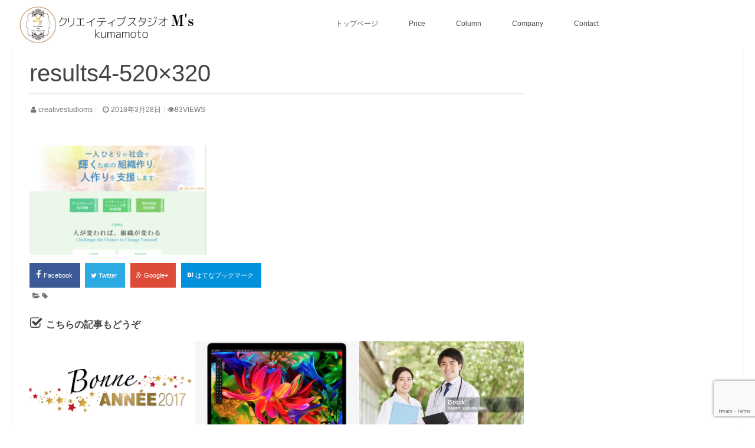

--- FILE ---
content_type: text/html; charset=UTF-8
request_url: https://creativestudioms.com/results4-520x320/
body_size: 12392
content:
<!DOCTYPE html>
<!--[if lt IE 7 ]> <html dir="ltr" lang="ja" prefix="og: https://ogp.me/ns#" class="ie6 oldie no-js"> <![endif]-->
<!--[if IE 7 ]>    <html dir="ltr" lang="ja" prefix="og: https://ogp.me/ns#" class="ie7 oldie no-js"> <![endif]-->
<!--[if IE 8 ]>    <html dir="ltr" lang="ja" prefix="og: https://ogp.me/ns#" class="ie8 oldie no-js"> <![endif]-->
<!--[if IE 9 ]>    <html dir="ltr" lang="ja" prefix="og: https://ogp.me/ns#" class="ie9 no-js"> <![endif]-->
<!--[if (gt IE 9)|!(IE)]><!-->
<html dir="ltr" lang="ja" prefix="og: https://ogp.me/ns#" class="js">
<!--<![endif]-->
<head>
<script>
var _bownow_trace_id_ = "UTC_5a6edc2477f73";
var hm = document.createElement("script");
hm.src = "https://contents.bownow.jp/js/trace.js";
document.getElementsByTagName("head")[0].appendChild(hm);
</script>
<meta name="format-detection" content="telephone=no">
<meta charset="UTF-8">
<title>results4-520×320 | シネマティックな動画演出で、視聴者に感動を。｜熊本の映像制作・動画制作</title>
	<style>img:is([sizes="auto" i], [sizes^="auto," i]) { contain-intrinsic-size: 3000px 1500px }</style>
	
		<!-- All in One SEO 4.7.9.1 - aioseo.com -->
	<meta name="robots" content="max-image-preview:large" />
	<meta name="author" content="creativestudioms"/>
	<link rel="canonical" href="https://creativestudioms.com/results4-520x320/" />
	<meta name="generator" content="All in One SEO (AIOSEO) 4.7.9.1" />
		<meta property="og:locale" content="ja_JP" />
		<meta property="og:site_name" content="シネマティックな動画演出で、視聴者に感動を。｜熊本の映像制作・動画制作 | エムズでは映画的演出をふんだんに盛り込み、視聴者に企業やサービスの印象がしっかり残る高品質でクリエイティブな動画を制作します。 個性的な映像・動画制作会社をお探しなら、クリエイティブスタジオM&#039;s（エムズ）" />
		<meta property="og:type" content="article" />
		<meta property="og:title" content="results4-520×320 | シネマティックな動画演出で、視聴者に感動を。｜熊本の映像制作・動画制作" />
		<meta property="og:url" content="https://creativestudioms.com/results4-520x320/" />
		<meta property="article:published_time" content="2018-03-28T04:33:29+00:00" />
		<meta property="article:modified_time" content="2018-03-28T04:33:29+00:00" />
		<meta name="twitter:card" content="summary" />
		<meta name="twitter:title" content="results4-520×320 | シネマティックな動画演出で、視聴者に感動を。｜熊本の映像制作・動画制作" />
		<meta name="google" content="nositelinkssearchbox" />
		<script type="application/ld+json" class="aioseo-schema">
			{"@context":"https:\/\/schema.org","@graph":[{"@type":"BreadcrumbList","@id":"https:\/\/creativestudioms.com\/results4-520x320\/#breadcrumblist","itemListElement":[{"@type":"ListItem","@id":"https:\/\/creativestudioms.com\/#listItem","position":1,"name":"\u5bb6","item":"https:\/\/creativestudioms.com\/","nextItem":{"@type":"ListItem","@id":"https:\/\/creativestudioms.com\/results4-520x320\/#listItem","name":"results4-520x320"}},{"@type":"ListItem","@id":"https:\/\/creativestudioms.com\/results4-520x320\/#listItem","position":2,"name":"results4-520x320","previousItem":{"@type":"ListItem","@id":"https:\/\/creativestudioms.com\/#listItem","name":"\u5bb6"}}]},{"@type":"ItemPage","@id":"https:\/\/creativestudioms.com\/results4-520x320\/#itempage","url":"https:\/\/creativestudioms.com\/results4-520x320\/","name":"results4-520\u00d7320 | \u30b7\u30cd\u30de\u30c6\u30a3\u30c3\u30af\u306a\u52d5\u753b\u6f14\u51fa\u3067\u3001\u8996\u8074\u8005\u306b\u611f\u52d5\u3092\u3002\uff5c\u718a\u672c\u306e\u6620\u50cf\u5236\u4f5c\u30fb\u52d5\u753b\u5236\u4f5c","inLanguage":"ja","isPartOf":{"@id":"https:\/\/creativestudioms.com\/#website"},"breadcrumb":{"@id":"https:\/\/creativestudioms.com\/results4-520x320\/#breadcrumblist"},"author":{"@id":"https:\/\/creativestudioms.com\/blog\/author\/creativestudioms\/#author"},"creator":{"@id":"https:\/\/creativestudioms.com\/blog\/author\/creativestudioms\/#author"},"datePublished":"2018-03-28T13:33:29+09:00","dateModified":"2018-03-28T13:33:29+09:00"},{"@type":"Organization","@id":"https:\/\/creativestudioms.com\/#organization","name":"\u30b7\u30cd\u30de\u30c6\u30a3\u30c3\u30af\u306a\u52d5\u753b\u6f14\u51fa\u3067\u3001\u8996\u8074\u8005\u306b\u611f\u52d5\u3092\u3002\uff5c\u718a\u672c\u306e\u6620\u50cf\u5236\u4f5c\u30fb\u52d5\u753b\u5236\u4f5c","description":"\u30a8\u30e0\u30ba\u3067\u306f\u6620\u753b\u7684\u6f14\u51fa\u3092\u3075\u3093\u3060\u3093\u306b\u76db\u308a\u8fbc\u307f\u3001\u8996\u8074\u8005\u306b\u4f01\u696d\u3084\u30b5\u30fc\u30d3\u30b9\u306e\u5370\u8c61\u304c\u3057\u3063\u304b\u308a\u6b8b\u308b\u9ad8\u54c1\u8cea\u3067\u30af\u30ea\u30a8\u30a4\u30c6\u30a3\u30d6\u306a\u52d5\u753b\u3092\u5236\u4f5c\u3057\u307e\u3059\u3002 \u500b\u6027\u7684\u306a\u6620\u50cf\u30fb\u52d5\u753b\u5236\u4f5c\u4f1a\u793e\u3092\u304a\u63a2\u3057\u306a\u3089\u3001\u30af\u30ea\u30a8\u30a4\u30c6\u30a3\u30d6\u30b9\u30bf\u30b8\u30aaM's\uff08\u30a8\u30e0\u30ba\uff09","url":"https:\/\/creativestudioms.com\/"},{"@type":"Person","@id":"https:\/\/creativestudioms.com\/blog\/author\/creativestudioms\/#author","url":"https:\/\/creativestudioms.com\/blog\/author\/creativestudioms\/","name":"creativestudioms","image":{"@type":"ImageObject","@id":"https:\/\/creativestudioms.com\/results4-520x320\/#authorImage","url":"https:\/\/secure.gravatar.com\/avatar\/27e8c6d88eb1c1883732444dd406a55d?s=96&d=mm&r=g","width":96,"height":96,"caption":"creativestudioms"}},{"@type":"WebSite","@id":"https:\/\/creativestudioms.com\/#website","url":"https:\/\/creativestudioms.com\/","name":"\u30b7\u30cd\u30de\u30c6\u30a3\u30c3\u30af\u306a\u52d5\u753b\u6f14\u51fa\u3067\u3001\u8996\u8074\u8005\u306b\u611f\u52d5\u3092\u3002\uff5c\u718a\u672c\u306e\u6620\u50cf\u5236\u4f5c\u30fb\u52d5\u753b\u5236\u4f5c","description":"\u30a8\u30e0\u30ba\u3067\u306f\u6620\u753b\u7684\u6f14\u51fa\u3092\u3075\u3093\u3060\u3093\u306b\u76db\u308a\u8fbc\u307f\u3001\u8996\u8074\u8005\u306b\u4f01\u696d\u3084\u30b5\u30fc\u30d3\u30b9\u306e\u5370\u8c61\u304c\u3057\u3063\u304b\u308a\u6b8b\u308b\u9ad8\u54c1\u8cea\u3067\u30af\u30ea\u30a8\u30a4\u30c6\u30a3\u30d6\u306a\u52d5\u753b\u3092\u5236\u4f5c\u3057\u307e\u3059\u3002 \u500b\u6027\u7684\u306a\u6620\u50cf\u30fb\u52d5\u753b\u5236\u4f5c\u4f1a\u793e\u3092\u304a\u63a2\u3057\u306a\u3089\u3001\u30af\u30ea\u30a8\u30a4\u30c6\u30a3\u30d6\u30b9\u30bf\u30b8\u30aaM's\uff08\u30a8\u30e0\u30ba\uff09","inLanguage":"ja","publisher":{"@id":"https:\/\/creativestudioms.com\/#organization"}}]}
		</script>
		<!-- All in One SEO -->

<meta http-equiv="Expires" content="604800">
<meta http-equiv="X-UA-Compatible" content="IE=edge,chrome=1" />
<meta name="viewport" content="width=device-width, initial-scale=1.0">
<link rel='dns-prefetch' href='//webfonts.xserver.jp' />
<link rel='dns-prefetch' href='//ajax.googleapis.com' />
<link rel="alternate" type="application/rss+xml" title="シネマティックな動画演出で、視聴者に感動を。｜熊本の映像制作・動画制作 &raquo; フィード" href="https://creativestudioms.com/feed/" />
<link rel="alternate" type="application/rss+xml" title="シネマティックな動画演出で、視聴者に感動を。｜熊本の映像制作・動画制作 &raquo; コメントフィード" href="https://creativestudioms.com/comments/feed/" />
<link rel="alternate" type="application/rss+xml" title="シネマティックな動画演出で、視聴者に感動を。｜熊本の映像制作・動画制作 &raquo; results4-520&#215;320 のコメントのフィード" href="https://creativestudioms.com/feed/?attachment_id=368" />
<link rel='stylesheet' id='wp-block-library-css' href='https://creativestudioms.com/wp-includes/css/dist/block-library/style.min.css?ver=7642da8c9788548ece74539ed45e3581' type='text/css' media='all' />
<style id='classic-theme-styles-inline-css' type='text/css'>
/*! This file is auto-generated */
.wp-block-button__link{color:#fff;background-color:#32373c;border-radius:9999px;box-shadow:none;text-decoration:none;padding:calc(.667em + 2px) calc(1.333em + 2px);font-size:1.125em}.wp-block-file__button{background:#32373c;color:#fff;text-decoration:none}
</style>
<style id='global-styles-inline-css' type='text/css'>
:root{--wp--preset--aspect-ratio--square: 1;--wp--preset--aspect-ratio--4-3: 4/3;--wp--preset--aspect-ratio--3-4: 3/4;--wp--preset--aspect-ratio--3-2: 3/2;--wp--preset--aspect-ratio--2-3: 2/3;--wp--preset--aspect-ratio--16-9: 16/9;--wp--preset--aspect-ratio--9-16: 9/16;--wp--preset--color--black: #000000;--wp--preset--color--cyan-bluish-gray: #abb8c3;--wp--preset--color--white: #ffffff;--wp--preset--color--pale-pink: #f78da7;--wp--preset--color--vivid-red: #cf2e2e;--wp--preset--color--luminous-vivid-orange: #ff6900;--wp--preset--color--luminous-vivid-amber: #fcb900;--wp--preset--color--light-green-cyan: #7bdcb5;--wp--preset--color--vivid-green-cyan: #00d084;--wp--preset--color--pale-cyan-blue: #8ed1fc;--wp--preset--color--vivid-cyan-blue: #0693e3;--wp--preset--color--vivid-purple: #9b51e0;--wp--preset--gradient--vivid-cyan-blue-to-vivid-purple: linear-gradient(135deg,rgba(6,147,227,1) 0%,rgb(155,81,224) 100%);--wp--preset--gradient--light-green-cyan-to-vivid-green-cyan: linear-gradient(135deg,rgb(122,220,180) 0%,rgb(0,208,130) 100%);--wp--preset--gradient--luminous-vivid-amber-to-luminous-vivid-orange: linear-gradient(135deg,rgba(252,185,0,1) 0%,rgba(255,105,0,1) 100%);--wp--preset--gradient--luminous-vivid-orange-to-vivid-red: linear-gradient(135deg,rgba(255,105,0,1) 0%,rgb(207,46,46) 100%);--wp--preset--gradient--very-light-gray-to-cyan-bluish-gray: linear-gradient(135deg,rgb(238,238,238) 0%,rgb(169,184,195) 100%);--wp--preset--gradient--cool-to-warm-spectrum: linear-gradient(135deg,rgb(74,234,220) 0%,rgb(151,120,209) 20%,rgb(207,42,186) 40%,rgb(238,44,130) 60%,rgb(251,105,98) 80%,rgb(254,248,76) 100%);--wp--preset--gradient--blush-light-purple: linear-gradient(135deg,rgb(255,206,236) 0%,rgb(152,150,240) 100%);--wp--preset--gradient--blush-bordeaux: linear-gradient(135deg,rgb(254,205,165) 0%,rgb(254,45,45) 50%,rgb(107,0,62) 100%);--wp--preset--gradient--luminous-dusk: linear-gradient(135deg,rgb(255,203,112) 0%,rgb(199,81,192) 50%,rgb(65,88,208) 100%);--wp--preset--gradient--pale-ocean: linear-gradient(135deg,rgb(255,245,203) 0%,rgb(182,227,212) 50%,rgb(51,167,181) 100%);--wp--preset--gradient--electric-grass: linear-gradient(135deg,rgb(202,248,128) 0%,rgb(113,206,126) 100%);--wp--preset--gradient--midnight: linear-gradient(135deg,rgb(2,3,129) 0%,rgb(40,116,252) 100%);--wp--preset--font-size--small: 13px;--wp--preset--font-size--medium: 20px;--wp--preset--font-size--large: 36px;--wp--preset--font-size--x-large: 42px;--wp--preset--spacing--20: 0.44rem;--wp--preset--spacing--30: 0.67rem;--wp--preset--spacing--40: 1rem;--wp--preset--spacing--50: 1.5rem;--wp--preset--spacing--60: 2.25rem;--wp--preset--spacing--70: 3.38rem;--wp--preset--spacing--80: 5.06rem;--wp--preset--shadow--natural: 6px 6px 9px rgba(0, 0, 0, 0.2);--wp--preset--shadow--deep: 12px 12px 50px rgba(0, 0, 0, 0.4);--wp--preset--shadow--sharp: 6px 6px 0px rgba(0, 0, 0, 0.2);--wp--preset--shadow--outlined: 6px 6px 0px -3px rgba(255, 255, 255, 1), 6px 6px rgba(0, 0, 0, 1);--wp--preset--shadow--crisp: 6px 6px 0px rgba(0, 0, 0, 1);}:where(.is-layout-flex){gap: 0.5em;}:where(.is-layout-grid){gap: 0.5em;}body .is-layout-flex{display: flex;}.is-layout-flex{flex-wrap: wrap;align-items: center;}.is-layout-flex > :is(*, div){margin: 0;}body .is-layout-grid{display: grid;}.is-layout-grid > :is(*, div){margin: 0;}:where(.wp-block-columns.is-layout-flex){gap: 2em;}:where(.wp-block-columns.is-layout-grid){gap: 2em;}:where(.wp-block-post-template.is-layout-flex){gap: 1.25em;}:where(.wp-block-post-template.is-layout-grid){gap: 1.25em;}.has-black-color{color: var(--wp--preset--color--black) !important;}.has-cyan-bluish-gray-color{color: var(--wp--preset--color--cyan-bluish-gray) !important;}.has-white-color{color: var(--wp--preset--color--white) !important;}.has-pale-pink-color{color: var(--wp--preset--color--pale-pink) !important;}.has-vivid-red-color{color: var(--wp--preset--color--vivid-red) !important;}.has-luminous-vivid-orange-color{color: var(--wp--preset--color--luminous-vivid-orange) !important;}.has-luminous-vivid-amber-color{color: var(--wp--preset--color--luminous-vivid-amber) !important;}.has-light-green-cyan-color{color: var(--wp--preset--color--light-green-cyan) !important;}.has-vivid-green-cyan-color{color: var(--wp--preset--color--vivid-green-cyan) !important;}.has-pale-cyan-blue-color{color: var(--wp--preset--color--pale-cyan-blue) !important;}.has-vivid-cyan-blue-color{color: var(--wp--preset--color--vivid-cyan-blue) !important;}.has-vivid-purple-color{color: var(--wp--preset--color--vivid-purple) !important;}.has-black-background-color{background-color: var(--wp--preset--color--black) !important;}.has-cyan-bluish-gray-background-color{background-color: var(--wp--preset--color--cyan-bluish-gray) !important;}.has-white-background-color{background-color: var(--wp--preset--color--white) !important;}.has-pale-pink-background-color{background-color: var(--wp--preset--color--pale-pink) !important;}.has-vivid-red-background-color{background-color: var(--wp--preset--color--vivid-red) !important;}.has-luminous-vivid-orange-background-color{background-color: var(--wp--preset--color--luminous-vivid-orange) !important;}.has-luminous-vivid-amber-background-color{background-color: var(--wp--preset--color--luminous-vivid-amber) !important;}.has-light-green-cyan-background-color{background-color: var(--wp--preset--color--light-green-cyan) !important;}.has-vivid-green-cyan-background-color{background-color: var(--wp--preset--color--vivid-green-cyan) !important;}.has-pale-cyan-blue-background-color{background-color: var(--wp--preset--color--pale-cyan-blue) !important;}.has-vivid-cyan-blue-background-color{background-color: var(--wp--preset--color--vivid-cyan-blue) !important;}.has-vivid-purple-background-color{background-color: var(--wp--preset--color--vivid-purple) !important;}.has-black-border-color{border-color: var(--wp--preset--color--black) !important;}.has-cyan-bluish-gray-border-color{border-color: var(--wp--preset--color--cyan-bluish-gray) !important;}.has-white-border-color{border-color: var(--wp--preset--color--white) !important;}.has-pale-pink-border-color{border-color: var(--wp--preset--color--pale-pink) !important;}.has-vivid-red-border-color{border-color: var(--wp--preset--color--vivid-red) !important;}.has-luminous-vivid-orange-border-color{border-color: var(--wp--preset--color--luminous-vivid-orange) !important;}.has-luminous-vivid-amber-border-color{border-color: var(--wp--preset--color--luminous-vivid-amber) !important;}.has-light-green-cyan-border-color{border-color: var(--wp--preset--color--light-green-cyan) !important;}.has-vivid-green-cyan-border-color{border-color: var(--wp--preset--color--vivid-green-cyan) !important;}.has-pale-cyan-blue-border-color{border-color: var(--wp--preset--color--pale-cyan-blue) !important;}.has-vivid-cyan-blue-border-color{border-color: var(--wp--preset--color--vivid-cyan-blue) !important;}.has-vivid-purple-border-color{border-color: var(--wp--preset--color--vivid-purple) !important;}.has-vivid-cyan-blue-to-vivid-purple-gradient-background{background: var(--wp--preset--gradient--vivid-cyan-blue-to-vivid-purple) !important;}.has-light-green-cyan-to-vivid-green-cyan-gradient-background{background: var(--wp--preset--gradient--light-green-cyan-to-vivid-green-cyan) !important;}.has-luminous-vivid-amber-to-luminous-vivid-orange-gradient-background{background: var(--wp--preset--gradient--luminous-vivid-amber-to-luminous-vivid-orange) !important;}.has-luminous-vivid-orange-to-vivid-red-gradient-background{background: var(--wp--preset--gradient--luminous-vivid-orange-to-vivid-red) !important;}.has-very-light-gray-to-cyan-bluish-gray-gradient-background{background: var(--wp--preset--gradient--very-light-gray-to-cyan-bluish-gray) !important;}.has-cool-to-warm-spectrum-gradient-background{background: var(--wp--preset--gradient--cool-to-warm-spectrum) !important;}.has-blush-light-purple-gradient-background{background: var(--wp--preset--gradient--blush-light-purple) !important;}.has-blush-bordeaux-gradient-background{background: var(--wp--preset--gradient--blush-bordeaux) !important;}.has-luminous-dusk-gradient-background{background: var(--wp--preset--gradient--luminous-dusk) !important;}.has-pale-ocean-gradient-background{background: var(--wp--preset--gradient--pale-ocean) !important;}.has-electric-grass-gradient-background{background: var(--wp--preset--gradient--electric-grass) !important;}.has-midnight-gradient-background{background: var(--wp--preset--gradient--midnight) !important;}.has-small-font-size{font-size: var(--wp--preset--font-size--small) !important;}.has-medium-font-size{font-size: var(--wp--preset--font-size--medium) !important;}.has-large-font-size{font-size: var(--wp--preset--font-size--large) !important;}.has-x-large-font-size{font-size: var(--wp--preset--font-size--x-large) !important;}
:where(.wp-block-post-template.is-layout-flex){gap: 1.25em;}:where(.wp-block-post-template.is-layout-grid){gap: 1.25em;}
:where(.wp-block-columns.is-layout-flex){gap: 2em;}:where(.wp-block-columns.is-layout-grid){gap: 2em;}
:root :where(.wp-block-pullquote){font-size: 1.5em;line-height: 1.6;}
</style>
<link rel='stylesheet' id='cf-christmasification-css' href='https://creativestudioms.com/wp-content/plugins/christmasify/public/css/cf-christmasification-public.min.css?ver=1.0.7' type='text/css' media='all' />
<link rel='stylesheet' id='responsive-lightbox-swipebox-css' href='https://creativestudioms.com/wp-content/plugins/responsive-lightbox/assets/swipebox/swipebox.min.css?ver=2.5.0' type='text/css' media='all' />
<link rel='stylesheet' id='contact-form-7-css' href='https://creativestudioms.com/wp-content/plugins/contact-form-7/includes/css/styles.css?ver=6.0.4' type='text/css' media='all' />
<link rel='stylesheet' id='contact-form-7-confirm-css' href='https://creativestudioms.com/wp-content/plugins/contact-form-7-add-confirm/includes/css/styles.css?ver=5.1' type='text/css' media='all' />
<link rel='stylesheet' id='style-css' href='https://creativestudioms.com/wp-content/themes/monobeauty/style.css?ver=1769055570' type='text/css' media='all' />
<link rel='stylesheet' id='child-style-css' href='https://creativestudioms.com/wp-content/themes/monobeauty_child_videoproduction/style.css?ver=1769055570' type='text/css' media='all' />
<link rel='stylesheet' id='custom-css' href='https://creativestudioms.com/wp-content/themes/monobeauty/custom.css?ver=7642da8c9788548ece74539ed45e3581' type='text/css' media='all' />
<link rel='stylesheet' id='responsive-css' href='https://creativestudioms.com/wp-content/themes/monobeauty/responsive.css?ver=7642da8c9788548ece74539ed45e3581' type='text/css' media='all' />
<link rel='stylesheet' id='font-awesome-css' href='https://creativestudioms.com/wp-content/themes/monobeauty/fonts/font-awesome.min.css?ver=7642da8c9788548ece74539ed45e3581' type='text/css' media='all' />
<link rel='stylesheet' id='animate-css' href='https://creativestudioms.com/wp-content/themes/monobeauty/animate.min.css?ver=7642da8c9788548ece74539ed45e3581' type='text/css' media='all' />
<style id='akismet-widget-style-inline-css' type='text/css'>

			.a-stats {
				--akismet-color-mid-green: #357b49;
				--akismet-color-white: #fff;
				--akismet-color-light-grey: #f6f7f7;

				max-width: 350px;
				width: auto;
			}

			.a-stats * {
				all: unset;
				box-sizing: border-box;
			}

			.a-stats strong {
				font-weight: 600;
			}

			.a-stats a.a-stats__link,
			.a-stats a.a-stats__link:visited,
			.a-stats a.a-stats__link:active {
				background: var(--akismet-color-mid-green);
				border: none;
				box-shadow: none;
				border-radius: 8px;
				color: var(--akismet-color-white);
				cursor: pointer;
				display: block;
				font-family: -apple-system, BlinkMacSystemFont, 'Segoe UI', 'Roboto', 'Oxygen-Sans', 'Ubuntu', 'Cantarell', 'Helvetica Neue', sans-serif;
				font-weight: 500;
				padding: 12px;
				text-align: center;
				text-decoration: none;
				transition: all 0.2s ease;
			}

			/* Extra specificity to deal with TwentyTwentyOne focus style */
			.widget .a-stats a.a-stats__link:focus {
				background: var(--akismet-color-mid-green);
				color: var(--akismet-color-white);
				text-decoration: none;
			}

			.a-stats a.a-stats__link:hover {
				filter: brightness(110%);
				box-shadow: 0 4px 12px rgba(0, 0, 0, 0.06), 0 0 2px rgba(0, 0, 0, 0.16);
			}

			.a-stats .count {
				color: var(--akismet-color-white);
				display: block;
				font-size: 1.5em;
				line-height: 1.4;
				padding: 0 13px;
				white-space: nowrap;
			}
		
</style>
<!--n2css--><!--n2js--><script type="text/javascript" src="//ajax.googleapis.com/ajax/libs/jquery/1.9.1/jquery.min.js?ver=7642da8c9788548ece74539ed45e3581" id="jquery-js"></script>
<script type="text/javascript" src="//webfonts.xserver.jp/js/xserverv3.js?fadein=0&amp;ver=2.0.8" id="typesquare_std-js"></script>
<script type="text/javascript" src="https://creativestudioms.com/wp-content/plugins/responsive-lightbox/assets/swipebox/jquery.swipebox.min.js?ver=2.5.0" id="responsive-lightbox-swipebox-js"></script>
<script type="text/javascript" src="https://creativestudioms.com/wp-includes/js/underscore.min.js?ver=1.13.7" id="underscore-js"></script>
<script type="text/javascript" src="https://creativestudioms.com/wp-content/plugins/responsive-lightbox/assets/infinitescroll/infinite-scroll.pkgd.min.js?ver=7642da8c9788548ece74539ed45e3581" id="responsive-lightbox-infinite-scroll-js"></script>
<script type="text/javascript" id="responsive-lightbox-js-before">
/* <![CDATA[ */
var rlArgs = {"script":"swipebox","selector":"lightbox","customEvents":"","activeGalleries":true,"animation":true,"hideCloseButtonOnMobile":false,"removeBarsOnMobile":false,"hideBars":true,"hideBarsDelay":5000,"videoMaxWidth":1080,"useSVG":true,"loopAtEnd":false,"woocommerce_gallery":false,"ajaxurl":"https:\/\/creativestudioms.com\/wp-admin\/admin-ajax.php","nonce":"b399ed3b63","preview":false,"postId":368,"scriptExtension":false};
/* ]]> */
</script>
<script type="text/javascript" src="https://creativestudioms.com/wp-content/plugins/responsive-lightbox/js/front.js?ver=2.5.0" id="responsive-lightbox-js"></script>
<link rel="https://api.w.org/" href="https://creativestudioms.com/wp-json/" /><link rel="alternate" title="JSON" type="application/json" href="https://creativestudioms.com/wp-json/wp/v2/media/368" /><link rel="EditURI" type="application/rsd+xml" title="RSD" href="https://creativestudioms.com/xmlrpc.php?rsd" />
<link rel='shortlink' href='https://creativestudioms.com/?p=368' />
<link rel="alternate" title="oEmbed (JSON)" type="application/json+oembed" href="https://creativestudioms.com/wp-json/oembed/1.0/embed?url=https%3A%2F%2Fcreativestudioms.com%2Fresults4-520x320%2F" />
<link rel="alternate" title="oEmbed (XML)" type="text/xml+oembed" href="https://creativestudioms.com/wp-json/oembed/1.0/embed?url=https%3A%2F%2Fcreativestudioms.com%2Fresults4-520x320%2F&#038;format=xml" />
<meta property="og:type" content="article" />
<meta property="og:title" content="results4-520×320 | シネマティックな動画演出で、視聴者に感動を。｜熊本の映像制作・動画制作" />
<meta property="og:description" content="" />
<meta property="og:url" content="https://creativestudioms.com/results4-520x320/" />
<meta property="og:image" content="" />
<meta property="og:site_name" content="シネマティックな動画演出で、視聴者に感動を。｜熊本の映像制作・動画制作" />
<meta property="og:locale" content="ja_JP" />
<meta name="twitter:card" content="summary_large_image" />
<meta name="twitter:site" content="@" />
<meta name="twitter:image:src" content=""><script id="_bownow_ts">
var _bownow_ts = document.createElement('script');
_bownow_ts.charset = 'utf-8';
_bownow_ts.src = 'https://contents.bownow.jp/js/UTC_137258e1542e0017fa9e/trace.js';
document.getElementsByTagName('head')[0].appendChild(_bownow_ts);
</script>

<!-- Global site tag (gtag.js) - Google Analytics -->
<script async src="https://www.googletagmanager.com/gtag/js?id=UA-42548706-4"></script>
<script>
  window.dataLayer = window.dataLayer || [];
  function gtag(){dataLayer.push(arguments);}
  gtag('js', new Date());

  gtag('config', 'UA-42548706-4');
</script>

<!-- Global site tag (gtag.js) - Google Analytics -->
<script async src="https://www.googletagmanager.com/gtag/js?id=UA-42548706-2"></script>
<script>
  window.dataLayer = window.dataLayer || [];
  function gtag(){dataLayer.push(arguments);}
  gtag('js', new Date());

  gtag('config', 'UA-42548706-2');
</script>
<!--[if lt IE 9]>
<script src="https://creativestudioms.com/wp-content/themes/monobeauty/js/ie/html5.js"></script>
<script src="https://creativestudioms.com/wp-content/themes/monobeauty/js/ie/selectivizr.js"></script>
<![endif]-->
<style type="text/css">
/* Dynamic CSS: For no styles in head, copy and put the css below in your custom.css or child theme's style.css, disable dynamic styles */

::selection { background-color: #000; }
::-moz-selection { background-color: #000; }
.alx-tabs-nav {
	border-bottom-color: #000!important;	
}
.pullquote-left {
	border-left-color: #000!important;	
}	
.themeform label .required,
#flexslider-featured .flex-direction-nav .flex-next:hover,
#flexslider-featured .flex-direction-nav .flex-prev:hover,

.post-nav li a:hover i,
.content .post-nav li a:hover i,
.post-related a:hover,
.comment-awaiting-moderation,
.wp-pagenavi a { color: #000; }

.themeform input[type="submit"],
.themeform button[type="submit"],
.sidebar-top,
.sidebar-toggle,
#flexslider-featured .flex-control-nav li a.flex-active,
.post-tags a:hover,
.hvr-bounce-to-right:before,
.tagcloud a:hover,
.widget_calendar caption,
.author-bio .bio-avatar:after,
.commentlist li.bypostauthor > .comment-body:after,
.hvr-fade:hover, .hvr-fade:focus, .hvr-fade:active,
.nav-toggle span,
.commentlist li.comment-author-admin > .comment-body:after { background-color: #000; }

.post-format .format-container { border-color: #000; }

.s1 .alx-tabs-nav li.active a,.pagination .current,.s1 .widget_calendar caption, #footer .widget_calendar caption ,.s2 .widget_calendar caption{background-color: #000!important;
color:#fff; }				
				
	
	.comment-tabs li.active a 
	{border-bottom:2px solid #000!important;
 }				
				

	.alx-tab .tab-item-title a:hover,
	.alx-posts a:hover,
	 .post-meta a:hover,
	 .post-title a:hover,
	 a,
	 a:hover {color: #c2924b;
 }				
				

h1.page-title ,h1.post-title ,.site-title  { font-size:40px; }
@media only screen and (max-width: 738px) { #header_contentwidth {display:none;}}

.search-expand,
#nav-topbar.nav-container { 
background-color: #fff;


 }
#nav-topbar  ul li  a {
	color: #333;
}
 
		
				

#header ,.toggle-search{ 
background-color: #fff; 
color: #333; 
}
#header a {
	color: #333; 
}


#nav-header ul.nav > li:after ,.widget ul > li:after  ,
.widget_categories ul > li:after,
.widget_nav_menu ul > li:after 
 { background-color: #000; }
#nav-header .current-menu-item a	
 { color: #000:important; }



		
				
body ,.readmore a,.post-title a { color: #777; }
.site-title a img { max-height: 200px; }
.main { background-color: rgba(255,255,255,1); }

</style>
</head>
<body class="attachment attachment-template-default single single-attachment postid-368 attachmentid-368 attachment-png col-2cl full-width chrome">
<!--#loading-->
	<!--#loading--> 
<div id="Wrapper">
	<header class="global-header">
				<div class="SpNavWrap">
						<div class="ContentWrap">
				<nav class="nav-container group" id="nav-header">
					<div class="logo-img">
						<a href="https://creativestudioms.com/">
							<img src="https://creativestudioms.com/wp-content/themes/monobeauty_child_videoproduction/img/logo.png" alt="" title="">
						</a>
					</div>
					<div class="nav-toggle">
						<div>
							<span></span><span></span><span></span>
						</div>
					</div> 
					<div class="nav-wrap container">
						<ul id="menu-%e3%83%98%e3%83%83%e3%82%bf%e3%83%bc%e3%83%a1%e3%83%8b%e3%83%a5%e3%83%bc" class="nav container-inner group Com"><li id="menu-item-823" class="menu-item menu-item-type-post_type menu-item-object-page menu-item-home"><a href="https://creativestudioms.com/"><div class="menu_title">トップページ</div><div class="menu_description"></div></a></li>
<li id="menu-item-1614" class="menu-item menu-item-type-post_type menu-item-object-page"><a href="https://creativestudioms.com/price/"><div class="menu_title">Price</div><div class="menu_description"></div></a></li>
<li id="menu-item-828" class="menu-item menu-item-type-post_type menu-item-object-page current_page_parent"><a href="https://creativestudioms.com/column/"><div class="menu_title">Column</div><div class="menu_description"></div></a></li>
<li id="menu-item-826" class="menu-item menu-item-type-post_type menu-item-object-page"><a href="https://creativestudioms.com/company/"><div class="menu_title">Company</div><div class="menu_description"></div></a></li>
<li id="menu-item-827" class="menu-item menu-item-type-post_type menu-item-object-page"><a href="https://creativestudioms.com/contact/"><div class="menu_title">Contact</div><div class="menu_description"></div></a></li>
</ul>					</div>
				</nav>
				<!--/#nav-header-->
			</div>
					</div>
	</header>
		<div class="container" id="page">
		<div class="container-inner">
			<div class="main">
				<div class="main-inner group">

<section class="content">
    
	
    <div class="page-title pad group">

	<h1 class="post-title">results4-520&#215;320</h1>
    <div class="post-meta group clearfix"> 
         
        <div class="post-byline"><i class="fa fa-user"></i>
                  <a href="https://creativestudioms.com/blog/author/creativestudioms/" title="creativestudioms の投稿" rel="author">creativestudioms</a></div>
                
          
          
          <div class="post-item-category">
         <i class="fa fa-clock-o"></i>
		  
		  
		   
		  2018年3月28日         
        </div>
        

         <div class="post-view"><i class="fa fa-eye"></i>83VIEWS</div>

        

        
        
        </div>
    
    
    
		
	
</div><!--/.page-title-->
    <!--#pagebefore-widgets-->
    <div class="pad"> 
        </div>
    <!--/#pagebefore-widgets-->
      <div class="pad group">
        <article class="post-368 attachment type-attachment status-inherit hentry">
            <div class="clear"></div>
      <div class="entry share">
        <div class="entry-inner">
          <p class="attachment"><a href='https://creativestudioms.com/wp-content/uploads/2018/03/results4-520x320.png' title="" data-rl_title="" class="rl-gallery-link" data-rl_caption="" data-rel="lightbox-gallery-0"><img fetchpriority="high" decoding="async" width="300" height="185" src="https://creativestudioms.com/wp-content/uploads/2018/03/results4-520x320-300x185.png" class="attachment-medium size-medium" alt="" srcset="https://creativestudioms.com/wp-content/uploads/2018/03/results4-520x320-300x185.png 300w, https://creativestudioms.com/wp-content/uploads/2018/03/results4-520x320.png 520w" sizes="(max-width: 300px) 100vw, 300px" /></a></p>
                  </div>
                <div class="oi_post_share_icons">
  <div class="oi_soc_icons2">
        <ul class="clearfix">
              <!--Facebook-->
      <li class="facebook hvr-sink"> <a href="https://www.facebook.com/sharer/sharer.php?src=bm&u=https%3A%2F%2Fcreativestudioms.com%2Fresults4-520x320%2F&t=results4-520%26%23215%3B320" onclick="javascript:window.open(this.href, '', 'menubar=no,toolbar=no,resizable=yes,scrollbars=yes,height=300,width=600');return false;"><i class="fa fa-facebook"></i>Facebook&nbsp;
        </a> </li>
        
    
           <!--Twitter-->
      <li class="twitter hvr-sink"> <a href="https://twitter.com/share?url=https://creativestudioms.com/results4-520x320/" title="Twitter" target="_blank"> <i class="fa fa-twitter"></i>Twitter&nbsp;
        </a> </li>
      
            <!--Google+-->
      <li class="googleplus hvr-sink"> <a href="https://plus.google.com/share?url=https%3A%2F%2Fcreativestudioms.com%2Fresults4-520x320%2F" onclick="javascript:window.open(this.href, '', 'menubar=no,toolbar=no,resizable=yes,scrollbars=yes,height=600,width=500');return false;"><i class="fa fa-google-plus"></i>Google+&nbsp;
        </a> </li>
            
            <!--hatena bookmark-->
      <li class="hatebu hvr-sink"> <a href="http://b.hatena.ne.jp/entry/" class="hatena-bookmark-button" data-hatena-bookmark-layout="simple" title="はてなブックマークに追加"><span class="icon-hatebu"></span>はてなブックマーク&nbsp;
     
        <script type="text/javascript" src="http://b.st-hatena.com/js/bookmark_button.js" charset="utf-8" async="async"></script> 
        </a> </li>
             
     

            
    </ul>
  </div>
</div>
                <div class="clear"></div>
      </div>
      <!--/.entry--> 
      
      <!--/.post-inner--> 
    </article>
    <!--/.post-->
        <div class="postmeta clearfix">
            <div class="post-item-category"><i class="fa fa-folder-open"></i>
                      </div>
                  <div class="post-item-tags"> <i class="fa fa-tag"></i>
              </div>
          </div>
        
    

<h4 class="heading">
	<i class="fa fa-check-square-o"></i>こちらの記事もどうぞ</h4>

<ul class="related-posts group">
	
		<li class="related post-hover">
		<article class="post-1172 post type-post status-publish format-standard has-post-thumbnail hentry category-6">

			<div class="post-thumbnail">
				<a href="https://creativestudioms.com/blog/%e8%ac%b9%e8%b3%80%e6%96%b0%e5%b9%b4/" title="謹賀新年">
											<img width="520" height="320" src="https://creativestudioms.com/wp-content/uploads/2019/03/505381b95fc1a6d0a7d6c647c8930c70-520x320.png" class="attachment-thumb-medium size-thumb-medium wp-post-image" alt="" decoding="async" loading="lazy" />																								</a>
									<a class="post-comments" href="https://creativestudioms.com/blog/%e8%ac%b9%e8%b3%80%e6%96%b0%e5%b9%b4/#respond"><span><i class="fa fa-check-square-o"></i>0</span></a>
							</div><!--/.post-thumbnail-->
			
			<div class="related-inner">
				
				<h4 class="post-title">
					<a href="https://creativestudioms.com/blog/%e8%ac%b9%e8%b3%80%e6%96%b0%e5%b9%b4/" rel="bookmark" title="謹賀新年">謹賀新年</a>
				</h4><!--/.post-title-->
				
				<div class="post-meta group">
					<p class="post-date"><i class="fa fa-clock-o"></i>2017-01-04(Wed)</p>
				</div><!--/.post-meta-->
			
			</div><!--/.related-inner-->

		</article>
	</li><!--/.related-->
		<li class="related post-hover">
		<article class="post-1202 post type-post status-publish format-standard has-post-thumbnail hentry category-apple tag-mac">

			<div class="post-thumbnail">
				<a href="https://creativestudioms.com/blog/mac%e3%82%92%e5%a3%b2%e5%8d%b4%e3%81%be%e3%81%9f%e3%81%af%e8%ad%b2%e6%b8%a1%e3%81%99%e3%82%8b%e5%89%8d%e3%81%ab%e3%82%84%e3%82%8b%e3%81%93%e3%81%a8%e3%80%82/" title="Macを売却または譲渡する前にやること。">
											<img width="520" height="320" src="https://creativestudioms.com/wp-content/uploads/2019/03/Apple2-1920x1027-960x620-520x320.png" class="attachment-thumb-medium size-thumb-medium wp-post-image" alt="" decoding="async" loading="lazy" />																								</a>
									<a class="post-comments" href="https://creativestudioms.com/blog/mac%e3%82%92%e5%a3%b2%e5%8d%b4%e3%81%be%e3%81%9f%e3%81%af%e8%ad%b2%e6%b8%a1%e3%81%99%e3%82%8b%e5%89%8d%e3%81%ab%e3%82%84%e3%82%8b%e3%81%93%e3%81%a8%e3%80%82/#respond"><span><i class="fa fa-check-square-o"></i>0</span></a>
							</div><!--/.post-thumbnail-->
			
			<div class="related-inner">
				
				<h4 class="post-title">
					<a href="https://creativestudioms.com/blog/mac%e3%82%92%e5%a3%b2%e5%8d%b4%e3%81%be%e3%81%9f%e3%81%af%e8%ad%b2%e6%b8%a1%e3%81%99%e3%82%8b%e5%89%8d%e3%81%ab%e3%82%84%e3%82%8b%e3%81%93%e3%81%a8%e3%80%82/" rel="bookmark" title="Macを売却または譲渡する前にやること。">Macを売却または譲渡する前にやること。</a>
				</h4><!--/.post-title-->
				
				<div class="post-meta group">
					<p class="post-date"><i class="fa fa-clock-o"></i>2017-11-15(Wed)</p>
				</div><!--/.post-meta-->
			
			</div><!--/.related-inner-->

		</article>
	</li><!--/.related-->
		<li class="related post-hover">
		<article class="post-1718 post type-post status-publish format-standard has-post-thumbnail hentry category-40 category-pr category-7 tag-41 tag-pr tag-vp tag-38 tag-39">

			<div class="post-thumbnail">
				<a href="https://creativestudioms.com/blog/%e6%9c%aa%e6%9d%a5%e3%81%ae%e5%8c%bb%e7%99%82%e4%ba%ba%e6%9d%90%e7%a2%ba%e4%bf%9d%e3%81%b8%e3%81%ae%e9%9d%a9%e6%96%b0%ef%bc%9a%e3%82%a4%e3%83%b3%e3%82%bf%e3%83%a9%e3%82%af%e3%83%86%e3%82%a3%e3%83%96/" title="未来の医療人材確保への革新：インタラクティブ動画が拓く病院リクルートメント">
											<img width="520" height="320" src="https://creativestudioms.com/wp-content/uploads/2023/11/istockphoto-1336832706-1024x1024-1-e1700032528124-520x320.jpg" class="attachment-thumb-medium size-thumb-medium wp-post-image" alt="" decoding="async" loading="lazy" />																								</a>
									<a class="post-comments" href="https://creativestudioms.com/blog/%e6%9c%aa%e6%9d%a5%e3%81%ae%e5%8c%bb%e7%99%82%e4%ba%ba%e6%9d%90%e7%a2%ba%e4%bf%9d%e3%81%b8%e3%81%ae%e9%9d%a9%e6%96%b0%ef%bc%9a%e3%82%a4%e3%83%b3%e3%82%bf%e3%83%a9%e3%82%af%e3%83%86%e3%82%a3%e3%83%96/#respond"><span><i class="fa fa-check-square-o"></i>0</span></a>
							</div><!--/.post-thumbnail-->
			
			<div class="related-inner">
				
				<h4 class="post-title">
					<a href="https://creativestudioms.com/blog/%e6%9c%aa%e6%9d%a5%e3%81%ae%e5%8c%bb%e7%99%82%e4%ba%ba%e6%9d%90%e7%a2%ba%e4%bf%9d%e3%81%b8%e3%81%ae%e9%9d%a9%e6%96%b0%ef%bc%9a%e3%82%a4%e3%83%b3%e3%82%bf%e3%83%a9%e3%82%af%e3%83%86%e3%82%a3%e3%83%96/" rel="bookmark" title="未来の医療人材確保への革新：インタラクティブ動画が拓く病院リクルートメント">未来の医療人材確保への革新：インタラクティブ動画が拓く病院リクルートメント</a>
				</h4><!--/.post-title-->
				
				<div class="post-meta group">
					<p class="post-date"><i class="fa fa-clock-o"></i>2023-11-15(Wed)</p>
				</div><!--/.post-meta-->
			
			</div><!--/.related-inner-->

		</article>
	</li><!--/.related-->
		
</ul><!--/.post-related-->

    
<section id="comments" class="themeform">
	
	
					<!-- comments open, no comments -->
			
		
		<div id="respond" class="comment-respond">
		<h3 id="reply-title" class="comment-reply-title">コメントを残す <small><a rel="nofollow" id="cancel-comment-reply-link" href="/results4-520x320/#respond" style="display:none;">コメントをキャンセル</a></small></h3><form action="https://creativestudioms.com/wp-comments-post.php" method="post" id="commentform" class="comment-form"><p class="comment-notes"><span id="email-notes">メールアドレスが公開されることはありません。</span> <span class="required-field-message"><span class="required">※</span> が付いている欄は必須項目です</span></p><p class="comment-form-comment"><label for="comment">コメント <span class="required">※</span></label> <textarea id="comment" name="comment" cols="45" rows="8" maxlength="65525" required="required"></textarea></p><p class="comment-form-author"><label for="author">名前 <span class="required">※</span></label> <input id="author" name="author" type="text" value="" size="30" maxlength="245" autocomplete="name" required="required" /></p>
<p class="comment-form-email"><label for="email">メール <span class="required">※</span></label> <input id="email" name="email" type="text" value="" size="30" maxlength="100" aria-describedby="email-notes" autocomplete="email" required="required" /></p>
<p class="comment-form-url"><label for="url">サイト</label> <input id="url" name="url" type="text" value="" size="30" maxlength="200" autocomplete="url" /></p>
<p class="comment-form-cookies-consent"><input id="wp-comment-cookies-consent" name="wp-comment-cookies-consent" type="checkbox" value="yes" /> <label for="wp-comment-cookies-consent">次回のコメントで使用するためブラウザーに自分の名前、メールアドレス、サイトを保存する。</label></p>
<p class="form-submit"><input name="submit" type="submit" id="submit" class="submit" value="コメントを送信" /> <input type='hidden' name='comment_post_ID' value='368' id='comment_post_ID' />
<input type='hidden' name='comment_parent' id='comment_parent' value='0' />
</p><p style="display: none;"><input type="hidden" id="akismet_comment_nonce" name="akismet_comment_nonce" value="c7fe02fa8b" /></p><p style="display: none !important;" class="akismet-fields-container" data-prefix="ak_"><label>&#916;<textarea name="ak_hp_textarea" cols="45" rows="8" maxlength="100"></textarea></label><input type="hidden" id="ak_js_1" name="ak_js" value="147"/><script>document.getElementById( "ak_js_1" ).setAttribute( "value", ( new Date() ).getTime() );</script></p></form>	</div><!-- #respond -->
	
</section><!--/#comments-->    <!--#page-after-widget-->
        <!--/#page-after-widget--> 
  </div>
  <!--/.pad--> 
  
</section>
<!--/.content-->


	<div class="sidebar s1 fadeInDown wow">
		
		<a class="sidebar-toggle" title="サイドバーを展開"><i class="fa icon-sidebar-toggle"></i></a>
		
		<div class="sidebar-content">

			
						
						
						
            <div class="social_links clearfix">
											</div>
		</div><!--/.sidebar-content-->
		

	</div><!--/.sidebar-->

		
				</div><!--/.main-inner-->
			</div><!--/.main-->		
			<div id="footer-top-widgets">
			<!--#footer-top-widgets-->
							<!--/#footer-top-widgets-->
			</div>  
		</div><!--/.container-inner-->
	</div><!--/.container-->
	<div id="page-top">
		<p><a id="move-page-top"><i class="fa fa-angle-up"></i></a></p>
	</div>
	<footer id="footer">
		<nav class="nav-container group" id="nav-footer">
			<div class="nav-toggle"><i class="fa fa-bars"></i></div>
			<div class="nav-text">MENU</div>
			<div class="nav-wrap">
				<div class="NavBox Com">
											<ul class="Com"><li class="menu_title">メインメニュー</li><li id="menu-item-830" class="menu-item menu-item-type-post_type menu-item-object-page menu-item-home"><a href="https://creativestudioms.com/"><div class="menu_title">トップページ</div><div class="menu_description"></div></a></li>
<li id="menu-item-1628" class="menu-item menu-item-type-post_type menu-item-object-page"><a href="https://creativestudioms.com/price/"><div class="menu_title">Price</div><div class="menu_description"></div></a></li>
</ul>																<ul class="Com"><li class="menu_title">コンテンツ</li><li id="menu-item-838" class="menu-item menu-item-type-custom menu-item-object-custom"><a href="https://unforgettable.jp"><div class="menu_title">ブライダル撮影</div><div class="menu_description"></div></a></li>
<li id="menu-item-837" class="menu-item menu-item-type-post_type menu-item-object-page current_page_parent"><a href="https://creativestudioms.com/column/"><div class="menu_title">Column</div><div class="menu_description"></div></a></li>
</ul>																<ul class="Com"><li class="menu_title">会社情報</li><li id="menu-item-834" class="menu-item menu-item-type-post_type menu-item-object-page"><a href="https://creativestudioms.com/company/"><div class="menu_title">運営会社</div><div class="menu_description"></div></a></li>
<li id="menu-item-835" class="menu-item menu-item-type-post_type menu-item-object-page"><a href="https://creativestudioms.com/contact/"><div class="menu_title">Contact</div><div class="menu_description"></div></a></li>
<li id="menu-item-836" class="menu-item menu-item-type-custom menu-item-object-custom"><a href="https://line.me/R/ti/p/%40pfc3323s"><div class="menu_title">LINE＠</div><div class="menu_description"></div></a></li>
<li id="menu-item-833" class="menu-item menu-item-type-post_type menu-item-object-page"><a href="https://creativestudioms.com/privacypolicy/"><div class="menu_title">プライバシーポリシー</div><div class="menu_description"></div></a></li>
</ul>									</div>
			</div>
		</nav><!--/#nav-footer-->
						<section class="container" id="footer-bottom">
			<div class="container-inner">
				<div class="pad group">
					<div class="footer_copyright">
												<div id="copyright">
															<p>シネマティックな動画演出で、視聴者に感動を。｜熊本の映像制作・動画制作 &copy; 2026. All Rights Reserved.</p>
													</div><!--/#copyright-->
					</div>
					<div class="social_links clearfix">
											</div>
				</div><!--/.pad-->
			</div><!--/.container-inner-->
		</section><!--/.container-->
			</footer><!--/#footer-->
</div><!--/#Wrapper-->
<script type="text/javascript" src="https://creativestudioms.com/wp-includes/js/dist/hooks.min.js?ver=4d63a3d491d11ffd8ac6" id="wp-hooks-js"></script>
<script type="text/javascript" src="https://creativestudioms.com/wp-includes/js/dist/i18n.min.js?ver=5e580eb46a90c2b997e6" id="wp-i18n-js"></script>
<script type="text/javascript" id="wp-i18n-js-after">
/* <![CDATA[ */
wp.i18n.setLocaleData( { 'text direction\u0004ltr': [ 'ltr' ] } );
/* ]]> */
</script>
<script type="text/javascript" src="https://creativestudioms.com/wp-content/plugins/contact-form-7/includes/swv/js/index.js?ver=6.0.4" id="swv-js"></script>
<script type="text/javascript" id="contact-form-7-js-translations">
/* <![CDATA[ */
( function( domain, translations ) {
	var localeData = translations.locale_data[ domain ] || translations.locale_data.messages;
	localeData[""].domain = domain;
	wp.i18n.setLocaleData( localeData, domain );
} )( "contact-form-7", {"translation-revision-date":"2025-02-18 07:36:32+0000","generator":"GlotPress\/4.0.1","domain":"messages","locale_data":{"messages":{"":{"domain":"messages","plural-forms":"nplurals=1; plural=0;","lang":"ja_JP"},"This contact form is placed in the wrong place.":["\u3053\u306e\u30b3\u30f3\u30bf\u30af\u30c8\u30d5\u30a9\u30fc\u30e0\u306f\u9593\u9055\u3063\u305f\u4f4d\u7f6e\u306b\u7f6e\u304b\u308c\u3066\u3044\u307e\u3059\u3002"],"Error:":["\u30a8\u30e9\u30fc:"]}},"comment":{"reference":"includes\/js\/index.js"}} );
/* ]]> */
</script>
<script type="text/javascript" id="contact-form-7-js-before">
/* <![CDATA[ */
var wpcf7 = {
    "api": {
        "root": "https:\/\/creativestudioms.com\/wp-json\/",
        "namespace": "contact-form-7\/v1"
    }
};
/* ]]> */
</script>
<script type="text/javascript" src="https://creativestudioms.com/wp-content/plugins/contact-form-7/includes/js/index.js?ver=6.0.4" id="contact-form-7-js"></script>
<script type="text/javascript" src="https://creativestudioms.com/wp-includes/js/jquery/jquery.form.min.js?ver=4.3.0" id="jquery-form-js"></script>
<script type="text/javascript" src="https://creativestudioms.com/wp-content/plugins/contact-form-7-add-confirm/includes/js/scripts.js?ver=5.1" id="contact-form-7-confirm-js"></script>
<script type="text/javascript" src="https://creativestudioms.com/wp-content/themes/monobeauty/js/jquery.flexslider.min.js?ver=7642da8c9788548ece74539ed45e3581" id="flexslider-js"></script>
<script type="text/javascript" src="https://creativestudioms.com/wp-content/themes/monobeauty/js/jquery.jplayer.min.js?ver=7642da8c9788548ece74539ed45e3581" id="jplayer-js"></script>
<script type="text/javascript" src="https://creativestudioms.com/wp-content/themes/monobeauty/js/scripts.js?ver=7642da8c9788548ece74539ed45e3581" id="scripts-js"></script>
<script type="text/javascript" src="https://creativestudioms.com/wp-content/themes/monobeauty/js/owl.carousel.js?ver=7642da8c9788548ece74539ed45e3581" id="owl.carousel-js"></script>
<script type="text/javascript" src="https://creativestudioms.com/wp-content/themes/monobeauty/js/FLAutoKerning.js?ver=7642da8c9788548ece74539ed45e3581" id="FLAutoKerning-js"></script>
<script type="text/javascript" src="https://creativestudioms.com/wp-includes/js/imagesloaded.min.js?ver=5.0.0" id="imagesloaded-js"></script>
<script type="text/javascript" src="https://creativestudioms.com/wp-includes/js/masonry.min.js?ver=4.2.2" id="masonry-js"></script>
<script type="text/javascript" src="https://creativestudioms.com/wp-content/themes/monobeauty/js/SmoothScroll.js?ver=7642da8c9788548ece74539ed45e3581" id="SmoothScroll.js-js"></script>
<script type="text/javascript" src="https://creativestudioms.com/wp-content/themes/monobeauty/js/social-button.js?ver=7642da8c9788548ece74539ed45e3581" id="social-button-js"></script>
<script type="text/javascript" src="https://creativestudioms.com/wp-content/themes/monobeauty_child_videoproduction/js/plugin.js?ver=7642da8c9788548ece74539ed45e3581" id="Plugin-js"></script>
<script type="text/javascript" src="https://creativestudioms.com/wp-content/themes/monobeauty_child_videoproduction/js/common.js?ver=7642da8c9788548ece74539ed45e3581" id="Common-js"></script>
<script type="text/javascript" src="https://www.google.com/recaptcha/api.js?render=6LdpnsMUAAAAANT0c6YX3S-UOJCzlJ7nqEkRRhbx&amp;ver=3.0" id="google-recaptcha-js"></script>
<script type="text/javascript" src="https://creativestudioms.com/wp-includes/js/dist/vendor/wp-polyfill.min.js?ver=3.15.0" id="wp-polyfill-js"></script>
<script type="text/javascript" id="wpcf7-recaptcha-js-before">
/* <![CDATA[ */
var wpcf7_recaptcha = {
    "sitekey": "6LdpnsMUAAAAANT0c6YX3S-UOJCzlJ7nqEkRRhbx",
    "actions": {
        "homepage": "homepage",
        "contactform": "contactform"
    }
};
/* ]]> */
</script>
<script type="text/javascript" src="https://creativestudioms.com/wp-content/plugins/contact-form-7/modules/recaptcha/index.js?ver=6.0.4" id="wpcf7-recaptcha-js"></script>
<script defer type="text/javascript" src="https://creativestudioms.com/wp-content/plugins/akismet/_inc/akismet-frontend.js?ver=1740436216" id="akismet-frontend-js"></script>
<!--[if lt IE 9]>
<script src="https://creativestudioms.com/wp-content/themes/monobeauty/js/ie/respond.js"></script>
<![endif]-->
</body>
</html>

--- FILE ---
content_type: text/html; charset=utf-8
request_url: https://www.google.com/recaptcha/api2/anchor?ar=1&k=6LdpnsMUAAAAANT0c6YX3S-UOJCzlJ7nqEkRRhbx&co=aHR0cHM6Ly9jcmVhdGl2ZXN0dWRpb21zLmNvbTo0NDM.&hl=en&v=PoyoqOPhxBO7pBk68S4YbpHZ&size=invisible&anchor-ms=20000&execute-ms=30000&cb=krmurvgxarqh
body_size: 48784
content:
<!DOCTYPE HTML><html dir="ltr" lang="en"><head><meta http-equiv="Content-Type" content="text/html; charset=UTF-8">
<meta http-equiv="X-UA-Compatible" content="IE=edge">
<title>reCAPTCHA</title>
<style type="text/css">
/* cyrillic-ext */
@font-face {
  font-family: 'Roboto';
  font-style: normal;
  font-weight: 400;
  font-stretch: 100%;
  src: url(//fonts.gstatic.com/s/roboto/v48/KFO7CnqEu92Fr1ME7kSn66aGLdTylUAMa3GUBHMdazTgWw.woff2) format('woff2');
  unicode-range: U+0460-052F, U+1C80-1C8A, U+20B4, U+2DE0-2DFF, U+A640-A69F, U+FE2E-FE2F;
}
/* cyrillic */
@font-face {
  font-family: 'Roboto';
  font-style: normal;
  font-weight: 400;
  font-stretch: 100%;
  src: url(//fonts.gstatic.com/s/roboto/v48/KFO7CnqEu92Fr1ME7kSn66aGLdTylUAMa3iUBHMdazTgWw.woff2) format('woff2');
  unicode-range: U+0301, U+0400-045F, U+0490-0491, U+04B0-04B1, U+2116;
}
/* greek-ext */
@font-face {
  font-family: 'Roboto';
  font-style: normal;
  font-weight: 400;
  font-stretch: 100%;
  src: url(//fonts.gstatic.com/s/roboto/v48/KFO7CnqEu92Fr1ME7kSn66aGLdTylUAMa3CUBHMdazTgWw.woff2) format('woff2');
  unicode-range: U+1F00-1FFF;
}
/* greek */
@font-face {
  font-family: 'Roboto';
  font-style: normal;
  font-weight: 400;
  font-stretch: 100%;
  src: url(//fonts.gstatic.com/s/roboto/v48/KFO7CnqEu92Fr1ME7kSn66aGLdTylUAMa3-UBHMdazTgWw.woff2) format('woff2');
  unicode-range: U+0370-0377, U+037A-037F, U+0384-038A, U+038C, U+038E-03A1, U+03A3-03FF;
}
/* math */
@font-face {
  font-family: 'Roboto';
  font-style: normal;
  font-weight: 400;
  font-stretch: 100%;
  src: url(//fonts.gstatic.com/s/roboto/v48/KFO7CnqEu92Fr1ME7kSn66aGLdTylUAMawCUBHMdazTgWw.woff2) format('woff2');
  unicode-range: U+0302-0303, U+0305, U+0307-0308, U+0310, U+0312, U+0315, U+031A, U+0326-0327, U+032C, U+032F-0330, U+0332-0333, U+0338, U+033A, U+0346, U+034D, U+0391-03A1, U+03A3-03A9, U+03B1-03C9, U+03D1, U+03D5-03D6, U+03F0-03F1, U+03F4-03F5, U+2016-2017, U+2034-2038, U+203C, U+2040, U+2043, U+2047, U+2050, U+2057, U+205F, U+2070-2071, U+2074-208E, U+2090-209C, U+20D0-20DC, U+20E1, U+20E5-20EF, U+2100-2112, U+2114-2115, U+2117-2121, U+2123-214F, U+2190, U+2192, U+2194-21AE, U+21B0-21E5, U+21F1-21F2, U+21F4-2211, U+2213-2214, U+2216-22FF, U+2308-230B, U+2310, U+2319, U+231C-2321, U+2336-237A, U+237C, U+2395, U+239B-23B7, U+23D0, U+23DC-23E1, U+2474-2475, U+25AF, U+25B3, U+25B7, U+25BD, U+25C1, U+25CA, U+25CC, U+25FB, U+266D-266F, U+27C0-27FF, U+2900-2AFF, U+2B0E-2B11, U+2B30-2B4C, U+2BFE, U+3030, U+FF5B, U+FF5D, U+1D400-1D7FF, U+1EE00-1EEFF;
}
/* symbols */
@font-face {
  font-family: 'Roboto';
  font-style: normal;
  font-weight: 400;
  font-stretch: 100%;
  src: url(//fonts.gstatic.com/s/roboto/v48/KFO7CnqEu92Fr1ME7kSn66aGLdTylUAMaxKUBHMdazTgWw.woff2) format('woff2');
  unicode-range: U+0001-000C, U+000E-001F, U+007F-009F, U+20DD-20E0, U+20E2-20E4, U+2150-218F, U+2190, U+2192, U+2194-2199, U+21AF, U+21E6-21F0, U+21F3, U+2218-2219, U+2299, U+22C4-22C6, U+2300-243F, U+2440-244A, U+2460-24FF, U+25A0-27BF, U+2800-28FF, U+2921-2922, U+2981, U+29BF, U+29EB, U+2B00-2BFF, U+4DC0-4DFF, U+FFF9-FFFB, U+10140-1018E, U+10190-1019C, U+101A0, U+101D0-101FD, U+102E0-102FB, U+10E60-10E7E, U+1D2C0-1D2D3, U+1D2E0-1D37F, U+1F000-1F0FF, U+1F100-1F1AD, U+1F1E6-1F1FF, U+1F30D-1F30F, U+1F315, U+1F31C, U+1F31E, U+1F320-1F32C, U+1F336, U+1F378, U+1F37D, U+1F382, U+1F393-1F39F, U+1F3A7-1F3A8, U+1F3AC-1F3AF, U+1F3C2, U+1F3C4-1F3C6, U+1F3CA-1F3CE, U+1F3D4-1F3E0, U+1F3ED, U+1F3F1-1F3F3, U+1F3F5-1F3F7, U+1F408, U+1F415, U+1F41F, U+1F426, U+1F43F, U+1F441-1F442, U+1F444, U+1F446-1F449, U+1F44C-1F44E, U+1F453, U+1F46A, U+1F47D, U+1F4A3, U+1F4B0, U+1F4B3, U+1F4B9, U+1F4BB, U+1F4BF, U+1F4C8-1F4CB, U+1F4D6, U+1F4DA, U+1F4DF, U+1F4E3-1F4E6, U+1F4EA-1F4ED, U+1F4F7, U+1F4F9-1F4FB, U+1F4FD-1F4FE, U+1F503, U+1F507-1F50B, U+1F50D, U+1F512-1F513, U+1F53E-1F54A, U+1F54F-1F5FA, U+1F610, U+1F650-1F67F, U+1F687, U+1F68D, U+1F691, U+1F694, U+1F698, U+1F6AD, U+1F6B2, U+1F6B9-1F6BA, U+1F6BC, U+1F6C6-1F6CF, U+1F6D3-1F6D7, U+1F6E0-1F6EA, U+1F6F0-1F6F3, U+1F6F7-1F6FC, U+1F700-1F7FF, U+1F800-1F80B, U+1F810-1F847, U+1F850-1F859, U+1F860-1F887, U+1F890-1F8AD, U+1F8B0-1F8BB, U+1F8C0-1F8C1, U+1F900-1F90B, U+1F93B, U+1F946, U+1F984, U+1F996, U+1F9E9, U+1FA00-1FA6F, U+1FA70-1FA7C, U+1FA80-1FA89, U+1FA8F-1FAC6, U+1FACE-1FADC, U+1FADF-1FAE9, U+1FAF0-1FAF8, U+1FB00-1FBFF;
}
/* vietnamese */
@font-face {
  font-family: 'Roboto';
  font-style: normal;
  font-weight: 400;
  font-stretch: 100%;
  src: url(//fonts.gstatic.com/s/roboto/v48/KFO7CnqEu92Fr1ME7kSn66aGLdTylUAMa3OUBHMdazTgWw.woff2) format('woff2');
  unicode-range: U+0102-0103, U+0110-0111, U+0128-0129, U+0168-0169, U+01A0-01A1, U+01AF-01B0, U+0300-0301, U+0303-0304, U+0308-0309, U+0323, U+0329, U+1EA0-1EF9, U+20AB;
}
/* latin-ext */
@font-face {
  font-family: 'Roboto';
  font-style: normal;
  font-weight: 400;
  font-stretch: 100%;
  src: url(//fonts.gstatic.com/s/roboto/v48/KFO7CnqEu92Fr1ME7kSn66aGLdTylUAMa3KUBHMdazTgWw.woff2) format('woff2');
  unicode-range: U+0100-02BA, U+02BD-02C5, U+02C7-02CC, U+02CE-02D7, U+02DD-02FF, U+0304, U+0308, U+0329, U+1D00-1DBF, U+1E00-1E9F, U+1EF2-1EFF, U+2020, U+20A0-20AB, U+20AD-20C0, U+2113, U+2C60-2C7F, U+A720-A7FF;
}
/* latin */
@font-face {
  font-family: 'Roboto';
  font-style: normal;
  font-weight: 400;
  font-stretch: 100%;
  src: url(//fonts.gstatic.com/s/roboto/v48/KFO7CnqEu92Fr1ME7kSn66aGLdTylUAMa3yUBHMdazQ.woff2) format('woff2');
  unicode-range: U+0000-00FF, U+0131, U+0152-0153, U+02BB-02BC, U+02C6, U+02DA, U+02DC, U+0304, U+0308, U+0329, U+2000-206F, U+20AC, U+2122, U+2191, U+2193, U+2212, U+2215, U+FEFF, U+FFFD;
}
/* cyrillic-ext */
@font-face {
  font-family: 'Roboto';
  font-style: normal;
  font-weight: 500;
  font-stretch: 100%;
  src: url(//fonts.gstatic.com/s/roboto/v48/KFO7CnqEu92Fr1ME7kSn66aGLdTylUAMa3GUBHMdazTgWw.woff2) format('woff2');
  unicode-range: U+0460-052F, U+1C80-1C8A, U+20B4, U+2DE0-2DFF, U+A640-A69F, U+FE2E-FE2F;
}
/* cyrillic */
@font-face {
  font-family: 'Roboto';
  font-style: normal;
  font-weight: 500;
  font-stretch: 100%;
  src: url(//fonts.gstatic.com/s/roboto/v48/KFO7CnqEu92Fr1ME7kSn66aGLdTylUAMa3iUBHMdazTgWw.woff2) format('woff2');
  unicode-range: U+0301, U+0400-045F, U+0490-0491, U+04B0-04B1, U+2116;
}
/* greek-ext */
@font-face {
  font-family: 'Roboto';
  font-style: normal;
  font-weight: 500;
  font-stretch: 100%;
  src: url(//fonts.gstatic.com/s/roboto/v48/KFO7CnqEu92Fr1ME7kSn66aGLdTylUAMa3CUBHMdazTgWw.woff2) format('woff2');
  unicode-range: U+1F00-1FFF;
}
/* greek */
@font-face {
  font-family: 'Roboto';
  font-style: normal;
  font-weight: 500;
  font-stretch: 100%;
  src: url(//fonts.gstatic.com/s/roboto/v48/KFO7CnqEu92Fr1ME7kSn66aGLdTylUAMa3-UBHMdazTgWw.woff2) format('woff2');
  unicode-range: U+0370-0377, U+037A-037F, U+0384-038A, U+038C, U+038E-03A1, U+03A3-03FF;
}
/* math */
@font-face {
  font-family: 'Roboto';
  font-style: normal;
  font-weight: 500;
  font-stretch: 100%;
  src: url(//fonts.gstatic.com/s/roboto/v48/KFO7CnqEu92Fr1ME7kSn66aGLdTylUAMawCUBHMdazTgWw.woff2) format('woff2');
  unicode-range: U+0302-0303, U+0305, U+0307-0308, U+0310, U+0312, U+0315, U+031A, U+0326-0327, U+032C, U+032F-0330, U+0332-0333, U+0338, U+033A, U+0346, U+034D, U+0391-03A1, U+03A3-03A9, U+03B1-03C9, U+03D1, U+03D5-03D6, U+03F0-03F1, U+03F4-03F5, U+2016-2017, U+2034-2038, U+203C, U+2040, U+2043, U+2047, U+2050, U+2057, U+205F, U+2070-2071, U+2074-208E, U+2090-209C, U+20D0-20DC, U+20E1, U+20E5-20EF, U+2100-2112, U+2114-2115, U+2117-2121, U+2123-214F, U+2190, U+2192, U+2194-21AE, U+21B0-21E5, U+21F1-21F2, U+21F4-2211, U+2213-2214, U+2216-22FF, U+2308-230B, U+2310, U+2319, U+231C-2321, U+2336-237A, U+237C, U+2395, U+239B-23B7, U+23D0, U+23DC-23E1, U+2474-2475, U+25AF, U+25B3, U+25B7, U+25BD, U+25C1, U+25CA, U+25CC, U+25FB, U+266D-266F, U+27C0-27FF, U+2900-2AFF, U+2B0E-2B11, U+2B30-2B4C, U+2BFE, U+3030, U+FF5B, U+FF5D, U+1D400-1D7FF, U+1EE00-1EEFF;
}
/* symbols */
@font-face {
  font-family: 'Roboto';
  font-style: normal;
  font-weight: 500;
  font-stretch: 100%;
  src: url(//fonts.gstatic.com/s/roboto/v48/KFO7CnqEu92Fr1ME7kSn66aGLdTylUAMaxKUBHMdazTgWw.woff2) format('woff2');
  unicode-range: U+0001-000C, U+000E-001F, U+007F-009F, U+20DD-20E0, U+20E2-20E4, U+2150-218F, U+2190, U+2192, U+2194-2199, U+21AF, U+21E6-21F0, U+21F3, U+2218-2219, U+2299, U+22C4-22C6, U+2300-243F, U+2440-244A, U+2460-24FF, U+25A0-27BF, U+2800-28FF, U+2921-2922, U+2981, U+29BF, U+29EB, U+2B00-2BFF, U+4DC0-4DFF, U+FFF9-FFFB, U+10140-1018E, U+10190-1019C, U+101A0, U+101D0-101FD, U+102E0-102FB, U+10E60-10E7E, U+1D2C0-1D2D3, U+1D2E0-1D37F, U+1F000-1F0FF, U+1F100-1F1AD, U+1F1E6-1F1FF, U+1F30D-1F30F, U+1F315, U+1F31C, U+1F31E, U+1F320-1F32C, U+1F336, U+1F378, U+1F37D, U+1F382, U+1F393-1F39F, U+1F3A7-1F3A8, U+1F3AC-1F3AF, U+1F3C2, U+1F3C4-1F3C6, U+1F3CA-1F3CE, U+1F3D4-1F3E0, U+1F3ED, U+1F3F1-1F3F3, U+1F3F5-1F3F7, U+1F408, U+1F415, U+1F41F, U+1F426, U+1F43F, U+1F441-1F442, U+1F444, U+1F446-1F449, U+1F44C-1F44E, U+1F453, U+1F46A, U+1F47D, U+1F4A3, U+1F4B0, U+1F4B3, U+1F4B9, U+1F4BB, U+1F4BF, U+1F4C8-1F4CB, U+1F4D6, U+1F4DA, U+1F4DF, U+1F4E3-1F4E6, U+1F4EA-1F4ED, U+1F4F7, U+1F4F9-1F4FB, U+1F4FD-1F4FE, U+1F503, U+1F507-1F50B, U+1F50D, U+1F512-1F513, U+1F53E-1F54A, U+1F54F-1F5FA, U+1F610, U+1F650-1F67F, U+1F687, U+1F68D, U+1F691, U+1F694, U+1F698, U+1F6AD, U+1F6B2, U+1F6B9-1F6BA, U+1F6BC, U+1F6C6-1F6CF, U+1F6D3-1F6D7, U+1F6E0-1F6EA, U+1F6F0-1F6F3, U+1F6F7-1F6FC, U+1F700-1F7FF, U+1F800-1F80B, U+1F810-1F847, U+1F850-1F859, U+1F860-1F887, U+1F890-1F8AD, U+1F8B0-1F8BB, U+1F8C0-1F8C1, U+1F900-1F90B, U+1F93B, U+1F946, U+1F984, U+1F996, U+1F9E9, U+1FA00-1FA6F, U+1FA70-1FA7C, U+1FA80-1FA89, U+1FA8F-1FAC6, U+1FACE-1FADC, U+1FADF-1FAE9, U+1FAF0-1FAF8, U+1FB00-1FBFF;
}
/* vietnamese */
@font-face {
  font-family: 'Roboto';
  font-style: normal;
  font-weight: 500;
  font-stretch: 100%;
  src: url(//fonts.gstatic.com/s/roboto/v48/KFO7CnqEu92Fr1ME7kSn66aGLdTylUAMa3OUBHMdazTgWw.woff2) format('woff2');
  unicode-range: U+0102-0103, U+0110-0111, U+0128-0129, U+0168-0169, U+01A0-01A1, U+01AF-01B0, U+0300-0301, U+0303-0304, U+0308-0309, U+0323, U+0329, U+1EA0-1EF9, U+20AB;
}
/* latin-ext */
@font-face {
  font-family: 'Roboto';
  font-style: normal;
  font-weight: 500;
  font-stretch: 100%;
  src: url(//fonts.gstatic.com/s/roboto/v48/KFO7CnqEu92Fr1ME7kSn66aGLdTylUAMa3KUBHMdazTgWw.woff2) format('woff2');
  unicode-range: U+0100-02BA, U+02BD-02C5, U+02C7-02CC, U+02CE-02D7, U+02DD-02FF, U+0304, U+0308, U+0329, U+1D00-1DBF, U+1E00-1E9F, U+1EF2-1EFF, U+2020, U+20A0-20AB, U+20AD-20C0, U+2113, U+2C60-2C7F, U+A720-A7FF;
}
/* latin */
@font-face {
  font-family: 'Roboto';
  font-style: normal;
  font-weight: 500;
  font-stretch: 100%;
  src: url(//fonts.gstatic.com/s/roboto/v48/KFO7CnqEu92Fr1ME7kSn66aGLdTylUAMa3yUBHMdazQ.woff2) format('woff2');
  unicode-range: U+0000-00FF, U+0131, U+0152-0153, U+02BB-02BC, U+02C6, U+02DA, U+02DC, U+0304, U+0308, U+0329, U+2000-206F, U+20AC, U+2122, U+2191, U+2193, U+2212, U+2215, U+FEFF, U+FFFD;
}
/* cyrillic-ext */
@font-face {
  font-family: 'Roboto';
  font-style: normal;
  font-weight: 900;
  font-stretch: 100%;
  src: url(//fonts.gstatic.com/s/roboto/v48/KFO7CnqEu92Fr1ME7kSn66aGLdTylUAMa3GUBHMdazTgWw.woff2) format('woff2');
  unicode-range: U+0460-052F, U+1C80-1C8A, U+20B4, U+2DE0-2DFF, U+A640-A69F, U+FE2E-FE2F;
}
/* cyrillic */
@font-face {
  font-family: 'Roboto';
  font-style: normal;
  font-weight: 900;
  font-stretch: 100%;
  src: url(//fonts.gstatic.com/s/roboto/v48/KFO7CnqEu92Fr1ME7kSn66aGLdTylUAMa3iUBHMdazTgWw.woff2) format('woff2');
  unicode-range: U+0301, U+0400-045F, U+0490-0491, U+04B0-04B1, U+2116;
}
/* greek-ext */
@font-face {
  font-family: 'Roboto';
  font-style: normal;
  font-weight: 900;
  font-stretch: 100%;
  src: url(//fonts.gstatic.com/s/roboto/v48/KFO7CnqEu92Fr1ME7kSn66aGLdTylUAMa3CUBHMdazTgWw.woff2) format('woff2');
  unicode-range: U+1F00-1FFF;
}
/* greek */
@font-face {
  font-family: 'Roboto';
  font-style: normal;
  font-weight: 900;
  font-stretch: 100%;
  src: url(//fonts.gstatic.com/s/roboto/v48/KFO7CnqEu92Fr1ME7kSn66aGLdTylUAMa3-UBHMdazTgWw.woff2) format('woff2');
  unicode-range: U+0370-0377, U+037A-037F, U+0384-038A, U+038C, U+038E-03A1, U+03A3-03FF;
}
/* math */
@font-face {
  font-family: 'Roboto';
  font-style: normal;
  font-weight: 900;
  font-stretch: 100%;
  src: url(//fonts.gstatic.com/s/roboto/v48/KFO7CnqEu92Fr1ME7kSn66aGLdTylUAMawCUBHMdazTgWw.woff2) format('woff2');
  unicode-range: U+0302-0303, U+0305, U+0307-0308, U+0310, U+0312, U+0315, U+031A, U+0326-0327, U+032C, U+032F-0330, U+0332-0333, U+0338, U+033A, U+0346, U+034D, U+0391-03A1, U+03A3-03A9, U+03B1-03C9, U+03D1, U+03D5-03D6, U+03F0-03F1, U+03F4-03F5, U+2016-2017, U+2034-2038, U+203C, U+2040, U+2043, U+2047, U+2050, U+2057, U+205F, U+2070-2071, U+2074-208E, U+2090-209C, U+20D0-20DC, U+20E1, U+20E5-20EF, U+2100-2112, U+2114-2115, U+2117-2121, U+2123-214F, U+2190, U+2192, U+2194-21AE, U+21B0-21E5, U+21F1-21F2, U+21F4-2211, U+2213-2214, U+2216-22FF, U+2308-230B, U+2310, U+2319, U+231C-2321, U+2336-237A, U+237C, U+2395, U+239B-23B7, U+23D0, U+23DC-23E1, U+2474-2475, U+25AF, U+25B3, U+25B7, U+25BD, U+25C1, U+25CA, U+25CC, U+25FB, U+266D-266F, U+27C0-27FF, U+2900-2AFF, U+2B0E-2B11, U+2B30-2B4C, U+2BFE, U+3030, U+FF5B, U+FF5D, U+1D400-1D7FF, U+1EE00-1EEFF;
}
/* symbols */
@font-face {
  font-family: 'Roboto';
  font-style: normal;
  font-weight: 900;
  font-stretch: 100%;
  src: url(//fonts.gstatic.com/s/roboto/v48/KFO7CnqEu92Fr1ME7kSn66aGLdTylUAMaxKUBHMdazTgWw.woff2) format('woff2');
  unicode-range: U+0001-000C, U+000E-001F, U+007F-009F, U+20DD-20E0, U+20E2-20E4, U+2150-218F, U+2190, U+2192, U+2194-2199, U+21AF, U+21E6-21F0, U+21F3, U+2218-2219, U+2299, U+22C4-22C6, U+2300-243F, U+2440-244A, U+2460-24FF, U+25A0-27BF, U+2800-28FF, U+2921-2922, U+2981, U+29BF, U+29EB, U+2B00-2BFF, U+4DC0-4DFF, U+FFF9-FFFB, U+10140-1018E, U+10190-1019C, U+101A0, U+101D0-101FD, U+102E0-102FB, U+10E60-10E7E, U+1D2C0-1D2D3, U+1D2E0-1D37F, U+1F000-1F0FF, U+1F100-1F1AD, U+1F1E6-1F1FF, U+1F30D-1F30F, U+1F315, U+1F31C, U+1F31E, U+1F320-1F32C, U+1F336, U+1F378, U+1F37D, U+1F382, U+1F393-1F39F, U+1F3A7-1F3A8, U+1F3AC-1F3AF, U+1F3C2, U+1F3C4-1F3C6, U+1F3CA-1F3CE, U+1F3D4-1F3E0, U+1F3ED, U+1F3F1-1F3F3, U+1F3F5-1F3F7, U+1F408, U+1F415, U+1F41F, U+1F426, U+1F43F, U+1F441-1F442, U+1F444, U+1F446-1F449, U+1F44C-1F44E, U+1F453, U+1F46A, U+1F47D, U+1F4A3, U+1F4B0, U+1F4B3, U+1F4B9, U+1F4BB, U+1F4BF, U+1F4C8-1F4CB, U+1F4D6, U+1F4DA, U+1F4DF, U+1F4E3-1F4E6, U+1F4EA-1F4ED, U+1F4F7, U+1F4F9-1F4FB, U+1F4FD-1F4FE, U+1F503, U+1F507-1F50B, U+1F50D, U+1F512-1F513, U+1F53E-1F54A, U+1F54F-1F5FA, U+1F610, U+1F650-1F67F, U+1F687, U+1F68D, U+1F691, U+1F694, U+1F698, U+1F6AD, U+1F6B2, U+1F6B9-1F6BA, U+1F6BC, U+1F6C6-1F6CF, U+1F6D3-1F6D7, U+1F6E0-1F6EA, U+1F6F0-1F6F3, U+1F6F7-1F6FC, U+1F700-1F7FF, U+1F800-1F80B, U+1F810-1F847, U+1F850-1F859, U+1F860-1F887, U+1F890-1F8AD, U+1F8B0-1F8BB, U+1F8C0-1F8C1, U+1F900-1F90B, U+1F93B, U+1F946, U+1F984, U+1F996, U+1F9E9, U+1FA00-1FA6F, U+1FA70-1FA7C, U+1FA80-1FA89, U+1FA8F-1FAC6, U+1FACE-1FADC, U+1FADF-1FAE9, U+1FAF0-1FAF8, U+1FB00-1FBFF;
}
/* vietnamese */
@font-face {
  font-family: 'Roboto';
  font-style: normal;
  font-weight: 900;
  font-stretch: 100%;
  src: url(//fonts.gstatic.com/s/roboto/v48/KFO7CnqEu92Fr1ME7kSn66aGLdTylUAMa3OUBHMdazTgWw.woff2) format('woff2');
  unicode-range: U+0102-0103, U+0110-0111, U+0128-0129, U+0168-0169, U+01A0-01A1, U+01AF-01B0, U+0300-0301, U+0303-0304, U+0308-0309, U+0323, U+0329, U+1EA0-1EF9, U+20AB;
}
/* latin-ext */
@font-face {
  font-family: 'Roboto';
  font-style: normal;
  font-weight: 900;
  font-stretch: 100%;
  src: url(//fonts.gstatic.com/s/roboto/v48/KFO7CnqEu92Fr1ME7kSn66aGLdTylUAMa3KUBHMdazTgWw.woff2) format('woff2');
  unicode-range: U+0100-02BA, U+02BD-02C5, U+02C7-02CC, U+02CE-02D7, U+02DD-02FF, U+0304, U+0308, U+0329, U+1D00-1DBF, U+1E00-1E9F, U+1EF2-1EFF, U+2020, U+20A0-20AB, U+20AD-20C0, U+2113, U+2C60-2C7F, U+A720-A7FF;
}
/* latin */
@font-face {
  font-family: 'Roboto';
  font-style: normal;
  font-weight: 900;
  font-stretch: 100%;
  src: url(//fonts.gstatic.com/s/roboto/v48/KFO7CnqEu92Fr1ME7kSn66aGLdTylUAMa3yUBHMdazQ.woff2) format('woff2');
  unicode-range: U+0000-00FF, U+0131, U+0152-0153, U+02BB-02BC, U+02C6, U+02DA, U+02DC, U+0304, U+0308, U+0329, U+2000-206F, U+20AC, U+2122, U+2191, U+2193, U+2212, U+2215, U+FEFF, U+FFFD;
}

</style>
<link rel="stylesheet" type="text/css" href="https://www.gstatic.com/recaptcha/releases/PoyoqOPhxBO7pBk68S4YbpHZ/styles__ltr.css">
<script nonce="vMoZ1CxtfbOTXFUQjvC5Gw" type="text/javascript">window['__recaptcha_api'] = 'https://www.google.com/recaptcha/api2/';</script>
<script type="text/javascript" src="https://www.gstatic.com/recaptcha/releases/PoyoqOPhxBO7pBk68S4YbpHZ/recaptcha__en.js" nonce="vMoZ1CxtfbOTXFUQjvC5Gw">
      
    </script></head>
<body><div id="rc-anchor-alert" class="rc-anchor-alert"></div>
<input type="hidden" id="recaptcha-token" value="[base64]">
<script type="text/javascript" nonce="vMoZ1CxtfbOTXFUQjvC5Gw">
      recaptcha.anchor.Main.init("[\x22ainput\x22,[\x22bgdata\x22,\x22\x22,\[base64]/[base64]/MjU1Ong/[base64]/[base64]/[base64]/[base64]/[base64]/[base64]/[base64]/[base64]/[base64]/[base64]/[base64]/[base64]/[base64]/[base64]/[base64]\\u003d\x22,\[base64]\\u003d\\u003d\x22,\x22HibDgkjDlnLDqkxBwq1Hw7k9d8KUw6wewrpBIiBiw7XCpgrDuEU/w5F3ZDnCqsK7ciIMwqMyW8OsTMO+wo3DvcKDZ01TwqEBwq0YCcOZw4IWJsKhw4trasKRwp13XcOWwowbP8KyB8OmFMK5G8O0Z8OyMQ3CgMKsw69Gwq/DpDPCgWPChsKswqoXZVkQB0fCk8O0woDDiAzCqMKpfMKQOTscSsK9wp1AEMOBwpMYTMO4wrFfW8O/DsOqw4YECcKJCcOPwq3CmX5Bw6wYX2vDuVPCm8KOwovDkmYiAijDscOrwro9w4XCqcOHw6jDq3XCiAs9EUc8D8OIwqRraMOlw7fClsKIaMKLDcKowokzwp/[base64]/CnsOjwr3DoQtYw43ChsOmMSJYwqI8w4Y7HR/DjFxLMcOnwrh8wp/Dgy91woNrecORQMKTwoLCkcKRwo/CuWsswpBBwrvCgMOIwpzDrW7Dv8OcCMKlwq/CoTJCGl0iHgXCs8K1wolYw5BEwqExCMKdLMKYwojDuAXCnTwRw7xtL3/DqcKxwqtceElNPcKFwqssZ8OXdWV9w7AlwpNhCxjCrsORw4/Ck8O0KQxqw67DkcKOwqHDixLDnE7DoW/[base64]/DpsKdw7wvOBTDh8O/QnZTJ8KawqrCrsKnw4zDgMOYwoXDm8Olw6XClVtXccK5wqQ1ZSw0w5jDkA7DnMOjw4nDssODYsOUwqzCjMK9wp/[base64]/DkMO/[base64]/w6RIG8O6w5XCoW1JMkLCvTfCkEwOVsK7wrdqR2E/[base64]/D8KjwpN3wr7ClEXCk8OZTH1CVMOtM8KFUE16CWHCpMOmV8K/w4IFJ8KFw6FGwrhTwoRNaMKJw6DCnMOGwqsqFsK3c8O0ZC3DnsKvwq/[base64]/w6QufsO1TGjCvRTCgRrDsMKFwrXCjF/ChcKCex1xfArCnT/DoMOjLcKAbUXCvcKGIXoDTMOwXnzCksKbG8O3w4ltTUwTw5/Dr8KHwoDDkC4Ywr/[base64]/[base64]/[base64]/WsObwrgzwpbDk8OkwpfDqxDDvQXDqxnDgw/[base64]/[base64]/Cn8OlVcOVY8Ohw7HCu8O7YcKowrnDqMO3woxRVlAJwqXCusKWw6hsTsOCdsO9wrl5esKTwp1Qw7/DvcOEfsOMw6jDjMKCFFjDpgbDpsKpw5jCqsKDU3lGF8OtXsO4wogkwpU/CB8LByxUwpDDmFHCnMKBbFLDq13DgBACQmLCpx01LsOBasO1Gj7Dq13DoMO7wr0kwoZQNCDCo8Ouw7k7KCHChSnDhXplFMOzw4LDgRRDw5HCv8OiAnwcw4PCicObRWXComxWw7xfbsK/X8KTw5XChELDscKswr/Ck8K+wqdCbsOlwrjCjT0uw6rDpsOfRQnCk0wOEGbCsEHDsMOkw5tVKyLDgDbCq8OLwqAfwqjDqlDDtTodwq3CrCjCocOvGAE+NmrDgAnDmcOLw6TCpcKRRyvCmEnDg8K7TcOgw63DgS5Aw5JOZMKmVFR6dcOGwos4w6vDkTxvZMK6XQxww5rDmsOmwqfDs8Kqwr/CgcKDw654ScKHw5BRwqTDtMOUK2s/[base64]/wo0cw54XwpnCnsKPMsKTwq/DpcKgAMOHw7HDh8OTw5nDtW/Dsihkwq17K8KPwrvCs8KPf8Ogw7HDpsO/[base64]/[base64]/w6fClsOYw6/Du8OLwrfCs8K2CTzCpsOXwoLDt3gWwpvCtn/DksOfecKywpTCt8KBWx/[base64]/ClRx4wogmw53CsjoxWAEAwpLDmsKybsKgET3Cq37ClMK6w5jDlFxHDcKccm7DkCrCncO9woBKFyjCv8K/VQYgIznDn8OcwqAzw4zDhMOFw4fCt8K1wo3CtDDCvWETGD1lwrTCvcOZJSLDncOmwqVGwoHCgMOrwqnCkMKow5jCvMOvw7vCvcKSS8OiT8KEw4/CiXFMwq3CuiMtJcOVNl1lI8KlwpkPwrZKw7fCocOQDWYlwoEga8KKwrlcwqrDsnHCiy3DtkkYwpTDm1lzw6cKa2TCsl3Do8OyP8ODWTMhYsK0YsOwMWjDqz/CuMONWhTDtsKBwojCnSQFdMO+d8Ogw4w9JMOSw6nCsQAqw4/[base64]/DuMKFw6jDsMOawp1MO8OeE8O7ChssJUwyRsK8w4NbwrB6wo4qw7JswrI8w6p2w5HDgMO+XHIMw4MxewrCvMOEH8Kqw7nDrMKlYMOrSBTDjmPDlsKYTATCmsKfwr7CtMOvQsOEesOxHMKDQQPDkcK9YAgpwodIN8OWw4wnwobCtcKlbw19wog7QMKpRsKeESTDpX/DpsKzB8KGSMO9dsKtU2Niw5Y0wphlw5EGWcOxw4bDqkXCg8Ocw4zCscKNw7DCl8Oew4rCtsOwwqzDoxNqckxydsOkwrI0fWrCpR7DoTHDmcKaTMK/w4kYIMK2NsKbDsKbdlk1I8OoLgxtEzHDhgDDsj02cMODw6nCq8OSw6Q+TFfDoFRnwozDij7CsWZ/wpjCg8KKDDLDr03CjsOEdU/Dum3DrsOkOMOPGMK4w5PDlsODw4kZw6zDtMOxTHnCvQbCr0zCv2I+w5PDtV4rcS86F8OoOsK/woTDv8OZPsOYw41FMcO0w6LCg8K7wo3ChsOjw4TDtQfDnzbCpm5JBn7DpwXCmwjDuMObLMKffkx9En/CgMKJPHLDtMO7w4LDksO5Xjc2wrrDkAHDrsKhw4NKw5srEcKeO8K/MsK7PCjDhR3CvcOvCW1Mw6lrwosrwobCoHs2Zm8TOsOxw6NpUirCpcK8VcKnXcK/w61Ew7HDkCrCgm/Cpw7DssKtG8KmKXU4GBNiWcObC8OiPcOQPXYxw5DCtH3DgcOpQ8KBwpvCpcKwwr89esO5w53CrijCrMKqwpXCsg5+wrhew7jCpsKTw5vCvFjDuB0Lwp7CpcKKw7wDwoDDsj1MwqHClWhiP8OvNsOvw6htw7Rjw5/Cs8ORFj5dw68Ow6jCjH/CmnfDjUHDkUAQw5hiQMK3c0fDvjYyelQKasKWwrLChwxnw6PDjcOmwoPDjn0EIh8/wr/Dn2zDmXMZKDxyUcKfwqk6esOTw6rDhVkkHcOmwo7CgMKlQMO6AcOxwqZKN8OmGgoWEMOuwr/CpcOPwrJ5w7k1XHzCmQXDucKmw4TDhsOTAx1zVXQhMBbDoWPCq2zCjyRUw5fCg0HCpgDCpsK0w6VDwqA4OURDHsOKwq7Duj9Swp7DvS1Awq/CnR0WwoYAw49dwqoLwrzCvsKcE8OGwoAHQjRJwpDDsXDCjMOsRStNw5bCnzoWDMKyBSc6RyJGMcO0wrPDosKIdsKVwpvDmTrDhynCiBMAw4rCmwnDhT/Dh8OebVYjw7XCuxvDjALCucKvTikGecKwwqxVBj3DqcKFw4jCq8KVb8OrwrAoTlI9CQLCvjjCu8OOH8OMVG7CqDFRKcK0w49iw7Rfw7nCuMOtw4bDncKaLcKBPQ7CpsKZwr/CnXVfwrg3TsO3w5hSWcO6Mw7DlVXCvzBZDMK9bEHDpMK2wrLCjDXDu3rCpsKhWTFEwpTCnH/Cnl/CsGJTLcKLZcO7JlvDssKnwqzDuMKHZD/Cgk0aCMOTH8KUwrQhw6vCmcOZb8K7w4zDjXDCjCPCkjIHQMKBSzQFw5vCgBlgZMOQwoPCoCDDnSEiwq1TwoUTCUnCjmDDm1TCpC/DsUTDgxnCgsO+woA1w5FZw4LCjF8ZwpMdwoHDqXTCm8Knwo3DnsOJSsOswrhCBhkuwrfCkMOBw4Qkw5zCqcKIGCnDogXDokbCmsOgM8OCw5RLw5dUwqJRw74Ew4cmwqnDksKESMOXw4/DqcKRT8OracKmMsKZDsOcwpTCiHEMw687wpsswq/[base64]/ChcKNDS3CkcO0w7DDs1kVwrFww797BMKSDFl/[base64]/GgoZw7nDqMKQa8OeccK9wqxGwrHDq0PDi8K9ABzDpATCtsOcw751eRDDg0wGwo4Ww6stGnnDosOkw5RBKFHCuMKyEzHDph9LwqXCrh3DtFXCvzR9w7/DlT7DiiBXIE5Rw5rCnQHCmcOJdhE3ScOKGEHCisOhw7bDsxfCgMKpVkxQw64UwpJ4XQ7CjnLDlsKPw4Q7w6nDjj/DlRtlwp/DpgVrOE0SwqR2wr/DgMOrw6cow7peR8OrdWMyZwhDVm7DqMK0w7pMw5E9w7zDm8K0E8OEWcONGU/[base64]/[base64]/Dv8OdwpPCih05fHjDrMK4c8Kyw5x7wo/Cp2hlOsOaGsKdPEvCqGApPkLCvXjDj8OzwpUdQcKvdMK/[base64]/CpV9rwoIvf1PCr24HwprCrMKsw4EfF33CsDjDtcOYHsO0wrbDuGxiJsK8wp7CscKwF3Q0wpjCmMORVcOQwq3DmTnDiHY0S8K+wprDksO1Z8KpwpxVwocJCW/Ci8KpPxlBLxDCkgfDvcKIw5LCjMO4w6rCqsOmU8KVwrHDiB3DsBPDo0IkwrLCq8KJUcKmA8KyEFkJwqU4w7csanvCnxF+w5jDlzDDhmRnwr3DgBzDvQZ7w5/DuT8qw7QIw6zDgBXCtSYTwp7ChXhDJn5/[base64]/Du8Kzwq3DpUXDl1nCm8KrwpFEBVPCv308w6tdw48mwoZEDMOZUl5cwqfDn8KIw53DqX/DkULCsjrCjVrCm0d0Y8OGXgRADMOfwqbDlxtmw7bDoFHDh8KFBsKzNgvDk8Oywr/CoDnDh0Umw5rCqF4UY2gQwoNOTsKuAcO9w5XDgTzCqXfDqMKLEsK8TCFTTwMqw4zDnsKGw6DCgWxaSSTCiAMAIsOmbhNXWAPDrV7DsX0/woIUw5ckXMKyw6Vyw6Uaw65FLcOEDmkVN1LCpGjCgB0LdRgiUyDDrcKXw70Vw47ClMOrw6tBw7TCr8KxClxhwozCglfCoEhjLMORfMKjw4fDmcKgwo/DrcOmW2rDlsOfYnbDv2NqSmpiwodKwokcw4fCvsKqwpPCk8KkwqckbBnDnUY5w6/[base64]/L8OACgLDhMK3bVTDl8K8E8ODS3rCqcO0N8ONw5ZWf8Kuw7nCtSxVwpwSWx9GwrPDlWXDosOnwrLDt8KBDCIrw7TDjcOOwpzCo3jDpHVbwq5TFcOgd8OiwprCksKBwrHCpVvCpsK/UcKVD8KzworCg05/[base64]/[base64]/CuEMUwpvDnkozaMKqc8KrPMKowrNUw7bDm8OCMn7ClhDDkjLDj0HDvV3Dg33CtRXCucKbNcKkA8K3IMKoYV7CqV9GwpXCn2gKYkMaHQHDg37CsRzCr8KXUmFiwqJpwoJew5rDgsOjUWktw5/[base64]/[base64]/[base64]/[base64]/dsKpwq0LDx4SY8OdMsKpwow5OMOoS8Olw5IMw4TCmjbDi8Oew4jCqS/Cq8OpMVLDvcKeEsK7R8Oyw5zDgVlBAMK2w4fDq8KBC8K1w7wqw6zClVIAw4UBY8KewrbCl8OuZMOkRXnCg2BPcTwyEj/[base64]/[base64]/DjRYhTcO8Ih3CqMK9wplmw5BDwpTCn0B7w4TDvcOBw5bDl0RMwpPDoMOxBkZCwqfCmMK6U8KDw4pxQVchw7IIwr/CkVcKwo/Cog8CZhrDkwXChwLDu8KjW8Orw4YOKhXDkALCrwnCjiTCunkwwrJjwphnw6fCjQjDtDHClsOqQXnDlEbDgcK2IsKgZgRQDH/DhnQSwozCvsK+wrrCrcOhwqLDow/Cgm/Dv3fDjj7DlMKJW8KAw4oNwrBgf2dewobCs0t4w44tAmlCw41eBMKJTSfCr0xtwqwpYcOiGMKiwqYUw6rDoMOySMOZLMOfBVQ3w7DClcKvbHN9d8KvwoI3wr3DoQbDu13DsMK0w4o+Ih4rSUwrwoR6w7I5w7Rrwq1WFEcTYk/Ch11gwp1Zwrcww6bDisObwrfDpirCmcOjDzzDpWvDq8KTwo49w5YRST/CoMKdJBhdYWB8SBzDjUVmw4vDgsOGJcO4csKiTQxzw4UDwqXDpsOUwqt+KMOWwoh2IMOHw7c0wpYNZB9gw5PChMOgwrzDp8O9OsO9wooLw5bDpsKtw6tDwoNDwqDDnVAOTi7DgMKGfMO7w4RDUMOYe8K3bB3DvcOpd21wwoLDlsKPUcK/Nk/CmhXCisKre8OkBMOlXsK3woglw7LDlmp/w745ZsOXw5LDmcOCdQkyw73Ci8OkaMKJcEEgwoFvesOGw4h5AMKtEsOjwoMfw6jCiEwRL8KXYMKgcGvDmsONH8O4wrHCrAMZYCxCHlh1MCc/[base64]/CncKJU3bCmy4nw5pwDTB0Ewlcwq/[base64]/DrsKYwrbCp3HChg9seSbCjsOnYDkWwrpmwq5Dw7/DgTdHHsK1UmIDRVLCucOPwpLCqHQKwrcGN0oIByJ/w7d5JBEmw5R4w7hJeTFnwpvChcKhw7jCrMKBwpdnOMO0wqLDnsK/ChPDnHXCrcOmOMOUUMOlw6nDu8Kmdyd/M1XCs3Z+D8O8UcKwcmwFSW5UwppPwqPDmcKkXWU5HcKUwoLDvsOoEMO9wqHDosKFIG7Dq2knw600Jg1kw4ZLwqHDusKvXsOlWQ0hNsKSwogZOGp5YT/[base64]/DhMK/w6QhH8ObDBEKTMKzwqxAw63Cj3LDjcOqw5I0Cl0ywps/[base64]/V8OFcR7CsQpRw7LCsQLDrhNxS8Kxw50kwpLDg8O1BMOaP3jCrMOiTMK6DcK/w7fCtMOyLRRkW8OPw6HChWTCi1wEwrMhasKDw57Cj8OuG1EYf8KEwrvDuFEcAcK3w47CqQDCqsOsw7AiSlVzw6DDoCrCq8Olw4IKwrLDpsKUwpHDhmBcXzXDgcONIMKLw4XCjsOlwpgnw5jDtcKxN2/CgMKVZDrCu8KUKR/[base64]/CsmMZMSzDpGfCjjEVw5llw4xWZmnCrsKjw4vCqsKUw4tSw6/[base64]/VHrDryJleDVhFztDJsO8worCl8O2XsOFYGYXOWnChcOsU8OxLsKewpcbX8K2woNzH8K8wrQyMQkhLHFAVjIgbsOdEEjCmW3ChCc0w4J1wrHChMOrFmY/w7BKZcKtwo7CisKbw7nCpsObw7XDu8OZK8OfwoMSwrPChkrDh8KBTsKSdcOjVBzDtxZUw508f8OdwqPDiGNAw6E2UsK+EzrDisOxw6ZvwpHCm0gmwrXCvntUw47Dtxolwr04w6tOB2PCkMOMPcO1w4IEw7LCu8Kaw5bCrUfDp8KNRsKvw6/Ck8KYdsK8wobCg3HDisOmK1jCplAoeMObwrLCosKmCzRVw6JMwoNwFnYDE8OVwofDgMKbwrTClHvClcOYw5piExrChsKLQsKswoHCjCY9wrzCp8OBwpknIsOFwoJtWMKZJyvChcOsPxjDqxPCkWjDuCHDisO5w6cywp/[base64]/[base64]/[base64]/Cu8OBw4gGwoBow7UyPQjDvHbCpMKrB1Anw5jDsW/DnsK/wplMc8Otw5vDqmQFcMOHOkfChcKGDcOLw7o7w5ktw4F0w5taPsOCWRcqwqguw63CpMOaDlUiw4LDukogGcKZw7XCh8OAwrQ0YmPCmMKEdcO5ERfDiCrDs2XCucKfVxbDmgbCim/[base64]/[base64]/Dn8Odw5HCn3kcRsO1wqDDpcOuXyXCjBQrwobDk8O4F8KOIWQfw7bDqCcbRgJaw74/wr0oCMO0NcOfBhrDmsK4VF3DpcKKM2zDqMKXHxoOCwc6fMKTwpIfEXBDwrN/EwbCplcyHwJmSWM/eDbCrcO+wpvChsOnUMO3HkvCmjfDlcKBR8Ovwp/Dlz8MKDcWw4DDh8OndWjDk8KFwoFJSMOdw5gfwpXDtz7CisOlfAdDLHQETcKMYXkCw4jCixrDi2zDhkbCoMK0w73Dql16dAo9wo7DghJxwqlZw6sLHsK8Zz7DicK9e8OhwrRyTcOPw6LCqMKEcRPCs8Oawrd/w73Ck8O4YSAEN8Klw4/DisKywqskCw59Mwlyw7TClMKzwqnCocKVTMOidsOmwrDCn8OTbkV5w6h7w4hmcHt1w7PDuw/[base64]/TFVCKcKYOMKHFcKPwo5Uw6HDiMKRw7IbFCICH8KKJwsKOF45wrPDihDCmghSRTITw6DCpzp3w5PCln1Aw6nDkgXDmcKDO8K+Bg0MwqLDkMOgwpvDoMOawr/DqMOCwpfCg8KxwrTDphXDrXEAwpMxwrrDrRrDu8OpR0cLTCQ2w5whHXREwpEyfcOOIEgLXRbDh8OFw4PDk8KQwrxOw4IlwoV3VFrDlCnCqMKZDzpbwpcOA8OgUcOfwo45f8O4wowqwoAhMn1iwrI6w4kTJcKFCW/DrgDCsn4Yw4fDhcOAw4DCp8Ojw5/CjzfDqlLChMOeP8KQwpjCnsKITMOjw5zCmzAmwrATOsOSw5cwwqAww5fCkMOnbcKzwoY3w4kNAh3CtsOsw4LDngYiwqbDvcK1KMO6wqMRwqHDnFjDncKrw7DCosK2azrDtj/[base64]/DtiAENE3DgcKtwqzClsOFwoDDlcKvLwMlwpIPPcOzVV/DkcKOwpxUw4PClcK6K8ODwpzDt3APwqHDtMO0w4FjexlvwpfCvMK0ZQs+YGLDn8KRwpvDpzkiKMK1wpzCusODwrLCuMKsCSrDjTfDvsKAGsOWw4xCbRY/MAjDu11kwr/[base64]/dxvDjQxfw4EWwoPCiCVzDsOSL0FywrYDcMKywpzDjFzDjEnDsyHCocOLwrbDisObecOQdE8uw7VgQXRLYsO8XFXCjMOBJsKtw4g7ASjDqTU5eQTDrMKtw6k4esONSixcw5kpwpcVwqhDw5TCqlvDoMKEJhU6ScOeR8O4YcK/WElOwrrDvkAVw6IIRwrDjMOewrUkeEBxw5d7woTCjcKpBMKFAypoQH3CncOGSMO1c8OwSXkeHXPDq8K1VsOxw7HDuBTDuSB1eHLDtxwTUnE+w7/DlBbDklvDi3rCmcO+wrfDssOoFMOcPMO8wq5IR3YEXsKXw43DpcKWF8O7MXArMsOMwq58wq/Dqmpqw53Dl8KxwpZzw6hAw7HCmBDDrnrCvXrCncK3asKydB8TwqrDnXTCrxwIYhjCiTLCksK/w73DscOeHEFmwqnCmsKsQWzDicOYw6t2woxEWcOjcsOLOcKWwqNobcOCwrZow6/DimlDLAk3FsOLw64ZNsO+eWV/[base64]/T8OIw7wgwrIlQ2swwoLCqE1kwonDpWjDnMKEEcKpwqdtS8KyN8OdeMKuwoXDt3UwwonChMO9w7QFw4PCk8O7w6PCq3jCocOGw7YcFQXDlcObXx87FsObw71mw4l2G1cdwqASw6cXfzDDmgUMMsKPDsOYUsKcwokCw64QwpnDrFt4Uk/DiF4Nw4BMDg5/[base64]/[base64]/CiUvCkkTDssOJw5TDtyN6EcK8FT7CoBjDu8O0w5TCog0Jd1PCqDHDvMO6KsKZw5/DoDjChFjCmApNw7vCqsKuelTChCcqbE7DjsOdecO2O3/[base64]/ClkzDlU0aYh92wr/[base64]/CtcK3w57DhklNwoXCrjIIFy7CgcKPw54/[base64]/Cmk7CkWnCoFo9c1sBwqZjwpTDhXZEwobDvMOuwrfDq8OhwpsWwoMiMsOLwrdxC0AKw5Z9PMOtwolEw7s0ADouw7cJdy3CncOrJQhLwr/Dsg7Co8KGwpPCiMKMwrXDmcKOMMKHH8K1wrM8EDVuAgDDiMKuYMOVccKpDsKIwp/DmgXCmAvCllEYTgFoAsKUQjfCiybDn0rCncO1FcOeCMOZwqkTEX7DmcOlwoLDicKYBcKTwpZ2w5LDkWDClx4YFC1jwo7DgMOww5/CpsOYwo0Ww4JKOMK3A3HClcOtwrovwqnCiUvCmFkkw73DvVpCdMKcwqzCqV1jwqUNIsKDwopPKDF9JQEfRMOnaCArV8O/[base64]/CqsKYw4dxfifChnYrw6glwqTDsSM7PcOZRwvDg8KZwpxecj92d8K5w4APw43Cq8KFwr8lwrHDvigpw4RHMMKkeMKowoZuw4nDnsKCw5vCo2heAg7Dp0lqEcOCw6rDpUAtNMOpN8KZwovCuk9LHhTDjsK0ISXDmz8kDcOZw4vDg8OBak7DrWXClMKbK8O/IV3DuMOjG8OBwoHDoDRFwqzCv8OufsKAJcOjwqDCuW53fBrDnS/Cgj9Qw50qw7nCpcKCL8KvecOFwqoXeUh5w7LCocKGw4jDo8OAwq8obxJaBMKWMsKzwo4eaQlSw7J/w73DpMKZw4kawr/[base64]/DvsKlwrA7w68efiBzVyzDtMODG8OEKUpdC8Kjw7pIwo/DownDq0R5wrbCkMOUDMOvNXzDqAlVw45AwpTDvsKMXmrCv2FfLMOzwq3CpMO5H8Ktw5nCrnzCsAs/aMOXSCVYAMKIY8Kiw40Ow692w4DDgcOjw4rDhys2w53DgVppYsK7wr8aK8O/YlwCHcKUw7DDocK3w5jCqXLDg8KVw5zDugPDgAzDsELDosKKJmPDnR7CqRLDiExpwpNmwq9pw6PDtBM5w7vCp38LwqjDohTCoBTCgxrDvcOBw5s5w7/[base64]/[base64]/CucKYIXjDusOzcBZ/[base64]/wq59L8OiC1YlN8KUwp7CpMK1R8Ogw5wMVsOOw4wEeGLDi0vDksOawpJoSsKBw6g7TANfwqJgCsOfG8OLw5wcZcK6GWoMw5XCgcKAwrpSw6LDncKuCm/DuWrCvTYteMKTw4kiw7bCt1s9FX0bEz5/[base64]/[base64]/[base64]/DgcKpEUtXw5fCgn0wcE90TsK/aCJTwr7DimDCsz08dsOdasKTVhvCrhbDnsO7w4bDn8K8w44Zf1XCsh4lwr9sZkwSLcKjTHlCMA/CumJvZ2V4QiNlYmNZOh/CrkFXU8KewrkLw5vCt8O3PsO/w5UZw4BaV2XDlMOxwp9aXyHCsS90w4TDo8OcPcOewpNdMsKlwq/CosOUwqzDlxLCmsKmw74OM1XDhMKFNcKBKMKnJyVjIjtiXCjCgsKxw67CpCjDhsKGwpVLU8OCwr9dMcKecMOdGMOWfWLDoy3CscOvFErCmcK1EnFkTMKiCEtdT8OVQjrDvMOswpQjw5/Cj8OowrMQwot/[base64]/fCpHOsKrbyU1EVBpZ8KfVnLCny3Chwd9CF7CtjcVwoJgwoILw7zCsMKNwo3CgcKqfMK0HGHDk3fDnBg0C8KxfsKDTxY+w67DnSxgYcKwwo9nwq4GwrlCwpcGw4HCmsKdQMK0DsOPY3xEwoh6w7RqwqfDsSp/[base64]/ChU3Dl243WMKYKjldw7RISipbP8KFwq7CusK7dMKZw5TDpgQrwqknwqTCqRfDrsKbw5pvwojCuC/[base64]/[base64]/DuSvDsQPCrBbCr8KkFxzCkH/[base64]/DoiDDgnzDk8OocMKIwp8lTS/CpEHDv8Olw5zCssOSw67CuE7Ds8Ouwo/Do8KQwrHCn8OVQsOVREl/[base64]/G8ORw7MXw5YFeiNQw4sDcMO7wpoCwqLCksK0w6gTwqTDoMOkQsOuKcKuY8KMw5PDicOwwpA3bFYhK0w/MMOew5vCv8KMwo3CvMKxw79ZwrMxGW0DfxrCvilfw6d8BsOLwr3CrzbChcK0VBnChcKPw6DDisKvIcObwrjDj8O/w4rDoUXDkm5rwpnCvsOnw6YYwr4rwqnCl8K8w6tnVcKAPMKrZcK+w6/[base64]/w6ZiemJTwrrDjw/DrnpielYDVcOsw456AUEpDcKEw4LCn8O7RcO+wqJYEmJaP8OZw6p2PcK/w4fCk8OaXcOic3NuwpfClX3Ck8K4eT/Cp8OHUWRxw6fDmWTDvEfDtCMqwpN3w509w65gwrHCvznCvjHDrSVewr8Qw60Vw4PDpsKzwrTCkcOcOU3DhcOSdC8Nw4Buwodpwq5gw60tGlVaw5PDrsKRw77Cj8K1w4NiMGZZwpEZU2fCocO0wo3CrsKGw6Ytwo4MRXRnC21dX19Nw6Z/[base64]/[base64]/DsS4FV35mwpvDjcO6wrViw7HCjX7CryDCmVQUw7XCpXrCgxvCmEEbw4AWKVVtwqzDmBfChMOpw5DClnLDjMOWIMK9H8O+w69Ye0cnw4B0wrgSWBTDplnCgUrClBvCqCrChsKfK8OBw70EwrvDvHnCmsKdwp19wpXDoMO4Al5EFsObG8KBwp8fwoRJw4I2Yx8\\u003d\x22],null,[\x22conf\x22,null,\x226LdpnsMUAAAAANT0c6YX3S-UOJCzlJ7nqEkRRhbx\x22,0,null,null,null,0,[21,125,63,73,95,87,41,43,42,83,102,105,109,121],[1017145,594],0,null,null,null,null,0,null,0,null,700,1,null,0,\[base64]/76lBhnEnQkZnOKMAhnM8xEZ\x22,0,0,null,null,1,null,0,1,null,null,null,0],\x22https://creativestudioms.com:443\x22,null,[3,1,1],null,null,null,1,3600,[\x22https://www.google.com/intl/en/policies/privacy/\x22,\x22https://www.google.com/intl/en/policies/terms/\x22],\x229/86ERi9Qk5NrzYii6nRd2BN/NhkmR/TxPNWQIjJwio\\u003d\x22,1,0,null,1,1769059175467,0,0,[196,202,206],null,[226],\x22RC-PST9vG6YpMq6YQ\x22,null,null,null,null,null,\x220dAFcWeA6YSrwBL2NWuA6ENvQdTsQGMXHHgq5clEnDH9HbhTvSuz6NV0JRVWKQfbDQevXOyILoDjSJMTJWU7g7FOcvp-c89ht-wQ\x22,1769141975516]");
    </script></body></html>

--- FILE ---
content_type: text/css
request_url: https://creativestudioms.com/wp-content/themes/monobeauty/style.css?ver=1769055570
body_size: 19889
content:
/*
Theme Name: monobeauty
Theme URI: http://isotype.blue
Version: 1.2.6
Description:
Author: isotype
Author URI: http://isotype.blue
Tags: light, one-column, two-columns, three-columns, right-sidebar, left-sidebar, fluid-layout, fixed-layout, custom-colors, custom-menu, featured-images, full-width-template, post-formats, sticky-post, theme-options, threaded-comments, 
Text Domain: monobeauty
	
	Copyright: (c) 2015 isotype
	License: GNU General Public License v3.0
	License URI: http://www.gnu.org/licenses/gpl-3.0.html
*/


/*
 * Copyright (C) 2015 isotype
 *      https://www.google.com/get/noto/
 *
 * Licensed under the Apache License, Version 2.0 (the "License");
 * you may not use this file except in compliance with the License.
 * You may obtain a copy of the License at
 *
 *      http://www.apache.org/licenses/LICENSE-2.0
 *
 * Unless required by applicable law or agreed to in writing, software
 * distributed under the License is distributed on an "AS IS" BASIS,
 * WITHOUT WARRANTIES OR CONDITIONS OF ANY KIND, either express or implied.
 * See the License for the specific language governing permissions and
 * limitations under the License.
 */

html,body,div,span,applet,object,iframe,h1,h2,h3,h4,h5,h6,p,blockquote,pre,a,abbr,acronym,address,big,cite,code,del,dfn,em,img,ins,kbd,q,s,samp,small,strike,strong,sub,sup,tt,var,b,u,i,center,dl,dt,dd,ol,ul,li,fieldset,form,label,legend,table,caption,tbody,tfoot,thead,tr,th,td,article,aside,canvas,details,embed,figure,figcaption,footer,header,hgroup,menu,nav,output,ruby,section,summary,time,mark,audio,video{margin:0;padding:0;border:0;font-size:100%;font:inherit;vertical-align:baseline}
article,aside,details,figcaption,figure,footer,header,hgroup,menu,nav,section{display:block}
ol,ul{list-style:none}
blockquote,q{quotes:none}
blockquote:before,blockquote:after,q:before,q:after{content:'';content:none}
table{border-collapse:collapse;border-spacing:0}
body{background:#fff;line-height:1.5em;overflow-x:hidden;text-rendering:geometricPrecision;font-family:Century Gothic,Meiryo,メイリオ,'MS PGothic',Helvetica,Arial,sans-serif;-webkit-font-smoothing:antialiased;font-smoothing:antialiased;-webkit-text-size-adjust:100%;-ms-text-size-adjust:100%}
*{-ms-word-wrap:break-word;word-wrap:break-word}
a{text-decoration:none;outline:0}
img{vertical-align:bottom;max-width:100%;-webkit-transition:all .3s ease-out;-moz-transition:all .3s ease-out;-ms-transition:all .3s ease-out;height:auto}
a,a:before,a:after{-webkit-transition-property:background color;-webkit-transition-duration:.2s;-webkit-transition-timing-function:ease;-moz-transition-property:background color;-moz-transition-duration:.2s;-moz-transition-timing-function:ease;-o-transition-property:background color;-o-transition-duration:.2s;-o-transition-timing-function:ease;transition-property:background color;transition-duration:.2s;transition-timing-function:ease}
address,cite,em{font-style:italic}
strong{font-weight:600}
.left,.alignleft{float:left}
.right,.alignright{float:right}
.aligncenter{margin-left:auto;margin-right:auto}
.textwidget img{width:100%}
.widget_sp_image{clear:both}
.widget a{font-size:12px}
.widget_kpg_cpl{margin-bottom:30px}
.widget_alx_tabs img:hover{opacity:.7}
.widget_sp_image{margin-bottom:20px}
.fixed{position:fixed;top:20px}
.clear{clear:both;display:block;overflow:hidden;visibility:hidden;width:0;height:0}
.group:before,.group:after{content:"";display:table}
.group:after{clear:both}
.group{zoom:1}
.fa{width:1em;text-align:center}
.tab-item-thumbnail{position:relative;overflow:hidden}
input,textarea,button,select,label{font-family:inherit}
.themeform input,.themeform textarea,.themeform button,.themeform select,.themeform label{font-size:12px}
.themeform input::-moz-focus-inner,.themeform button::-moz-focus-inner{border:0;padding:0}
.themeform input[type="text"],.themeform input[type="password"],.themeform input[type="email"],.themeform input[type="tel"],.themeform input[type="submit"],.themeform button,.themeform textarea{margin:0;-moz-box-sizing:border-box;-webkit-box-sizing:border-box;box-sizing:border-box;-webkit-border-radius:0;border-radius:0}
.themeform input,.themeform textarea,.themeform button{-moz-appearance:none;-webkit-appearance:none;-moz-transition:all .2s ease;-webkit-transition:all .2s ease;transition:all .2s ease}
.themeform input[type="checkbox"]{-moz-appearance:checkbox;-webkit-appearance:checkbox}
.themeform input[type="radio"]{-moz-appearance:radio;-webkit-appearance:radio}
.themeform label{color:#444}
.themeform input[type="text"],.themeform input[type="password"],.themeform input[type="email"],.themeform textarea,.wpcf7 input[type="text"],.wpcf7 input[type="email"],.wpcf7 textarea{background:#fff;border:1px dotted silver;color:#777;display:block;max-width:100%;outline:none;padding:7px 8px}
.themeform input[type="text"]:focus,.themeform input[type="password"]:focus,.themeform input[type="email"]:focus,.themeform textarea:focus{border-color:#ccc;color:#444;-webkit-box-shadow:0 0 3px rgba(0,0,0,0.1);box-shadow:0 0 3px rgba(0,0,0,0.1)}
.themeform label .required{color:#3b8dbd}
.themeform input[type="submit"],.themeform button[type="submit"]{background:#3b8dbd;color:#fff;padding:8px 14px;display:inline-block;border:none;cursor:pointer;-webkit-border-radius:3px;border-radius:3px}
.themeform input[type="submit"]:hover,.themeform button[type="submit"]:hover{background:#444}
.themeform.searchform div{position:relative}
.themeform.searchform div input{padding-left:26px;line-height:20px}
.themeform.searchform div:after{color:#ccc;line-height:24px;font-size:14px;content:"\f002";position:absolute;left:10px;top:6px;font-family:FontAwesome}
.entry{font-size:14px;line-height:1.6em}
.entry p,.entry dd{margin-bottom:1em}
.entry dt{color:#444}
.entry ol,.entry ul{margin:0 0 15px 30px}
.entry ol ol,.entry ol ul,.entry ul ul,.entry ul ol{margin-bottom:0}
.entry li{margin:0}
.entry ul li,.entry ol ul li{list-style:square}
.entry ol li,.entry ol ul ol li{list-style:decimal}
.entry dt{font-weight:600}
.entry address{margin-bottom:1em}
.entry blockquote{position:relative;color:#777;font-style:italic;margin:0 0 20px;margin:20px 0;border-left:#DBDBDB 1px solid;padding:60px 20px}
.entry blockquote p{margin-bottom:.75em}
.entry blockquote:before{content:"\e602";font-family:'icomoon';color:#ccc;font-size:32px;font-style:normal;text-align:center;position:absolute;left:20px;top:10px}
.entry blockquote.twitter-tweet:before{content:"\f099"}
.entry code,.entry pre{font-family:Monaco,"Courier New","DejaVu Sans Mono","Bitstream Vera Sans Mono",monospace;font-size:11px}
.entry pre{padding:18px 20px;margin:30px 0;border:1px solid #ddd;line-height:1em;word-wrap:break-word;overflow-x:auto;overflow-y:hidden;font-size:14px}
.entry code{background:#eee;padding:0 3px}
.entry ins{background:#fff486}
.entry sub,.entry sup{font-size:62.5%}
.entry sub{vertical-align:sub}
.entry sup{vertical-align:super}
.entry img.size-auto,.entry img.size-large,.entry img.size-medium,.entry attachment img{max-width:100%;height:auto}
.entry img.alignleft{margin:18px 20px 18px 0}
.entry img.alignright{margin:18px 0 18px 20px}
.entry img.aligncenter{margin:18px auto;clear:both;display:block}
.entry img .size-full{width:100%!important}
.entry .gallery img,.entry img.wp-smiley{margin:0}
.entry .wp-caption{background:#f1f1f1;max-width:100%;margin-bottom:14px;padding-top:5px;text-align:center}
.entry .wp-caption-text{font-style:italic}
.entry .wp-caption a{border-bottom:none}
.entry .wp-caption img{margin:0;max-width:100%;height:auto}
.entry .wp-caption.alignleft{margin-right:20px}
.entry .wp-caption.alignright{margin-left:20px}
.entry .wp-caption.alignnone{width:100%!important;overflow:hidden}
.entry .wp-caption.alignnone img{margin:0 auto;max-width:100%!important}
.entry .wp-caption-text{color:#999;font-size:13px;padding:0 0 8px;margin:0}
.entry table{font-size:14px;margin-bottom:1.5em;width:100%;text-align:center}
.entry table tr.alt{background:#f1f1f1}
.entry table td{border-bottom:1px solid #f1f1f1;text-align:center;padding:5px;vertical-align:middle}
.entry table th{font-weight:600;text-align:center;border-top:1px solid #f1f1f1;border-bottom:1px solid #f1f1f1;padding:10px 5px}
.entry .gallery{clear:both;overflow:hidden;width:100%;margin:15px 0!important}
.entry .gallery img{display:block;width:100%;height:auto;border-width:1px 2px!important;border-color:transparent!important}
.entry .gallery .gallery-item{position:relative;overflow:hidden;border-color:transparent;margin-top:0!important}
.entry .gallery .gallery-caption{background:rgba(255,255,255,0.8);color:#333;font-size:13px;line-height:1.4em;padding:10px 0;text-align:left;text-indent:10px;font-style:normal;margin:0;bottom:-44px;left:2px;right:2px;overflow:hidden;position:absolute;text-overflow:ellipsis;white-space:nowrap;width:100%;transition:all .2s ease;-o-transition:all .2s ease;-moz-transition:all .2s ease;-webkit-transition:all .2s ease}
.entry .gallery .gallery-item:hover .gallery-caption{bottom:0}
.entry .gallery-columns-5 .gallery-caption,.entry .gallery-columns-6 .gallery-caption,.entry .gallery-columns-7 .gallery-caption,.entry .gallery-columns-8 .gallery-caption,.entry .gallery-columns-9 .gallery-caption{display:none!important}
h1,h2,h3,h4,h5,h6{color:#444;-ms-word-wrap:break-word;word-wrap:break-word}
.entry h1{width:100%}
.entry h1,.entry h2,.entry h3,.entry h4,.entry h5,.entry h6{margin-top:30px;margin-bottom:14px}
.entry h1{font-size:38px;font-weight:300;line-height:1.3em;margin-top:35px}
.entry h2{font-size:34px;font-weight:300;margin-top:35px;line-height:1.3em}
.entry h3{font-size:28px;letter-spacing:-1px;margin-top:35px;font-weight:300;line-height:1.3em}
.entry h4{font-size:24px;letter-spacing:-1px;font-weight:300;line-height:1.3em;margin-top:35px}
.entry h5{font-size:20px;font-weight:300;line-height:1.3em;margin-top:35px}
.entry h6{font-size:18px;font-weight:300;line-height:1.3em;margin-top:35px}
.heading,#reply-title{font-weight:400;font-size:16px;font-weight:600;margin-bottom:1em;clear:both}
.subheading{font-size:18px}
.heading i{font-size:22px;margin-right:6px}
.container{padding:0 20px}
.container-inner{max-width:1380px;width:100%;margin:0 auto}
.main{position:relative}
.main-inner{position:relative;min-height:600px}
.content{width:100%;position:relative}
.pad{padding:20px 30px 0}
.boxed #wrapper{max-width:1380px;margin:0 auto;-webkit-box-shadow:6px 0 0 rgba(0,0,0,0.04),-6px 0 0 rgba(0,0,0,0.04);box-shadow:6px 0 0 rgba(0,0,0,0.04),-6px 0 0 rgba(0,0,0,0.04)}
.boxed .container{padding:0}
.boxed #page{padding-bottom:1px}
.col-2cl .main-inner{padding-right:340px}
.col-2cl .s1{float:right;margin-right:-340px}
.col-2cl .content{float:left}
.col-2cr .main-inner{padding-left:340px}
.col-2cr .s1{float:left;margin-left:-340px}
.col-2cr .content{float:right}
.col-3cm .main-inner{padding-left:340px;padding-right:260px}
.col-3cm .s1{float:left;margin-left:-340px}
.col-3cm .s2{float:right;margin-right:-261px;position:relative;right:-100%;border-left:#eee 1px solid}
.col-3cm .content{float:right}
.col-3cl .main{background-image:none}
.col-3cl .main-inner{padding-right:600px}
.col-3cl .s1{float:right;margin-right:-600px}
.col-3cl .s2{float:right;margin-right:-260px}
.col-3cl .content{float:left}
.col-3cr .main{background-image:none}
.col-3cr .main-inner{padding-left:600px}
.col-3cr .s1{float:left;margin-left:-600px}
.col-3cr .s2{float:left;margin-left:-260px}
.col-3cr .content{float:right}
.sidebar{padding-bottom:20px;position:relative;z-index:2}
.sidebar .pad{padding-left:20px;padding-right:20px}
.sidebar-top{padding:15px 30px}
.sidebar-top p{float:left;color:#fff;color:rgba(255,255,255,0.8);font-size:16px;font-weight:600;line-height:24px;padding:3px 0}
.sidebar-toggle{display:none;text-align:center;cursor:pointer;width:100%;height:60px;-webkit-box-shadow:inset 0 -1px 0 rgba(255,255,255,0.1);box-shadow:inset 0 -1px 0 rgba(255,255,255,0.1)}
.sidebar-toggle i{font-size:20px;color:#fff;padding:17px 0}
.s1-expand .s1,.s2-expand .s2{-moz-transition:width .2s ease;-webkit-transition:width .2s ease;transition:width .2s ease}
.icon-sidebar-toggle:before{font-family:FontAwesome}
.col-2cl .s1 .icon-sidebar-toggle:before,.col-3cl .s1 .icon-sidebar-toggle:before,.col-3cm .s2 .icon-sidebar-toggle:before,.col-3cl .s2 .icon-sidebar-toggle:before{content:"\f100"}
.col-2cr .s1 .icon-sidebar-toggle:before,.col-3cm .s1 .icon-sidebar-toggle:before,.col-3cr .s1 .icon-sidebar-toggle:before,.col-3cr .s2 .icon-sidebar-toggle:before{content:"\f101"}
@font-face{font-family:'Noto Sans Japanese';font-style:normal;font-weight:100;src:url(fonts/NotoSans-Thin.woff) format("woff")}
@font-face{font-family:'Noto Sans Japanese';font-style:normal;font-weight:200;src:url(fonts/NotoSans-Light.woff) format("woff")}
@font-face{font-family:'Noto Sans Japanese';font-style:normal;font-weight:300;src:url(fonts/NotoSans-DemiLight.woff) format("woff")}
@font-face{font-family:'Noto Sans Japanese';font-style:normal;font-weight:400;src:url(fonts/NotoSans-Regular.woff) format("woff")}
@font-face{font-family:'Noto Sans Japanese';font-style:normal;font-weight:500;src:url(fonts/NotoSans-Medium.woff) format("woff")}
@font-face{font-family:'Noto Sans Japanese';font-style:normal;font-weight:700;src:url(fonts/NotoSans-Bold.woff) format("woff")}
@font-face{font-family:'Noto Sans Japanese';font-style:normal;font-weight:900;src:url(fonts/NotoSans-Black.woff) format("woff")}
#breadcrumb{position:relative;padding-left:20px;padding-top:20px;padding-bottom:25px;font-size:12px;overflow:hidden;width:100%;margin-bottom:10px;border-bottom:#e5e5e5 1px solid;vertical-align:middle;box-sizing:border-box}
#breadcrumb .fa-home{font-size:16px}
ul#breadcrumb_list li{float:left;position:relative;vertical-align:middle;padding-left:20px}
#breadcrumb_list li:first-child{padding:0}
@font-face{font-family:'icomoon';src:url(fonts/icomoon.eot?qqyuxn);src:url(fonts/icomoon.eot?#iefixqqyuxn) format("embedded-opentype"),url(fonts/icomoon.woff?qqyuxn) format("woff"),url(fonts/icomoon.ttf?qqyuxn) format("truetype"),url(fonts/icomoon.svg?qqyuxn#icomoon) format("svg");font-weight:400;font-style:normal}
[class^="icon-"],[class*=" icon-"]{font-family:'icomoon';speak:none;font-style:normal;font-weight:400;font-variant:normal;text-transform:none;line-height:1;-webkit-font-smoothing:antialiased;-moz-osx-font-smoothing:grayscale}
.icon-basics-07{color:#BCBCBC}
.icon-basics-07:after{content:"\e601";font-family:'icomoon';font-size:24px;top:21px;position:absolute;padding-left:4px}
.icon-hatebu:before{content:"\e600"}
.comment-tabs li:first-child a:before{font-family:'icomoon';content:"\e60c";margin-right:3px}
.pagination{clear:both;padding:20px 0;position:relative;font-size:11px;line-height:13px;text-align:center;display:inline-block}
.pagination span,.pagination a,.post-pages a{display:block;float:left;margin:2px 5px 2px 0;padding:11px 14px 10px;text-decoration:none;width:auto;color:rgba(104,104,104,1.00);background:#fff;border:rgba(224,224,224,1.00) 1px solid}
.pagination .current{padding:11px 14px 10px;color:#fff}
.s1{width:340px;z-index:2}
.s1 .sidebar-top,.s1 .sidebar-toggle{background:#ccc}
.s1 .sidebar-top{background:none!important;border-bottom:1px solid #ddd}
.s1 .sidebar-top p{color:#666}
.s2{width:260px;z-index:1}
.s2 .sidebar-top,.s2 .sidebar-toggle{background:#82b965}
.s2 .sidebar-top{background:none!important;border-bottom:1px solid #ddd}
.s2 .sidebar-top p{color:#666}
.grid{margin-right:3.2%;float:left;display:inline;position:relative}
.last{clear:right;margin-right:0!important}
.one-full{margin-right:0;width:100%;overflow:hidden}
.one-half{width:48.4%}
.one-third{width:31.2%}
.two-third{width:65.6%}
.one-fourth{width:22.6%}
.three-fourth{width:74.2%}
.one-fifth{width:17.4%}
.two-fifth{width:38.1%}
.three-fifth{width:58.7%}
.four-fifth{width:79.4%}
.footer_copyright,.social_links{width:100%;text-align:center;clear:both}

.video-container{position:relative;padding-bottom:56.25%;height:0;overflow:hidden}
.video-container iframe,.video-container object,.video-container embed,.video-container video{position:absolute;top:0;left:0;width:100%;height:100%}
.image-container{position:relative}
.image-container img{display:block;width:100%;height:auto}
.image-caption{background:rgba(0,0,0,0.7);color:#fff;font-size:13px;line-height:1.3em;font-style:italic;padding:8px 10px;position:absolute;bottom:8px;left:8px;margin-right:8px;-webkit-border-radius:2px;border-radius:2px;-webkit-box-shadow:inset 0 1px 1px rgba(0,0,0,0.4),0 1px 0 rgba(255,255,255,0.03);box-shadow:inset 0 1px 1px rgba(0,0,0,0.4),0 1px 0 rgba(255,255,255,0.03)}
.social_links{margin-bottom:20px}
.social-links{position:relative;padding-top:2px}
.social-links li{display:inline-block;margin-left:2px;margin-right:2px;line-height:16px;font-size:0}
.social-links li a{display:block!important;position:relative;text-align:center;width:20px;height:20px;font-size:20px;-moz-transition:-moz-transform 1s linear;-webkit-transition:-webkit-transform 1s linear;-o-transition:-o-transform 1s linear;-ms-transition:-ms-transform 1s linear;transition:transform 1s linear}
.social-links li a:hover{-moz-transform:rotateY(360deg);-webkit-transform:rotateY(360deg);-o-transform:rotateY(360deg);-ms-transform:rotateY(360deg);transform:rotateY(360deg)}
.hvr-sink{display:inline-block;vertical-align:middle;-webkit-transform:translateZ(0);transform:translateZ(0);box-shadow:0 0 1px rgba(0,0,0,0);-webkit-backface-visibility:hidden;backface-visibility:hidden;-moz-osx-font-smoothing:grayscale;-webkit-transition-duration:.3s;transition-duration:.3s;-webkit-transition-property:transform;transition-property:transform;-webkit-transition-timing-function:ease-out;transition-timing-function:ease-out}
.hvr-sink:hover,.hvr-sink:focus,.hvr-sink:active{-webkit-transform:translateY(8px);transform:translateY(8px)}
.hvr-bounce-to-right{display:inline-block;vertical-align:middle;-webkit-transform:translateZ(0);transform:translateZ(0);box-shadow:0 0 1px rgba(0,0,0,0);-webkit-backface-visibility:hidden;backface-visibility:hidden;-moz-osx-font-smoothing:grayscale;position:relative;-webkit-transition-property:color;transition-property:color;-webkit-transition-duration:.5s;transition-duration:.5s}
.hvr-bounce-to-right:before{content:"";position:absolute;z-index:-1;top:0;left:0;right:0;bottom:0;-webkit-transform:scaleX(0);transform:scaleX(0);-webkit-transform-origin:0 50%;transform-origin:0 50%;-webkit-transition-property:transform;transition-property:transform;-webkit-transition-duration:.5s;transition-duration:.5s;-webkit-transition-timing-function:ease-out;transition-timing-function:ease-out}
.hvr-bounce-to-right:hover,.hvr-bounce-to-right:focus,.hvr-bounce-to-right:active{color:#fff}
.hvr-bounce-to-right:hover:before,.hvr-bounce-to-right:focus:before,.hvr-bounce-to-right:active:before{-webkit-transform:scaleX(1);transform:scaleX(1);-webkit-transition-timing-function:cubic-bezier(0.52,1.64,0.37,0.66);transition-timing-function:cubic-bezier(0.52,1.64,0.37,0.66)}
@-webkit-keyframes hvr-icon-wobble-vertical {
16.65%{-webkit-transform:translateY(6px);transform:translateY(6px)}
33.3%{-webkit-transform:translateY(-5px);transform:translateY(-5px)}
49.95%{-webkit-transform:translateY(4px);transform:translateY(4px)}
66.6%{-webkit-transform:translateY(-2px);transform:translateY(-2px)}
83.25%{-webkit-transform:translateY(1px);transform:translateY(1px)}
100%{-webkit-transform:translateY(0);transform:translateY(0)}
}
@keyframes hvr-icon-wobble-vertical {
16.65%{-webkit-transform:translateY(6px);transform:translateY(6px)}
33.3%{-webkit-transform:translateY(-5px);transform:translateY(-5px)}
49.95%{-webkit-transform:translateY(4px);transform:translateY(4px)}
66.6%{-webkit-transform:translateY(-2px);transform:translateY(-2px)}
83.25%{-webkit-transform:translateY(1px);transform:translateY(1px)}
100%{-webkit-transform:translateY(0);transform:translateY(0)}
}
.hvr-icon-wobble-vertical{display:inline-block;vertical-align:middle;-webkit-transform:translateZ(0);transform:translateZ(0);box-shadow:0 0 1px rgba(0,0,0,0);-webkit-backface-visibility:hidden;backface-visibility:hidden;-moz-osx-font-smoothing:grayscale;position:relative;padding-right:2.2em;-webkit-transition-duration:.3s;transition-duration:.3s}
.hvr-icon-wobble-vertical:before{content:"\f02b";position:absolute;left:5px;padding:0 1px;font-family:FontAwesome;-webkit-transform:translateZ(0);transform:translateZ(0)}
.hvr-icon-wobble-vertical:hover:before,.hvr-icon-wobble-vertical:focus:before,.hvr-icon-wobble-vertical:active:before{-webkit-animation-name:hvr-icon-wobble-vertical;animation-name:hvr-icon-wobble-vertical;-webkit-animation-duration:1s;animation-duration:1s;-webkit-animation-timing-function:ease-in-out;animation-timing-function:ease-in-out;-webkit-animation-iteration-count:1;animation-iteration-count:1}
.page-title a{color:#aaa}
.page-title a:hover{color:#444}
.page-title .meta-single li{float:left;margin-right:14px}
.page-title .meta-single li.comments{float:right;margin-right:0}
.post-edit-link{font-size:12px}
.postmeta{font-size:12px;margin-bottom:30px;clear:both}
.postmeta i{margin-right:3px}
.postmeta .post-item-category,.postmeta .post-item-tags{line-height:1em}
.postmeta .post-item-category a,.postmeta .post-item-tags a{margin-right:3px;display:inline-block;padding:5px;background-color:#fff;margin-bottom:3px;border:#e3e3e3 1px solid;color:#c2c2c2}
.post-item-category{margin-left:5px}
a.ext_icon{width:12px;height:12px;background:url(img/external.png) center right no-repeat;padding-right:15px;margin-left:3px}
.notebox{background:#f0f0f0;position:relative;padding:12px 15px;color:#888;margin-bottom:30px}
.notebox:before{content:'';display:inline-block;border-left:8px solid transparent;border-right:8px solid transparent;border-bottom:8px solid #f1f1f1;position:absolute;top:-8px;left:13px}
.notebox:after{content:'';display:inline-block;border-left:6px solid transparent;border-right:6px solid transparent;border-bottom:6px solid #f1f1f1;position:absolute;top:-5px;left:15px}
.notebox span{font-weight:600}
.notebox .search-again{margin-top:10px}
.notebox input[type="text"]{width:100%}
.page-image{overflow:hidden;position:relative;margin:20px 0 0}
.page-image-text{position:absolute;top:50%;margin-top:-35px;width:100%;text-align:center}
.page-image-text .caption{color:#fff;font-size:44px;line-height:70px;font-weight:600;text-shadow:0 0 20px rgba(0,0,0,0.3)}
.page-image-text .description{display:block;color:#fff;font-size:15px;line-height:36px;font-weight:300}
.page-image-text .description i{background:rgba(0,0,0,0.7);opacity:.9;font-style:normal;padding:6px 10px;-webkit-border-radius:2px;border-radius:2px}
.thumb-icon{background:rgba(0,0,0,0.5);color:#fff;text-align:center;display:block;width:50px;height:502px;position:absolute;top:-90px;left:-180px;-moz-transition:all .7s ease;-webkit-transition:all .7s ease;transition:all .7s ease;-webkit-box-shadow:0 0 2px rgba(255,255,255,0.4);box-shadow:0 0 2px rgba(255,255,255,0.4);-webkit-transform:rotate(45deg);-moz-transform:rotate(45deg);-ms-transform:rotate(45deg);-o-transform:rotate(45deg);transform:rotate(45deg)}
.thumb-icon i{font-size:12px;position:absolute;top:22px;left:31px;-webkit-transform:rotate(-45deg);-moz-transform:rotate(-45deg);-ms-transform:rotate(-45deg);-o-transform:rotate(-45deg);transform:rotate(-45deg)}
.thumb-icon .fa-play{margin:-1px 0 0 2px}
.thumb-icon.small{width:50px;height:50px;position:absolute;top:-25px;left:-25px}
.thumb-icon.small .fa{font-size:12px;line-height:16px;position:absolute;top:17px;left:34px}
.thumb-icon.small .f-play{margin:-1px 0 0 2px}
.nav-container{z-index:99;position:relative}
.nav-toggle{display:none;background:#777;cursor:pointer;float:left;height:67px;width:60px;color:#fff;text-align:center}
.nav-toggle i{font-size:29px;padding:10px 0}
.nav-text{display:none;float:right;font-size:16px;line-height:24px;padding:13px 20px;color:#fff}
.nav li > a:after,.nav > li > a:after{font-family:FontAwesome;display:inline-block}
ul.sub-menu li a{color:#777!important}
ul.sub-menu:hover{opacity:1!important}
#header{position:relative;padding-bottom:20px}
#header .pad{padding-top:70px;padding-bottom:30px;text-align:center;width:100%;box-sizing:border-box}
#header .container-inner{position:relative;text-align:center}
.site-title{line-height:60px;padding:10px 0;display:inline-block;text-align:center}
.site-title a{display:block;color:#fff;max-width:100%}
.site-title a img{display:block;max-width:100%;max-height:60px;height:auto;padding:0;margin:0 auto;-webkit-border-radius:0;border-radius:0}
.site-description{font-size:12px;margin-left:20px;padding:10px 0}
.site-image{display:block;margin:0 auto;max-height:400px}
#header-ads{float:right}
#header-ads h3{display:none}
#header-ads img{display:block}
.toggle-search{color:#fff;font-size:18px;line-height:21px;cursor:pointer;padding:19px 20px 10px 19px;display:block;position:absolute;right:0;top:-50px;-webkit-box-shadow:-1px 0 0 rgba(255,255,255,0.1);box-shadow:-1px 0 0 rgba(255,255,255,0.1)}
.toggle-search:hover,.toggle-search.active{background:rgba(0,0,0,0.15);color:#fff}
.search-expand{display:none;background:#26272b;position:absolute;top:0;right:0;width:340px;-webkit-box-shadow:0 1px 0 rgba(255,255,255,0.1);box-shadow:0 1px 0 rgba(255,255,255,0.1)}
.search-expand-inner{background:rgba(0,0,0,0.15);padding:15px}
.search-expand .themeform input{width:100%;border:2px solid #e2e2e2;border-radius:0}
#nav-topbar.nav-container{-webkit-box-shadow:0 0 5px rgba(0,0,0,0.2),0 1px 0 rgba(255,255,255,0.15);box-shadow:0 0 5px rgba(0,0,0,0.2),0 1px 0 rgba(255,255,255,0.15)}
#nav-topbar .nav-toggle{background:transparent;color:rgba(135,135,135,1.00);-webkit-box-shadow:inset 1px 0 0 rgba(255,255,255,0.06);box-shadow:inset 1px 0 0 rgba(255,255,255,0.06)}
#nav-topbar .nav-text{color:#fff;color:rgba(255,255,255,0.7)}
@media only screen and (min-width: 1025px) {
.full-width.topbar-enabled #header{padding-top:50px}
.full-width #nav-topbar.nav-container{position:fixed;top:0;left:0;right:0;width:100%;z-index:999}
.full-width.admin-bar #nav-topbar.nav-container{top:32px}
}
@media only screen and (min-width: 739px) {
.widget ul > li{position:relative}
#smartphone-widgets{display:none}
ul.nav > li:after,.widget_categories ul > li:after,.widget_nav_menu ul > li:after{content:'';position:absolute;width:0;height:2px;left:0;bottom:0;-webkit-transition:all .3s ease-in-out;-moz-transition:all .3s ease-in-out;-ms-transition:all .3s ease-in-out;-o-transition:all .3s ease-in-out;transition:all .3s ease-in-out}
ul.nav > li:hover:after,.widget ul > li:hover:after{width:100%}
ul.nav > li.menu-item-has-children:before{content:'\f107';top:8px;right:5px;font-family:FontAwesome;position:absolute}
ul.nav ul li.menu-item-has-children:before{content:'\f105';top:10px;right:15px;font-family:FontAwesome;position:absolute}
ul.nav > li.current-menu-item:after{bottom:0;width:100%}
#nav-header .nav ul{background-color:rgba(255,255,255,0.98)}
#nav-header .nav ul li:hover,#nav-topbar .nav ul li:hover{background-color:rgba(255,255,255,1.00);color:#333}
.nav-wrap{height:auto!important}
#footer .nav-wrap{border-bottom:rgba(81,81,81,0.60) 1px solid}
.sub-menu .menu_description{display:none}
.menu_description{float:left;font-size:10px;text-align:left;height:20px}
.nav{font-size:0;position:relative}
.nav li a{display:block;line-height:20px}
.nav > li{font-size:12px;display:inline-block;position:relative;margin-right:2px}
.nav > li > a{padding:10px 25px}
.nav li:hover > ul{display:block}
.nav ul{display:none;position:absolute;left:0;top:50px;width:250px;padding:10px 0;z-index:2;-webkit-transform:translateZ(0);-webkit-box-shadow:0 2px 2px rgba(0,0,0,0.15);box-shadow:0 2px 2px rgba(0,0,0,0.15)}
.nav ul li{font-size:14px;position:relative;display:block;padding:0;border-bottom:rgba(207,207,207,0.60) 1px solid}
.nav ul li a{padding:10px 30px 10px 7px;font-size:12px}
.nav ul li:last-child{border-bottom:none!important}
.nav ul ul{position:absolute;top:-10px;left:250px}
ul.sub-menu{-webkit-transition:all .3s ease-in-out;-moz-transition:all .3s ease-in-out;-ms-transition:all .3s ease-in-out;-o-transition:all .3s ease-in-out;transition:all .3s ease-in-out}
#nav-topbar .menu_description{display:none}
#nav-topbar .container{padding-left:15px}
#nav-topbar .nav > li{border-right:none}
#nav-topbar .nav ul li{box-shadow:0 1px 0 rgba(255,255,255,0.06);-webkit-box-shadow:0 1px 0 rgba(255,255,255,0.06)}
#nav-topbar .nav ul li:last-child{box-shadow:none;-webkit-box-shadow:none}
}
#nav-header .container{width:100%;text-align:center}
.nav-toggle{background:transparent;color:#8F8F8F;-webkit-box-shadow:inset 1px 0 0 rgba(255,255,255,0.05),-1px 0 0 rgba(0,0,0,0.2);box-shadow:inset 1px 0 0 rgba(255,255,255,0.05),-1px 0 0 rgba(0,0,0,0.2)}
#nav-header .nav-text{color:#fff;color:rgba(255,255,255,0.7)}
@media only screen and (min-width: 739px) {
#nav-header .nav > li{border-right:none;padding-bottom:8px}
}
#page .container-inner{-webkit-box-shadow:0 1px 1px rgba(0,0,0,0.1);box-shadow:0 1px 1px rgba(0,0,0,0.1)}
#footer{width:100%;background-color:rgba(46,44,44,1.00);margin-top:50px}
#footer a{color:#fff}
#footer a:hover{color:#fff}
#footer .thumb-icon{display:none}
#footer h3{color:#fff;font-size:16px;font-weight:400;margin-bottom:16px;border-bottom:rgba(255,255,255,0.50) 1px solid;margin-top:20px}
#footer .pad{padding-bottom:30px}
#footer-ads{text-align:center;padding:10px 0;border-bottom:1px solid rgba(255,255,255,0.20)}
#footer #footer-ads .widget{padding-bottom:0;font-size:0;line-height:0}
#footer-ads h3{display:none}
#footer-widgets{box-sizing:border-box}
#footer-bottom .pad{padding-top:30px}
#footer-bottom a{color:#fff}
#footer-bottom a:hover{color:#fff}
#footer-bottom #footer-logo{display:block;margin:0 auto 20px;max-height:50px;-webkit-border-radius:0;border-radius:0;text-align:center}
#footer-bottom #copyright,#footer-bottom #credit{color:#fff;font-size:12px;line-height:1.4em;margin-top:15px;margin-bottom:15px}

#footer-bottom .social-links{padding-top:10px;font-size:14px}
#footer-bottom .social-links a{color:rgba(255,255,255,0.6)}
#footer-bottom .social-links a:hover{color:#fff}
#footer-bottom .social-links .social-tooltip{font-size:28px}
.fa-facebook:before{font-size:15px;colot:#fff}
#page-top{position:fixed;right:16px;bottom:20px;z-index:99999}
#page-top p{margin:0;padding:0;text-align:center;-webkit-transition:all .3s;-moz-transition:all .3s;transition:all .3s}
#move-page-top:hover{background:rgba(255,255,255,1.00)}
#move-page-top{background:rgba(255,255,255,0.30);width:50px;height:50px;color:#333;font-size:22px;line-height:30px;text-decoration:none;display:block;cursor:pointer;box-shadow:0 0 5px rgba(0,0,0,0.3);-webkit-border-radius:4px;-moz-border-radius:4px;-ms-border-radius:4px;-o-border-radius:4px;border-radius:4px}
#move-page-top:hover{box-shadow:0 0 5px rgba(0,0,0,0.7)}
#nav-footer .nav-toggle{background:transparent;color:#fff}
@media only screen and (min-width: 739px) {
#nav-footer .nav{text-align:center}
#nav-footer .nav li a{color:#fff}
#nav-footer .nav > li > a{padding:12px 18px}
#nav-footer .nav > li{border-right:0}
#nav-footer .nav > li:first-child{border-left:0}
#nav-footer .nav > li > a:hover,#nav-footer .nav > li:hover > a{background-color:rgba(255,255,255,0.10)}
#nav-footer .nav ul{background:#fff;bottom:44px;top:auto;text-align:left;-webkit-box-shadow:0 -2px 2px rgba(0,0,0,0.05);box-shadow:0 -2px 2px rgba(0,0,0,0.05)}
#nav-footer .nav ul li{border-bottom:1px solid #e4e4e4}
#nav-footer .nav ul ul{top:-10px;position:absolute;top:auto;bottom:-10px}
#owl_wrapper{min-height:170px}
}
#demo{font-size:40px}
.content .post,.content .page{position:relative}
#readmore a{padding:5px;display:block;color:#fff;float:right;font-size:10px;-webkit-border-radius:2px;-moz-border-radius:2px;-ms-border-radius:2px;-o-border-radius:2px;border-radius:2px;opacity:.3;line-height:1em;clear:both}
#readmore a:hover{opacity:1}
.search .page.type-page .post-thumbnail,.search .page.type-page .post-meta{display:none}
#flexslider-featured .flex-direction-nav{position:absolute;left:auto;right:0;top:38%}
#flexslider-featured .flex-direction-nav li{float:left;margin-left:3px}
#flexslider-featured .flex-direction-nav li:first-child{float:left}
#flexslider-featured .flex-direction-nav li:last-child{float:right}
#flexslider-featured .flex-direction-nav a:hover{color:#fff!important;background:rgba(255,255,255,0.50)}
#flexslider-featured .flex-direction-nav a{background:rgba(255,255,255,0.10);border:rgba(255,255,255,0.70) 1px solid;-webkit-border-radius:50px;-moz-border-radius:50px;-ms-border-radius:50px;-o-border-radius:50px;border-radius:50px;color:rgba(255,255,255,0.50);font-size:24px;line-height:24px;position:relative;width:34px;height:36px;margin:0;display:block;text-align:center;cursor:pointer;text-indent:-999px;overflow:hidden;opacity:1;-webkit-box-shadow:none;box-shadow:none;-webkit-transition:all .3s ease;transition:all .3s ease;margin-right:5px}
#flexslider-featured .flex-direction-nav a:before{font-family:FontAwesome;line-height:21px;position:absolute;text-align:center;left:0;right:0;text-indent:0}
#flexslider-featured .flex-direction-nav .flex-next:before{content:"\f054"}
#flexslider-featured .flex-direction-nav .flex-prev:before{content:"\f053"}
#flexslider-featured .flex-direction-nav .flex-next:hover,#flexslider-featured .flex-direction-nav .flex-prev:hover{opacity:1;color:rgba(255,255,255,1.00)}
#flexslider-featured .flex-control-nav{position:absolute;bottom:auto}
#flexslider-featured .flex-control-nav li{margin:0;padding:0;margin-right:2px}
#flexslider-featured .flex-control-nav li a{background:#ddd;width:10px;height:10px;text-indent:-999px;overflow:hidden;-webkit-border-radius:0;border-radius:0;-webkit-box-shadow:none;box-shadow:none}
#flexslider-featured .flex-control-nav li a:hover{background:#ccc}
#flexslider-featured .flex-control-nav li a.flex-active{background:#3b8dbd}
.featured,.featured.flexslider{padding-bottom:30px;margin-bottom:30px;border-bottom:1px solid #eee}
.featured .post{margin-bottom:0}
.featured .post-title{font-size:14px;letter-spacing:-.7px;line-height:1.4em}
.featured .post-view{text-align:center;width:100%;font-size:12px;letter-spacing:-.7px;line-height:1.4em}
.featured .post-category{position:absolute;top:0;left:0;padding:5px;font-size:11px;color:#fff}
.post-thumb-category{position:absolute;top:0;right:0; }
.post-thumb-category a{color:#fff!important;font-size:11px;padding:5px; float:left; display:inline-block;}
.excerpt{font-size:12px;line-height:1.6em}
.post-date_box,.post-meta_section,.post-thumbnail img,.post_format_icon,.post-thumbnail .post_share_icon,.post-thumbnail_overlay,.post-date_box,.sub-menu li{-webkit-transition:all .6s ease;-moz-transition:all .6s ease;transition:all .6s ease}
.post-date_box{z-index:999}
.post-thumbnail:hover .post-date_box,.post-item-thumbnail:hover .post-date_box{top:-30px;opacity:0}

.featured .post-thumbnail:hover .post-meta_section{bottom:80px;opacity:0;text-shadow:0 -1px 0 rgba(0,0,0,0.0)}
.featured .post-thumbnail:hover img{-webkit-transform:scale(1.1);transform:scale(1.1)}
.post-list .post-row,.post-list-3c .post-row{margin-left:-30px;padding-left:30px;float:left;width:100%;margin-bottom:10px;position:relative;margin-bottom:35px}
.post-list .post-row:last-child,.post-list-3c .post-row:last-child{border:none;margin-bottom:0;margin-right:30px}
.post-list .post,.post-list .page{width:50%;float:left}
.post-list-3c .post,.post-list-3c .page{width:33%;float:left}
.post-list .post-inner,.post-list-3c .post-inner{margin-right:2px}
.post-hover:hover .thumb-icon{background:rgba(255,255,255,0.40)}
.post-list-3c h2.post-title,.post-list h2.post-title{font-size:14px;line-height:1.2em}
.tab-item-thumbnail .thumb-icon{display:none}
.post-thumbnail{width:100%;-webkit-transition:all 1s ease;-moz-transition:all 1s ease;transition:all 1s ease;position:relative;margin-bottom:10px;overflow:hidden;-webkit-transition:all 1s ease;-moz-transition:all 1s ease;transition:all 1s ease;text-align:center;-webkit-transition:all .3s ease-in-out;-moz-transition:all .3s ease-in-out;-ms-transition:all .3s ease-in-out;-o-transition:all .3s ease-in-out;transition:all .3s ease-in-out}
.post-thumbnail img{display:block;width:100%;height:auto}
.post-meta_section{position:absolute;bottom:50px;text-shadow:0 1px 0 rgba(0,0,0,0.9);color:#fff;padding:10px;width:100%;box-sizing:border-box;font-size:12px}
.post-meta_section a{color:#fff}
.post-thumbnail .post_share_icon a{color:#fff!important}
.post-thumbnail .post_share_icon{display:inline-block;position:absolute;bottom:-30px;text-align:center;opacity:0;left:42.5%;z-index:11}
.share_on{margin-top:15px}
.post-thumbnail:hover .post_share_icon{bottom:20px;opacity:1}
.post_format_icon i{color:#fff;top:39%;font-size:24px;width:30px;height:30px;padding:20px 21px;border:rgba(255,255,255,0.80) 1px solid;background-color:rgba(255,255,255,0.10);border-radius:40px}
.post_share_icon .home .content .page-title{display:none}
.post-date_box{position:absolute;top:20px;left:10px;color:rgba(255,255,255,0.60);font-family:Arial,Helvetica,sans-serif;font-weight:400;min-width:80px}
.post-date_box_day{float:left;font-size:50px;padding-top:10px;width:inherit;padding-right:5px;letter-spacing:-3px;text-align:right;width:50px}
.post-date_box_right{float:right}
.post-date_box_month{font-size:18px}
.post-date_box_year{font-size:16px}
.featured .post-category a,.featured .post-title a{color:#fff}
.post-comments{background:rgba(255,255,255,0.30);font-size:12px;line-height:20px;color:rgba(128,128,128,1.00);display:block;position:absolute;bottom:0;right:0}
.post-comments > span{display:block;position:relative;padding:2px 7px}
.post-comments > span:before{content:'';display:inline-block;border-left:7px solid transparent;border-right:7px solid rgba(255,255,255,0.30);border-top:7px solid transparent;border-bottom:7px solid transparent;position:absolute;top:5px;left:-14px}
.post-comments i{margin-right:3px}
.post-comments:hover{padding-right:4px}
.post-meta{font-size:12px;font-weight:300;margin-bottom:15px}
.post-meta .post-category{margin-right:6px}
.post-category a{padding:3px;font-size:10px!important;display:inline-block;margin-bottom:3px;line-height:1em}
.post-title{margin-bottom:10px;line-height:1.5em;-ms-word-wrap:break-word;word-wrap:break-word}
h2.post-title{margin-bottom:0}
.post-title strong{font-weight:600}
.post-content{overflow:hidden;width:100%}
.post-standard .post-view{margin-left:5px;float:none!important}
.post-content .post-title{display:-webkit-box;-webkit-box-orient:vertical;overflow:hidden}
.entry .excerpt{font-size:14px;color:#aaa}
.entry.excerpt p{margin-bottom:0}
.pad .widget_kpg_cpl li.custom_post_list_item{width:19%;margin-right:1px;margin-left:1px;float:left;box-sizing:border-box;margin-bottom:15px}
.widget_kpg_cpl{margin-bottom:30px}
#footer .widget_kpg_cpl li.custom_post_list_item{width:32%;margin-right:1px;float:left;box-sizing:border-box;margin-bottom:15px}
.pad .cpl_thumb{-webkit-transition:all 1.6s ease;-moz-transition:all 1.6s ease;transition:all 1.6s ease;margin-bottom:5px}
.cpl_thumb:hover.cpl_thumb img{opacity:.7}
.sidebar .widget_kpg_cpl li.custom_post_list_item{width:100%;margin-bottom:5px}
.sidebar .cpl_thumb{max-width:80px;float:left;margin-right:5px}
.sidebar .cpl_thumb img{-webkit-transition:all .2s ease;-moz-transition:all .2s ease;transition:all .2s ease}
.sidebar .widget_kpg_cpl ul li{border-bottom:rgba(191,191,191,0.30) 1px solid;padding-bottom:3px;float:none}
#footer .widget_kpg_cpl ul li{border-bottom:none}
.cpl_title{font-size:12px;line-height:1.2em}
.blog .post-standard,.single .post-standard,.archive .post-standard,.search .post-standard{margin-bottom:20px}
.page.post-standard .post-inner{padding-left:0}
.page.post-standard .post-thumbnail{display:none}
.post-standard .post-inner{padding-left:200px;padding-bottom:20px;float:left;border-bottom:1px solid #eee}
.post-standard .post-thumbnail{margin-left:-200px;max-width:180px;margin-bottom:0;float:left;position:relative;overflow:hidden}
.post-standard .post-content{float:left;overflow:hidden;width:100%}
.cat_eyecatch{margin-top:20px}
.cat_eyecatch img{max-width:100%}
.editlink{float:right}
.single .post-inner .post-thumbnail{margin-bottom:2em}
.post-inner .post-byline{margin-bottom:1em}
.content .post-byline,.content .post-item-category,.content .post-view,.content .post-item-tags,.content .post-date .content .post-category{font-size:12px;font-weight:200;text-align:left;float:left;line-height:1em}
.post-byline img{-webkit-border-radius:20px;-moz-border-radius:20px;-ms-border-radius:20px;-o-border-radius:20px;border-radius:20px}
#feature_settitle{position:relative;text-align:center;height:300px;width:100%}
#feature_settitle_thumb{position:absolute;top:0;background-color:#fff;z-index:0;padding-bottom:70px}
#feature_settitle_thumb img{width:100%}
.oi_soc_icons_widget{color:#fff;font-size:8px!important}
.oi_soc_icons_widget div{display:inline;padding:1px}
.icon-hatebu{margin-right:3px}
.oi_soc_icons_widget .facebook a,.oi_soc_icons_widget .twitter a,.oi_soc_icons_widget .googleplus a,.oi_soc_icons_widget .hatebu a{color:#fff;padding:1px}
.oi_soc_icons_widget .facebook{background-color:#3c5a98}
.oi_soc_icons_widget .twitter{background-color:#2daae2}
.oi_soc_icons_widget .googleplus{background-color:#dd4c39}
.oi_soc_icons_widget .hatebu{background-color:#0291dd}
.oi_post_share_icons{font-size:14px}
.content .oi_post_share_icons{clear:both}
.mt-postlist .oi_soc_icons .fa{padding-top:10px;margin:0 10px}
.entry .oi_soc_icons .fa,.entry .oi_soc_icons .icon-hatebu:before{border-style:solid;border-width:1px;border-radius:20px;-webkit-border-radius:20px;padding:10px;margin-right:3px}
.post-thumbnail .post_share_icon{color:#fff}
.oi_soc_icons a:hover{opacity:.8}
.post-pages{margin-bottom:20px;display:block}
.post-tags{margin-bottom:40px}
.post-tags span{font-size:14px;color:#999;display:inline-block;margin:0 7px 0 0}
.post-tags a{background:#f2f2f2;display:inline-block;line-height:16px;white-space:nowrap;font-size:12px;color:#999;padding:3px 7px;margin:0 5px 2px 0;-webkit-border-radius:2px;border-radius:2px}
.post-tags a:hover{background-color:#3b8dbd;color:#fff}
.single .share_on{display:none}
.author-bio{padding:30px 0;color:#888;width:100%;box-sizing:border-box;margin-bottom:20px}
.author-bio .bio-avatar{margin:10px auto;width:64px;height:auto;position:relative;z-index:11}
.author-bio .bio-avatar img{display:block;width:100%;height:auto;-webkit-border-radius:62px;border-radius:62px;border:#FFF 2px solid}
.author-bio p{margin-bottom:8px}
.author-bio .bio-name{color:#444;font-weight:600;margin-bottom:4px;text-align:center}
.author-desc{background-color:#FCFCFC;border:#E9E6E6 1px solid;top:70px;padding:10px;font-size:12px;box-sizing:border-box;line-height:1.6em}
.author-bio .bio-desc{color:#888;font-size:15px;line-height:1.5em;padding:10px}
.related-posts{border-bottom:2px solid #eee;margin-bottom:40px}
.related-posts li{width:33.3%;float:left;display:inline}
.related-posts .post{border-right:1px solid transparent;margin-bottom:0;padding-bottom:10px}
.related-posts li:nth-child(4) article{display:none}
.related-posts li:nth-child(3) article{border-right-color:transparent}
.related-posts .related-inner{padding:0 20px 0 0}
.single .related-posts .post-title{margin-bottom:10px;font-size:12px;line-height:1.5em;display:block}
.post-nav li{width:100%;display:inline;float:left;text-align:center}
.post-nav li a{position:relative;min-height:73px;display:block}
.post-nav li i{color:#ccc;font-size:18px;position:absolute;top:50%;margin-top:-10px}
.post-nav li a strong{display:block;font-size:12px;color:#aaa;font-weight:400}
.post-nav li a span{font-size:15px;color:#666}
.post-nav li a:hover span{color:#444}
.post-nav li.previous i{left:10px}
.post-nav li.next i{right:10px}
.previous,.next{position:relative;padding:10px 0;box-sizing:border-box}
.previous .post-nav_thumb{width:80px;float:left;padding-left:20px}
.previous .title{padding-left:110px;text-align:left;font-size:12px;line-height:1.4em}
.next .post-nav_thumb{width:80px;float:right;padding-right:20px}
.next .title{padding-right:110px;text-align:right;font-size:12px;line-height:1.4em}
.previous:before{content:"\f104";font-family:FontAwesome;position:absolute;left:0;top:38%;font-size:22px;color:rgba(151,151,151,1.00)}
.next:after{content:"\f105";font-family:FontAwesome;position:absolute;right:0;font-size:22px;top:38%;color:rgba(151,151,151,1.00)}
.story{padding:15px 0}
.post-nav li a span,.post-nav li a i{-webkit-transition-property:background color;-webkit-transition-duration:.2s;-webkit-transition-timing-function:ease-out;-moz-transition-property:background color;-moz-transition-duration:.2s;-moz-transition-timing-function:ease-out;-o-transition-property:background color;-o-transition-duration:.2s;-o-transition-timing-function:ease-out;transition-property:background color;transition-duration:.2s;transition-timing-function:ease-out}
.sidebar .post-nav li a{border-top:1px solid #eee;border-bottom:1px solid #ddd}
.sidebar .post-nav li a:hover{background:#ebebeb;background:rgba(0,0,0,0.02)}
.sidebar .post-nav li.previous a,.sidebar .post-nav li.next a{border-bottom:1px solid #ddd}
.s1 .post-nav li a:hover i{color:#3b8dbd}
.s2 .post-nav li a:hover i{color:#82b965}
.home .content .page-title{display:none}
.content .post-nav{border-top:2px solid #eee;border-bottom:2px solid #eee;margin-bottom:40px;margin-top:20px}
.content .post-nav li{width:50%}
.content .post-nav li.next{float:right}
.content .post-nav li.previous{float:left;border-right:#eee 1px solid}
.content .post-nav li a:hover i{color:#3b8dbd}
.post-format{position:relative;margin-bottom:2em;clear:both}
.post-format p{margin-bottom:1em}
.post-format .format-container{background:#f1f1f1;padding-bottom:10px;border-left:3px solid #3b8dbd}
.post-format .format-container .fa,.post-format .format-container .fa{color:#ccc;font-size:36px;float:right;margin:0 0 20px 20px}
.format-quote .post-format blockquote{font-size:22px;font-weight:400;line-height:1.4em;font-style:italic}
.format-quote .post-format .quote-author{font-style:italic}
.format-link .post-format p{font-size:22px;font-weight:400;line-height:1.4em;font-style:italic}
.format-chat .post-format p{font-style:italic}
.format-status .post-title{display:none}
.single .format-status .entry{font-size:24px;line-height:1.4em}
.format-aside .post-title{display:none}
.format-gallery .post-format .flexslider{overflow:visible;padding-bottom:30px;margin-bottom:-20px}
.format-gallery .post-format .flexslider .slides{background:#262626;overflow:hidden;position:relative}
.format-gallery .post-format .flexslider .slides img{max-height:405px;width:auto;max-width:100%;-webkit-box-shadow:0 0 30px rgba(0,0,0,0.6);box-shadow:0 0 30px rgba(0,0,0,0.6)}
.format-gallery .post-format .flexslider .flex-control-nav{bottom:1px}
.format-gallery .post-format .flex-direction-nav a:before{color:#fff}
.format-audio .post-format a,.format-audio .post-format i{font-size:16px;line-height:22px}
#page .format-audio .post-format img{-webkit-border-bottom-right-radius:0;-webkit-border-bottom-left-radius:0;border-bottom-right-radius:0;border-bottom-left-radius:0}
.jp-interface{background-color:#444}
.jp-play-bar,.jp-volume-bar-value{background-color:#82b965}
.jp-progress{background-color:#262626}
.jp-volume-bar{border:1px solid #262626}
.jp-seek-bar,.jp-volume-bar{background-color:#383838}
.jp-interface a{color:#bbb;text-shadow:0 -1px 0 rgba(0,0,0,0.6)}
.jp-interface a:hover{color:#eee}
.jp-progress-container,.jp-volume-bar-container{border-left:1px solid #333}
.jp-audio,.jp-interface,.jp-progress,.jp-seek-bar{width:100%;min-width:100%}
.jp-interface{position:relative;overflow:hidden;-webkit-box-shadow:inset 0 1px 0 rgba(255,255,255,0.06),inset 0 -1px 0 rgba(0,0,0,0.3);box-shadow:inset 0 1px 0 rgba(255,255,255,0.06),inset 0 -1px 0 rgba(0,0,0,0.3)}
.jp-interface .jp-controls{list-style-type:none;padding:0;margin:0}
.jp-interface .jp-controls li{display:inline}
.jp-interface .jp-controls a{position:absolute}
.jp-interface .jp-controls a i{display:block}
.jp-play,.jp-pause{width:25px;height:30px;z-index:1;outline:none;margin:12px 0 0 9px;top:0;left:0}
.jp-progress-container{margin-left:34px;margin-right:84px;height:6px;padding:20px 10px}
.jp-progress{overflow:hidden}
.jp-progress{height:5px;padding:1px;-webkit-box-shadow:0 1px 0 rgba(255,255,255,0.06);box-shadow:0 1px 0 rgba(255,255,255,0.06)}
.jp-seek-bar{width:0;height:5px;cursor:pointer;-webkit-border-radius:1px;border-radius:1px}
.jp-play-bar{width:0;height:5px;-webkit-border-radius:1px;border-radius:1px;-webkit-box-shadow:inset 0 1px 0 rgba(255,255,255,0.25);box-shadow:inset 0 1px 0 rgba(255,255,255,0.25)}
.jp-volume-bar-container{width:40px;height:6px;padding:20px 10px 20px 33px;position:absolute;top:0;right:0}
.jp-volume-bar{position:relative;overflow:hidden;width:38px;height:5px;cursor:pointer;-webkit-border-radius:1px;border-radius:1px;-webkit-box-shadow:0 1px 0 rgba(255,255,255,0.06);box-shadow:0 1px 0 rgba(255,255,255,0.06)}
.jp-volume-bar{top:0;left:0}
.jp-volume-bar-value{width:0;height:5px;-webkit-border-radius:1px;border-radius:1px;-webkit-box-shadow:inset 0 1px 0 rgba(255,255,255,0.25);box-shadow:inset 0 1px 0 rgba(255,255,255,0.25)}
.jp-mute,.jp-unmute{width:17px;z-index:1;outline:none;margin-top:10px;top:2px;right:58px}
.jp-unmute{display:none}
.jp-jplayer{width:0;height:0}
.widget a,.post-meta a{color:#777}
.sidebar .widget > h3{font-size:22px;font-weight:300;margin-bottom:16px;border-bottom:#e3e3e3 3px solid;margin-top:20px}
h2.widgettitle:after{padding-bottom:20px!important}
h1.post-title,h2.widgettitle{margin-bottom:18px;border-bottom:rgba(237,237,237,0.20) 3px solid;-webkit-font-smoothing:antialiased;-moz-osx-font-smoothing:grayscale;line-height:1.2em}
h2.widgettitle{margin-top:40px}
.sidebar .widget > h3:after,h1.post-title:after,.page-title h2:after,h1.post-title:after,h2.widgettitle:after{content:"";display:block;padding-bottom:10px;border-bottom:#ebeaea 1px solid}
#footer .widget{color:#fff}
#footer .widget a{color:#fff}
#footer .widget a:hover{color:#fff}
.widget > h3 a img{display:none;float:left;margin:3px 7px 0 0}
.widget select{border:1px solid #ddd;color:#777;font-size:15px;padding:7px;width:100%;max-width:100%}
#footer .widget select{border-color:#eee}
.sidebar .widget{padding:20px}
#footer .widget{padding-bottom:30px;clear:both}
#footer .widget a:hover{color:#fff}
.sidebar .menu_description,#footer .menu_description{display:none}
.widget > ul li:before,.widget > ul li a:before,.widget > div > ul li a:before,.widget_calendar caption:before{font-family:FontAwesome;font-size:12px;margin-right:6px;color:#ccc;width:1em;text-align:center;float:left}
.widget > ul li a:hover:before{color:#999}
.widget_archive > ul > li a:before{content:"\f105"}
.widget_categories > ul > li a:before{content:"\f105"}
.widget_categories li a{display:block}
.widget_links > ul > li a:before{content:"\f105"}
.widget_meta > ul > li a:before{content:"\f0da"}
.widget_recent_comments > ul > li:before{content:"\f075"}
.widget_recent_entries > ul > li a:before{content:"\f105"}
.widget_calendar caption:before{content:"\f073"}
.widget_pages ul li a:before,.widget_nav_menu ul li a:before{content:"\f105"}
.widget_search > h3,.widget_text > h3,.widget_tag_cloud > h3,.widget_calendar > h3{margin-bottom:1em}
.widget_archive ul li,.widget_categories ul li,.widget_links ul li,.widget_meta ul li,.widget_recent_comments ul li,.widget_recent_entries ul li,.widget_rss ul li,.widget_pages ul li a,.widget_nav_menu ul li a,.alx-tab li,.alx-posts li{padding:0 0 5px;margin-bottom:10px;border-bottom:1px solid #e7e6e6}
#footer .widget_archive ul li,#footer .widget_categories ul li,#footer .widget_links ul li,#footer .widget_meta ul li,#footer .widget_recent_comments ul li,#footer .widget_recent_entries ul li,#footer .widget_rss ul li,#footer .widget_pages ul li a,#footer .widget_nav_menu ul li a,#footer .alx-tab li,#footer .alx-posts li{border-bottom:rgba(255,255,255,0.20) 1px solid;color:rgba(241,241,241,1.00)}
#footer .widget_calendar th,#footer .widget_calendar td{color:#878484}
.widget_archive ul li,.widget_categories ul li,.widget_links ul li{color:#bbb}
.widget_recent_comments ul li,.widget_recent_entries ul li{color:#999}
.widget_recent_entries .post-date{display:block}
.widget_pages ul li a,.widget_nav_menu ul li a{display:block}
.widget_pages li li a,.widget_nav_menu li li a{padding-left:15px}
.widget_pages li li li a,.widget_nav_menu li li li a{padding-left:30px}
.widget_pages ul ul,.widget_pages ul ul ul,.widget_nav_menu ul ul,.widget_nav_menu ul ul ul{border:0}
.widget_rss ul li a{display:block}
.widget_rss ul li span.rss-date{color:#444;font-weight:600;display:block;font-size:12px}
.widget_rss ul li cite{color:#999}
.s1 .widget_rss ul li a,#footer .widget_rss ul li a{color:#3b8dbd}
.s2 .widget_rss ul li a{color:#82b965}
.widget_search input.search{color:#999;padding-left:26px;width:100%}
.widget_search .screen-reader-text,.widget_search #searchsubmit{display:none}
.widget_text .textwidget p{margin-bottom:1em}
.widget_calendar a{font-weight:600}
.widget_calendar a:hover{color:#444!important}
.widget_calendar #wp-calendar{width:100%}
.widget_calendar caption{color:#fff;padding:5px 10px}
.widget_calendar caption:before{color:#fff;color:rgba(255,255,255,0.7);font-size:15px}
.widget_calendar thead{background:#e2e2e2;-webkit-box-shadow:0 1px 0 #ddd;box-shadow:inset 0 -1px 0 #ddd}
#footer .widget_calendar thead{background:#f2f2f2}
.widget_calendar th{font-weight:600}
.widget_calendar td{background-color:rgba(255,255,255,0.20)}
.widget_calendar th,.widget_calendar td{padding:3px 0;text-align:center;border:1px solid rgba(0,0,0,0.10)}
.widget_calendar .pad{padding:0!important}
.s2 .widget_calendar a{color:#82b965}
.tagcloud a,.post-item-tags a{font-size:12px!important;display:inline-block;margin:0 3px 3px 0;border:#E8E8E8 1px solid;font-weight:100;padding:1px 5px 1px 20px}
#footer .tagcloud a{border:rgba(88,88,88,0.80) 1px solid}
.post-item-tags a:hover,.post-item-category a:hover,.tagcloud a:hover{color:#fff}
.alx-tabs-nav{border-bottom:2px solid;margin-bottom:10px;text-align:left}
.alx-tabs-nav.tab-count-1 li,.alx-tabs-nav.tab-count-2 li,.alx-tabs-nav.tab-count-3 li,.alx-tabs-nav.tab-count-4 li{width:inherit}
ul#tab-popular li{counter-increment:popular_num}
ul#tab-popular li:before{content:counter(popular_num);position:absolute;top:3px;left:5px;color:#fff;z-index:99999}
.alx-tabs-nav li{display:block;float:left}
.alx-tabs-nav li a{font-size:11px;display:block;padding:5px 15px;margin-bottom:-2px;border-bottom:2px solid transparent}
.rank_num{opacity:.8;position:absolute;top:-25px;left:-25px;width:50px;height:50px;-moz-transform:rotate(-45deg);-webkit-transform:rotate(-45deg);-o-transform:rotate(-45deg);-ms-transform:rotate(-45deg);z-index:10}
.alx-tabs-nav li a:hover{border-bottom-color:#ccc}
#footer .alx-tabs-nav{border-bottom-color:#eee}
#footer .alx-tabs-nav li a:hover{border-bottom-color:#ddd}
.s2 .alx-tabs-nav li.active a{border-bottom-color:#82b965;color:#fff}
.alx-tabs-nav li a:hover{color:#625859}
.alx-tab li,.alx-posts li{font-weight:400;line-height:1.4em;overflow:hidden}
.alx-tab a,.alx-posts a{-webkit-transition:all .2s ease;-moz-transition:all .2s ease;transition:all .2s ease;line-height:1em}
#tab-tags a{margin-right:3px;display:inline-block;padding:5px;background-color:#fff;margin-bottom:3px;border:#e3e3e3 1px solid;color:#c2c2c2}
.alx-tab img,.alx-posts img{display:block;width:100%;height:auto}
.alx-tab.thumbs-enabled li{padding-left:94px;position:relative;border-bottom:rgba(191,191,191,0.30) 1px solid;line-height:1.2em}
.alx-tab .tab-item-thumbnail{width:80px;margin-left:-94px;float:left}
.alx-tab .tab-item-thumbnail img,.alx-posts .post-item-thumbnail img{position:relative;-webkit-transition:all .3s ease-in-out;-moz-transition:all .3s ease-in-out;-ms-transition:all .3s ease-in-out;-o-transition:all .3s ease-in-out;transition:all .3s ease-in-out}
.alx-tab.avatars-enabled li{padding-left:62px}
.alx-tab .tab-item-avatar{margin-left:-62px;width:48px;float:left;-webkit-transition:all 1s ease;-moz-transition:all 1s ease;transition:all 1s ease}
.alx-tab .tab-item-category,.alx-posts .post-item-category{font-size:12px}
.alx-tab .tab-item-title,.alx-tab .tab-item-comment,.alx-posts .post-item-title{margin-bottom:10px;-ms-word-wrap:break-word;word-wrap:break-word;line-height:1.2em}
.alx-tab .tab-item-date,.alx-tab .tab-item-name,.alx-posts .post-item-date{font-size:12px}
.alx-tab .thumb-icon.small{bottom:8px;left:-23px}
.alx-tab li:hover .thumb-icon,.alx-posts li:hover .thumb-icon{color:#111}
.alx-posts .post-item-thumbnail{overflow:hidden;;position:relative}
.alx-posts .post-item-title{font-size:12px}
.mt-postlist_group .post-item-title{line-height:1.2em}
.s1 .alx-posts .post-item-title,#footer .alx-posts .post-item-title{font-size:12px;line-height:1.4em;font-weight:300;margin:10px auto 30px;width:80%;left:10%;text-align:center;background-color:#fff;position:absolute;top:156px;padding:10px;box-sizing:border-box;z-index:4}
.s1 .alx-posts .post-item-category,.s1 .alx-posts .post-item-date,#footer .alx-posts .post-item-category,#footer .alx-posts .post-item-date{font-size:12px;display:block;text-align:center}
.alx-posts .post-item-date{margin-top:30px;margin-bottom:15px}
.widget_alx_posts ul li{text-align:center;width:100%;background-color:#fff}
.post-item-thumbnail,.post-item-thumbnail img,.mt-post_overlay_icon,.post-thumb-category,.post-nav_thumb img{-webkit-transition:all .3s ease-out;-moz-transition:all .3s ease-out;-ms-transition:all .3s ease-out;}
.post-thumb-category{line-height:1em;color:#fff;z-index:1}
.alx-posts .post-item-thumbnail:hover{-webkit-transform:scale(1.04);transform:scale(1.04)}
.overlay_thumb{position:absolute;width:100%;height:100%;text-align:center;top:0;left:0;z-index:-1}
.mt-post_overlay_icon{top:40%;position:absolute;font-size:20px;opacity:0;z-index:0;text-align:center;width:100%}
.alx-posts .post-item-thumbnail:hover .post-thumb-category{color:#fff;top:-50px}
.alx-posts .post-item-thumbnail:hover .overlay_thumb{background-color:rgba(3,88,102,0.40);z-index:1}
.post-item-thumbnail:hover .mt-post_overlay_icon,.post-thumbnail{color:#fff}
#header_contentwidth{padding:10px}
.widget_mt_video h3{margin-bottom:14px}
#comments{margin-top:20px}
#pinglist-container{display:none}
.comment-tabs{border-bottom:1px solid #eee;margin-bottom:20px}
.comment-tabs li{float:left;margin-bottom:-1px}
.comment-tabs li a{padding:0 10px 10px;display:block;color:#aaa;border-bottom:1px solid #eee}
.comment-tabs li a:hover{color:#444;border-color:#ccc}
.comment-tabs li span{padding:0 6px;margin-left:8px}
.comment-tabs li i{margin-right:6px}
.commentlist,.pinglist{margin-bottom:20px}
.commentlist li,.pinglist li{padding-left:60px;font-size:14px;line-height:22px;font-weight:400}
.commentlist .comment-body,.pinglist li{clear:both;position:relative;padding-bottom:15px}
.commentlist .comment-author,.commentlist .comment-meta,.commentlist .comment-awaiting-moderation{font-size:13px;display:block;float:left;line-height:20px}
.commentlist .comment-author{margin-right:6px}
.commentlist .fn,.pinglist .ping-link{color:#444;font-size:13px;font-style:normal;font-weight:600}
.commentlist .says{display:none}
.commentlist .avatar{position:absolute;left:-60px;top:0;width:48px;height:48px;-webkit-border-radius:3px;border-radius:3px}
.commentlist .comment-meta:before,.pinglist .ping-meta:before{color:#ccc;content:"\f017";font-family:FontAwesome;font-size:10px;margin-right:3px;vertical-align:4%}
.commentlist .comment-meta a,.pinglist .ping-meta{color:#aaa}
.commentlist .reply{font-size:13px;line-height:16px}
.commentlist .reply a{color:#aaa}
.commentlist .reply a:hover{color:#444}
.comment-awaiting-moderation{color:#3b8dbd;font-style:normal}
.pinglist li{padding-left:0}
.commentlist .comment-body p{margin-bottom:8px;color:#777;clear:both}
.commentlist .comment-body strong{font-weight:700}
.commentlist .comment-body em{font-style:italic}
.commentlist .comment-body ol li{list-style:decimal;margin-left:2em;padding:0}
.commentlist .comment-body ul li{list-style:square;margin-left:2em;padding:0}
.commentlist li.bypostauthor > .comment-body:after,.commentlist li.comment-author-admin > .comment-body:after{background:#3b8dbd;display:block;position:absolute;content:"\f040";color:#fff;line-height:12px;width:12px;font-style:normal;font-family:FontAwesome;text-align:center}
.commentlist li.comment-author-admin > .comment-body:after{content:"\f005"}
.commentlist li.bypostauthor > .comment-body:after,.commentlist li.comment-author-admin > .comment-body:after{top:32px;left:-28px;font-size:10px;padding:2px;-webkit-border-radius:3px;border-radius:3px}
.commentlist li li.bypostauthor > .comment-body:after,.commentlist li li.comment-author-admin > .comment-body:after{top:22px;left:-26px;font-size:8px;padding:1px;-webkit-border-radius:2px;border-radius:2px}
.commentlist li li{padding-left:48px;margin:0}
.commentlist li li .avatar{width:36px;height:36px;left:-48px;top:0}
.commentlist li li .comment-meta{left:70px}
.comments-nav{margin-bottom:20px}
.comments-nav a{font-weight:600}
.comments-nav .nav-previous{float:left}
.comments-nav .nav-next{float:right}
.logged-in-as,.comment-notes,.form-allowed-tags{display:none}
#respond{position:relative}
#reply-title{margin-bottom:20px}
li #reply-title{font-size:0;margin:0!important;padding:0;height:0;border-top:0}
#cancel-comment-reply-link{color:#999;display:block;position:absolute;bottom:26px;right:20px;font-size:12px}
#cancel-comment-reply-link:hover{color:#777}
#commentform{padding:10px 0 20px;margin-bottom:15px;-webkit-border-radius:2px;border-radius:2px}
#commentform p.comment-form-author{width:48%}
#commentform p.comment-form-email{width:48%}
#commentform p.comment-form-url,#commentform p.comment-form-comment{clear:both}
#commentform label{padding:6px 0 0;display:block}
#commentform input[type="text"],#commentform textarea{max-width:100%;width:100%;background-color:#fff}
#commentform textarea{height:100px}
#commentform p.form-submit{margin-top:10px}
.logged-in #reply-title{margin-bottom:20px}
.logged-in #commentform p.comment-form-comment{margin-top:10px}
.logged-in #commentform p.comment-form-comment label{display:none}
.child-menu{zoom:1;position:relative;padding:0 0 20px}
.child-menu a{color:#777;font-weight:600;display:block;padding:0 44px}
.child-menu a:hover{color:#3b8dbd}
.child-menu .current_page_item > a{background:#fff;color:#3b8dbd}
.child-menu > li{display:none}
.child-menu > li.current_page_item,.child-menu > li.current_page_parent,.child-menu > li.current_page_ancestor{display:block}
.child-menu > li.current_page_item > ul ul,.child-menu > li.current_page_parent > ul ul,.child-menu > li.current_page_ancestor > ul ul{display:none}
.child-menu > li ul li.current_page_item ul,.child-menu > li ul li.current_page_parent ul,.child-menu > li ul li.current_page_ancestor ul{display:block}
.child-menu > li > a{font-size:20px;display:block;padding:20px 30px}
.child-menu > li > ul{background:#e9e9e9;border-top:1px solid #ddd;border-bottom:1px solid #ddd;padding:10px 0 10px 10px}
.child-menu > li > ul > li > a{font-size:15px;background:#f0f0f0;border-bottom:1px solid #ddd;border-left:1px solid #ddd;padding:11px 20px;-webkit-box-shadow:inset 0 1px 0 #f9f9f9;box-shadow:inset 0 1px 0 #f9f9f9}
.child-menu > li > ul > li > a:before{font-family:FontAwesome;content:"\f055";font-weight:400;font-size:18px;margin-right:8px}
.child-menu > li ul ul{background:#f0f0f0;border-bottom:1px solid #ddd;border-top:3px solid #ebebeb;border-left:1px solid #ddd;padding:6px 0}
.child-menu > li ul ul a{font-size:15px;font-weight:300;padding-top:7px;padding-bottom:7px;margin-bottom:1px}
.child-menu > li ul ul a:hover{background:#e9e9e9;-webkit-box-shadow:inset 0 1px 0 rgba(0,0,0,0.04);box-shadow:inset 0 1px 0 rgba(0,0,0,0.04)}
.child-menu > li ul ul li.current_page_item > a{background:#fff;-webkit-box-shadow:0 1px 0 rgba(0,0,0,0.04);box-shadow:0 1px 0 rgba(0,0,0,0.04)}
.col-2cl .child-menu > li > ul,.col-3cr .child-menu > li > ul{padding-left:0;padding-right:10px}
.col-2cl .child-menu > li > ul > li > a,.col-3cr .child-menu > li > ul > li > a{border-left:0;border-right:1px solid #ddd}
.col-2cl .child-menu > li ul ul,.col-3cr .child-menu > li ul ul{border-left:0;border-right:1px solid #ddd}
.wpcf7 p{color:#222;margin:0 0 12px;width:100%;float:left;position:relative}
.wpcf7 p span{font-weight:400;color:#999}
.wpcf7 label{display:block;float:left;width:20%;margin:9px 0 0 12px;text-align:left}
.wpcf7 input[type="text"],.wpcf7 input[type="email"]{display:block;float:left;padding:10px;width:100%}
.wpcf7 textarea{display:block;float:left;padding:10px;width:100%}
.wpcf7 input[type="submit"]{width:100%;padding:10px 0;font-size:18px}
.wpcf7 div.wpcf7-validation-errors{border:none;margin:0;padding:0}
.wpcf7 div.wpcf7-mail-sent-ok,.wpcf7 div.wpcf7-mail-sent-ng{border:none}
.wpcf7 div.wpcf7-response-output{margin:0;padding:0}
.wpcf7 span.wpcf7-form-control-wrap{display:block;position:relative}
.wpcf7 span.wpcf7-not-valid-tip{background:#f2dede;border-color:#e3bfbf;color:#b94a48;padding:4px 14px;font-size:12px;line-height:20px;position:absolute;left:0;top:29px;width:auto;right:0;display:block;z-index:999;}
.flex-container a:active,.flexslider a:active,.flex-container a:focus,.flexslider a:focus{outline:none}
.slides,.flex-control-nav,.flex-direction-nav{margin:0;padding:0;list-style:none}
.flexslider{margin:0;padding:0}
.flexslider .slides > li{display:none;-webkit-backface-visibility:hidden}
.flexslider .slides img{width:100%;height:auto;display:block;margin:0 auto}
.flex-pauseplay span{text-transform:capitalize}
.slides:after{content:".";display:block;clear:both;visibility:hidden;line-height:0;height:0}
html{-webkit-font-smoothing:antialiased}
html[xmlns] .slides{display:block}
* html .slides{height:1%}
.no-js .slides > li:first-child{display:block}
::selection{background-color:#c9a96e}
::-moz-selection{background-color:#c9a96e}
.alx-tabs-nav{border-bottom-color:#c9a96e}
.pullquote-left{border-left-color:#c9a96e}
.themeform label .required,#flexslider-featured .flex-direction-nav .flex-next:hover,#flexslider-featured .flex-direction-nav .flex-prev:hover,.post-nav li a:hover i,.content .post-nav li a:hover i,.comment-awaiting-moderation,.child-menu .current_page_item > a,.wp-pagenavi a{color:#c9a96e}
.themeform input[type="submit"],.themeform button[type="submit"],.sidebar-top,.sidebar-toggle,#flexslider-featured .flex-control-nav li a.flex-active,.post-tags a:hover,.widget_calendar caption,.author-bio .bio-avatar:after,.commentlist li.bypostauthor > .comment-body:after,.commentlist li.comment-author-admin > .comment-body:after{background-color:#c9a96e}
.post-format .format-container{border-color:#c9a96e}
.s1 .alx-tabs-nav li.active a,.pagination .current,.s1 .widget_calendar caption,#footer .widget_calendar caption,.s2 .widget_calendar caption{background-color:#c9a96e;color:#fff}
.s2 .post-nav li a:hover i,.s2 .widget_rss ul li a,.s2 .widget_calendar a .s2 .alx-tab li:hover .tab-item-title a,.s2 .alx-tab li:hover .tab-item-comment a,.s2 .alx-posts li:hover .post-item-title a{color:#c92e86}
.s2 .sidebar-top,.s2 .sidebar-toggle,.jp-play-bar,.jp-volume-bar-value,.s2 .widget_calendar caption,#readmore a,.rank_num{background-color:#c92e86}
.s2 .alx-tabs-nav li.active a{border-bottom-color:#c92e86;color:#fff}
.flexslider{margin:0 0 60px;position:relative;zoom:1}
.flex-viewport{max-height:2000px;-webkit-transition:all 1s ease;-moz-transition:all 1s ease;transition:all 1s ease}
.loading .flex-viewport{max-height:300px}
.flexslider .slides{zoom:1}
.flexslider .slides > li{position:relative}
.carousel li{margin-right:5px}
.flex-direction-nav{*height:0;position:absolute;top:10px;right:10px;z-index:2}
.flex-direction-nav li{float:left;margin-left:4px}
.flex-direction-nav li:first-child{float:left}
.flex-direction-nav li:last-child{float:right}
.flex-direction-nav a{background:rgba(0,0,0,0.7);opacity:.6;position:relative;width:40px;height:40px;margin:0;display:block;cursor:pointer;text-indent:-999px;overflow:hidden;-webkit-transition:all .3s ease;transition:all .3s ease;-webkit-border-radius:3px;border-radius:3px}
.flexslider:hover .flex-next,.flexslider:hover .flex-prev{opacity:.8}
.flexslider:hover .flex-next:hover,.flexslider:hover .flex-prev:hover{opacity:1}
.flex-direction-nav .flex-disabled{opacity:.3!important;filter:alpha(opacity=30);cursor:default}
.flex-direction-nav a:before{font-family:FontAwesome;font-size:20px;line-height:24px;position:absolute;text-align:center;left:0;right:0;top:9px;text-indent:0}
.flex-direction-nav .flex-next:before{content:"\f054"}
.flex-direction-nav .flex-prev:before{content:"\f053"}
.flex-control-nav{width:100%;position:absolute;bottom:-30px;text-align:center}
.flex-control-nav li{margin:0 3px;display:inline-block;zoom:1;*display:inline}
.flex-control-nav li a{background:rgba(0,0,0,0.15);width:10px;height:10px;display:block;cursor:pointer;text-indent:-999px;overflow:hidden;-webkit-border-radius:100%;border-radius:100%}
.flex-control-nav li a:hover{background:rgba(0,0,0,0.15)}
.flex-control-nav li a.flex-active{background:rgba(0,0,0,0.25);cursor:default}
.flex-control-thumbs{margin:5px 0 0;position:static;overflow:hidden}
.flex-control-thumbs li{width:25%;float:left;margin:0}
.flex-control-thumbs img{width:100%;display:block;opacity:.7;cursor:pointer}
.flex-control-thumbs img:hover{opacity:1}
.flex-control-thumbs .flex-active{opacity:1;cursor:default}
.dropcap{color:#444;display:block;float:left;font-size:94px;line-height:.9em;font-weight:600;margin:0 10px 0 0}
.pullquote-left{color:#444;border-left:1px solid;margin:.78em 1em .78em 0;padding:5px 0 5px 15px;width:100%}
.highlight{color:#222;border-bottom:1px dotted #222}
hr,.hr{border:0;background:#eee;border-bottom:2px solid #eee;height:1px;margin:30px 0;clear:both}
body.ie8,.ie8.single .related-posts .post-title,.ie8 .s1 .alx-posts .post-item-title,.ie8 #footer .alx-posts .post-item-title{font-weight:400}
.ie8 .author-bio .bio-avatar:after,.ie8 .commentlist li.bypostauthor > .comment-body:after{display:none}
.ie8 .nav li > a:after{content:""!important}
.ie8 .nav > li > a:after{content:""!important}
.clearfix:before,.clearfix:after{content:"";display:block;overflow:hidden}
.clearfix:after{clear:both}
.clearfix{zoom:1}
.clear{clear:both}
figure{margin:0;padding:0}
#owl-carousel{box-sizing:border-box}
.owl-item{overflow:hidden}
.item{overflow:hidden;margin:0 auto;position:relative}
.item img{max-width:100%}
#owl{width:97%;margin:0 auto}
.owl-theme .owl-controls{margin-top:10px;text-align:center}
.owl-theme .owl-controls .owl-buttons div{color:#FFF;display:inline-block;zoom:1;*display:inline;padding:10px 15px;font-size:12px;background:#000;filter:Alpha(Opacity=50);opacity:.5;-webkit-transition:all .2s;-moz-transition:all .2s;transition:all .2s}
.owl-prev{position:absolute;top:33%;left:-80px;height:20px;width:80px;text-align:right}
.owl-next{position:absolute;top:27%;right:-80px;height:20px;width:80px;text-align:left}
.owl-prev:after{content:"\f104　";font-family:FontAwesome;color:#FFF}
.owl-next:after{content:"　\f105";font-family:FontAwesome;color:#FFF}
.owl-prev:hover{left:-30px;text-align:righ}
.owl-next:hover{right:-30px;text-align:left}
figure{position:relative;overflow:hidden;width:90%;margin:0 auto}
.item_title{bottom:-50px;color:#fff;position:absolute;-webkit-transition-delay:.1s;transition-delay:.1s;padding:10px;font-size:12px;text-shadow:1px 1px 3px #000;text-align:center;width:100%;box-sizing:border-box;z-index:1;-webkit-transition:all .3s ease-out;-moz-transition:all .3s ease-out;-ms-transition:all .3s ease-out}
figure:hover .item_title{bottom:0}
.transform01{-webkit-transform:scale(1);transform:scale(1);-webkit-transition:all .8s ease-in-out;transition:all .8s ease-in-out}
figure:hover .transform01{-webkit-transform:scale(1.1) rotate(-4deg);transform:scale(1.1) rotate(-4deg)}
.post_readmore a{color:#fff;padding:3px;display:block}
.post_readmore{opacity:0;-webkit-transition:all .3s ease-out;-moz-transition:all .3s ease-out;-ms-transition:all .3s ease-out;-webkit-transition-delay:.6s;-o-transition-delay:.6s;-ms-transition-delay:.6s;background-color:#7E651B;font-size:10px;text-align:center;line-height:1em;position:absolute;top:0;left:0;right:0;bottom:0;margin:auto;width:100px;height:18px}
.post-item-thumbnail:hover .post_readmore{opacity:1}
.post_readmore a:hover{opacity:.8}
.owl-theme .owl-controls.clickable .owl-buttons div:hover{text-decoration:none}
.owl-theme .owl-controls .owl-page{display:inline-block;zoom:1;*display:inline}
.owl-theme .owl-controls .owl-page span{display:block;width:8px;height:8px;margin:5px 7px;filter:Alpha(Opacity=50);opacity:.5;background:#869791;-webkit-border-radius:8px;-moz-border-radius:8px;-ms-border-radius:8px;-o-border-radius:8px;border-radius:8px}
.owl-theme .owl-controls .owl-page.active span,.owl-theme .owl-controls.clickable .owl-page:hover span{filter:Alpha(Opacity=100);opacity:1}
.owl-theme .owl-controls .owl-page span.owl-numbers{height:auto;width:auto;color:#FFF;padding:2px 10px;font-size:12px;-webkit-border-radius:30px;-moz-border-radius:30px;border-radius:30px}
.owl-item.loading{min-height:150px;background:url(img/AjaxLoader.gif) no-repeat center center}
.owl-carousel .owl-wrapper:after{content:".";display:block;clear:both;visibility:hidden;line-height:0;height:0}
.owl-carousel{display:none;position:relative;width:100%;-ms-touch-action:pan-y}
.owl-carousel .owl-wrapper{display:none;position:relative;-webkit-transform:translate3d(0px,0px,0px)}
.owl-carousel .owl-wrapper-outer{overflow:hidden;position:relative;width:100%}
#owl_wrapper{overflow:hidden;padding:10px 0;margin:30px auto}
.owl-carousel .owl-wrapper-outer.autoHeight{-webkit-transition:height 500ms ease-in-out;-moz-transition:height 500ms ease-in-out;-ms-transition:height 500ms ease-in-out;-o-transition:height 500ms ease-in-out;transition:height 500ms ease-in-out}
.owl-carousel .owl-item{float:left}
.owl-controls .owl-page,.owl-controls .owl-buttons div{cursor:pointer}
.owl-controls{-webkit-user-select:none;-khtml-user-select:none;-moz-user-select:none;-ms-user-select:none;user-select:none;-webkit-tap-highlight-color:rgba(0,0,0,0)}
.grabbing{cursor:url(grabbing.png) 8 8,move}
.owl-carousel .owl-wrapper,.owl-carousel .owl-item{-webkit-backface-visibility:hidden;-moz-backface-visibility:hidden;-ms-backface-visibility:hidden;-webkit-transform:translate3d(0,0,0);-moz-transform:translate3d(0,0,0);-ms-transform:translate3d(0,0,0)}
figure:hover .more_view_arrow{right:24.5%;opacity:1;position:absolute;-webkit-transition-delay:.6s;transition-delay:.6s}
.mt-post_overlay_icon_owl{top:30%;left:33%;position:absolute;font-size:20px;opacity:0;z-index:2;-webkit-transition:all .3s ease-out;-moz-transition:all .3s ease-out;-ms-transition:all .3s ease-out}
.post-item-thumbnail:hover .mt-post_overlay_icon_owl{opacity:1;-webkit-transform:scale(0.8)!important;transform:scale(0.8);padding-top:10px;opacity:1;top:22%;left:34%}
.post_format_icon_owl i{color:#fff;top:39%;font-size:24px;width:30px;height:30px;padding:20px 21px;-webkit-transition:all .3s ease-out;-moz-transition:all .3s ease-out;-ms-transition:all .3s ease-out;border:rgba(255,255,255,0.80) 1px solid;background-color:rgba(255,255,255,0.10);border-radius:40px}
.mt-postlist .post-item-thumbnail{overflow:hidden;position:relative;background-color:rgba(0,51,67,1.00)}
.mt-postlist{float:left;margin-right:10px;width:60%;overflow:hidden}
.mt-postlist-small{padding-left:60%}
.mt-postlist .post-item-thumbnail img{max-width:100%}
.mt-postlist li{position:relative}
.mt-postlist .post_format_icon{z-index:5;opacity:1;display:inline-block;text-align:center}
.mt-postlist .post-item-thumbnail:hover .post-item-inner{bottom:-90px;opacity:0}
.mt-postlist .post-date_box,.mt-postlist .post_share_icon{-webkit-transition:all .3s ease-out;-moz-transition:all .3s ease-out;-ms-transition:all .3s ease-out}
.mt-postlist .post-item-thumbnail:hover .mt-post_overlay_icon{opacity:1;-webkit-transform:scale(0.8)!important;transform:scale(0.8);top:40%}
.mt-postlist .post-item-thumbnail:hover .post-date_box{opacity:0;top:-50px}
.mt-postlist .post-item-thumbnail:hover .post_share_icon{opacity:1;bottom:20%;z-index:6;text-shadow:0 1px 0 rgba(0,0,0,1.0)}
.mt-postlist .fa,.mt-postlist .share_on{color:#fff!important}
.mt-postlist .post_share_icon{bottom:-80px;opacity:0;position:absolute;width:100%;text-align:center;text-shadow:0 -1px 0 rgba(0,0,0,0.0)}
.mt-postlist .oi_post_share_icons{display:inline-block;text-align:center}
.mt-postlist .post-item-inner{position:absolute;bottom:0;text-align:center;color:#fff;-moz-transition:all .2s ease;-webkit-transition:all .2s ease;transition:all .2s ease;width:100%;background-color:rgba(0,0,0,0.40);box-sizing:border-box;padding:20px}
.mt-postlist .post-item-date,.mt-postlist .post-view{font-size:12px;margin-left:10px}
.mt-postlist-small .post-item-thumbnail{width:90px;height:90px;float:left;overflow:hidden;position:relative;margin-right:10px}
.top-page-widget .mt-postlist-small .post-item-thumbnail{width:75px;height:75px}
.top-page-widget .mt-postlist-small li{height:75px}
.mt-postlist-small .post-item-thumbnail img{max-width:100%}
.mt-postlist-small li{height:94px;margin-bottom:5px;position:relative}
.mt-postlist-small .post-item-inner{font-size:12px}
.mt-postlist_group{margin:20px 0;box-sizing:border-box}
.post-inner .post-thumbnail{overflow:hidden;width:100%;height:100%}
.featured .post-thumbnail{outline:none}
.oi_soc_icons2{margin:0 auto;text-align:center}
.oi_soc_icons2 ul{list-style:none;margin:0!important}
.oi_soc_icons2 li{list-style:none!important;padding:0;float:left;margin:0 1% 1% 0;box-sizing:border-box}
.oi_soc_icons2 li a{font-size:80%;position:relative;display:block;color:#fff;text-align:center;text-decoration:none;padding:10px}
.oi_soc_icons2 li a:hover{opacity:.8}
.oi_soc_icons2 li.facebook{background-color:#3c5a98}
.oi_soc_icons2 li.twitter{background-color:#2daae2}
.oi_soc_icons2 li.googleplus{background-color:#dd4c39}
.oi_soc_icons2 li.hatebu{background-color:#0291dd}
@media only screen and (min-width: 1025px) {
.oi_soc_icons2li{width:23%;margin:0 2% 3% 0}
.oi_soc_icons2 li a{font-size:75%;padding:10px}
.oi_soc_icons2 li i{margin-right:3px}
.oi_soc_icons2 li:nth-child(4n){margin-right:0}
.mt-postlist .post-item-thumbnail{height:387px;overflow:hidden}
.top-page-widget .mt-postlist .post-item-thumbnail{max-height:318px}
}
.post-item-thumbnail .icon-hatebu{color:#fff}
#social{text-align:center;padding-top:30px;clear:both;float:none;margin:10px auto 20px}
.socialbox{float:left!important;display:inline-block;margin:0 0 15px 10px}
.hatena-box{min-width:80px;max-width:125px}
.facebook-box{min-width:70px;max-width:115px}
.twitter-box{min-width:87px;max-width:90px}
.gplus-box{min-width:50px;max-width:80px}
.pocket-box{min-width:60px;max-width:115px}
#footer img:hover{opacity:.8}
.lim-effect{position:absolute;top:0;left:0;width:100%;height:100%;-webkit-transition:background .2s ease-out;-moz-transition:background .2s ease-out;transition:background .2s ease-out;z-index:0}
.lim-effect:hover{background:rgba(60,60,60,0.6)}
.lim-effect .hover-one:before{position:absolute;top:5%;left:5%;content:'';display:block;height:1px;background:rgba(255,255,255,0.40);-webkit-transition:all .2s ease-out;-moz-transition:all .2s ease-out;transition:all .2s ease-out;width:0;opacity:.7}
.lim-effect:hover .hover-one:before{width:90%}
.lim-effect .hover-one:after{position:absolute;bottom:5%;right:5%;content:'';display:block;height:1px;background:rgba(255,255,255,0.40);-webkit-transition:all .2s ease-out;-moz-transition:all .2s ease-out;transition:all .2s ease-out;width:0;opacity:.7}
.lim-effect:hover .hover-one:after{width:90%}
.lim-effect .hover-two:after{position:absolute;top:5%;left:5%;content:'';display:block;height:0;background:rgba(255,255,255,0.40);-webkit-transition:all .2s ease-out .35s;-moz-transition:all .2s ease-out .35s;transition:all .2s ease-out .35s;width:1px;opacity:.7}
.lim-effect:hover .hover-two:after{height:90%}
.lim-effect .hover-two:before{position:absolute;bottom:5%;right:5%;content:'';display:block;height:0;background:rgba(255,255,255,0.40);-webkit-transition:all .2s ease-out .35s;-moz-transition:all .2s ease-out .35s;transition:all .2s ease-out .35s;width:1px;opacity:.7}
.lim-effect:hover .hover-two:before{height:90%}
.lim-effect .lima-details{position:absolute;top:50%;left:0;text-align:center;width:100%;margin-top:-15px}
.lim-effect .lima-details .more-details{opacity:0;display:inline-block;height:30px;line-height:30px;padding:0 15px;transform:translateY(-20px);font-size:11px;position:relative;overflow:hidden;-webkit-transition:transform .3s ease-out .35s,opacity .3s ease-out .35s,padding .2s ease-in;-moz-transition:transform .3s ease-out .35s,opacity .3s ease-out .35s,padding .2s ease-in;transition:transform .3s ease-out .35s,opacity .3s ease-out .35s,padding .2s ease-in}
.lim-effect:hover .lima-details .more-details{transform:translateY(0);opacity:1}
.lim-effect .lima-details .more-details:hover{padding-right:40px}
.lim-effect .lima-details .more-details i{opacity:0;height:30px;line-height:30px;position:absolute;top:-30px;right:-3px;width:25px;background:rgba(60,60,60,0.3);-webkit-transition:opacity .2s ease-out 0s,top .2s ease-out 0;-moz-transition:opacity .2s ease-out 0s,top .2s ease-out 0;transition:opacity .2s ease-out 0 top .2s ease-out 0}
.lim-effect .lima-details .more-details:hover i{opacity:1;top:0;-webkit-transition:opacity .2s ease-out 0.2s,top .2s ease-out .2s;-moz-transition:opacity .2s ease-out 0.2s,top .2s ease-out .2s;transition:opacity .2s ease-out .2s top .2s ease-out .2s}
.lim-effect:hover .lima-details{transform:translateY(0);opacity:1}
.lim-effect .lima-details span{font-size:9px;color:#FFF;opacity:0;text-transform:uppercase;display:block;margin-bottom:5px;-webkit-transition:opacity .2s ease-out .5s;-moz-transition:opacity .2s ease-out .5s;transition:opacity .2s ease-out .5s}
.lim-effect:hover .lima-details span{opacity:1}
.lim-effect .lima-details .more-details{background-color:#c9a96e;color:#FFF}
.view{overflow:hidden;position:relative;text-align:center;cursor:default}
.view .mask,.view .content{position:absolute;overflow:hidden;width:100%;height:100%;top:0;left:0}
.view img{display:block;position:relative}
.view h2{text-transform:uppercase;color:#fff;text-align:center;position:relative;font-size:16px;padding:10px;background:rgba(0,0,0,0.8);margin:20px 0 0}
.view p{font-style:italic;font-size:12px;position:relative;color:#fff;padding:10px 20px 20px;text-align:center}
.view-tenth img{-webkit-transform:scaleY(1);-moz-transform:scaleY(1);-o-transform:scaleY(1);-ms-transform:scaleY(1);transform:scaleY(1);-webkit-transition:all .7s ease-in-out;-moz-transition:all .7s ease-in-out;-o-transition:all .7s ease-in-out;-ms-transition:all .7s ease-in-out;transition:all .7s ease-in-out}
.view-tenth .mask{background-color:rgba(255,255,255,1.00);-webkit-transition:all .5s linear;-moz-transition:all .5s linear;-o-transition:all .5s linear;-ms-transition:all .5s linear;transition:all .5s linear;-ms-filter:"progid: DXImageTransform.Microsoft.Alpha(Opacity=0)";filter:alpha(opacity=0);opacity:0}
.view-tenth h2{border-bottom:1px solid rgba(0,0,0,0.3);background:transparent;margin:20px 40px 0;-webkit-transform:scale(0);-moz-transform:scale(0);-o-transform:scale(0);-ms-transform:scale(0);transform:scale(0);color:#333;font-size:14px;-webkit-transition:all .5s linear;-moz-transition:all .5s linear;-o-transition:all .5s linear;-ms-transition:all .5s linear;transition:all .5s linear;-ms-filter:"progid: DXImageTransform.Microsoft.Alpha(Opacity=0)";filter:alpha(opacity=0);opacity:0}
.view-tenth p{color:#333;font-size:12px;-ms-filter:"progid: DXImageTransform.Microsoft.Alpha(Opacity=0)";filter:alpha(opacity=0);opacity:0;-webkit-transform:scale(0);-moz-transform:scale(0);-o-transform:scale(0);-ms-transform:scale(0);transform:scale(0);-webkit-transition:all .5s linear;-moz-transition:all .5s linear;-o-transition:all .5s linear;-ms-transition:all .5s linear;transition:all .5s linear}
.view-tenth a.info{-ms-filter:"progid: DXImageTransform.Microsoft.Alpha(Opacity=0)";filter:alpha(opacity=0);opacity:0;-webkit-transform:scale(0);-moz-transform:scale(0);-o-transform:scale(0);-ms-transform:scale(0);transform:scale(0);-webkit-transition:all .5s linear;-moz-transition:all .5s linear;-o-transition:all .5s linear;-ms-transition:all .5s linear;transition:all .5s linear}
.view-tenth:hover img{-webkit-transform:scale(10);-moz-transform:scale(10);-o-transform:scale(10);-ms-transform:scale(10);transform:scale(10);-ms-filter:"progid: DXImageTransform.Microsoft.Alpha(Opacity=0.1)";filter:alpha(opacity=0.1);opacity:.1}
.view-tenth:hover .mask{-ms-filter:"progid: DXImageTransform.Microsoft.Alpha(Opacity=100)";filter:alpha(opacity=100);opacity:1}
.view-tenth:hover h2,.view-tenth:hover p,.view-tenth:hover a.info{-webkit-transform:scale(1);-moz-transform:scale(1);-o-transform:scale(1);-ms-transform:scale(1);transform:scale(1);-ms-filter:"progid: DXImageTransform.Microsoft.Alpha(Opacity=100)";filter:alpha(opacity=100);opacity:1}
#loading{width:100%;height:100%;position:fixed;top:0;left:0;z-index:99999;background-color:rgba(255,255,255,0.70)}
.spinner{width:70px;text-align:center;position:absolute;top:0;left:0;right:0;bottom:0;margin:auto;height:70px}
.spinner > div{width:18px;height:18px;background-color:rgba(0,0,0,0.20);border-radius:100%;display:inline-block;-webkit-animation:bouncedelay 1.4s infinite ease-in-out;animation:bouncedelay 1.4s infinite ease-in-out;-webkit-animation-fill-mode:both;animation-fill-mode:both}
.spinner .bounce1{-webkit-animation-delay:-.32s;animation-delay:-.32s}
.spinner .bounce2{-webkit-animation-delay:-.16s;animation-delay:-.16s}
@-webkit-keyframes bouncedelay {
0%,80%,100%{-webkit-transform:scale(0.0)}
40%{-webkit-transform:scale(1.0)}
}
@keyframes bouncedelay {
0%,80%,100%{transform:scale(0.0);-webkit-transform:scale(0.0)}
40%{transform:scale(1.0);-webkit-transform:scale(1.0)}
}
.hvr-fade{display:inline-block;vertical-align:middle;-webkit-transform:translateZ(0);transform:translateZ(0);box-shadow:0 0 1px rgba(0,0,0,0);-webkit-backface-visibility:hidden;backface-visibility:hidden;-moz-osx-font-smoothing:grayscale;overflow:hidden;-webkit-transition-duration:.3s;transition-duration:.3s;-webkit-transition-property:color,background-color;transition-property:color,background-color}
.hvr-fade:hover,.hvr-fade:focus,.hvr-fade:active{color:#fff}
@media only screen and (min-width: 739px) and (max-width: 1024px) {
.mt-postlist{width:50%;height:auto;margin-bottom:10px;float:left}
.top-page-widget .mt-postlist .post-item-thumbnail{max-height:318px}
.mt-postlist-small{padding-left:51%}
.mt-postlist-small li{height:50px}
.mt-postlist-small .post-item-thumbnail{width:50px;height:50px}
.mt-postlist-small .mt-post_overlay_icon{display:none}
.mt-postlist-small .post-item-inner{padding-left:60px}
.mt-postlist-small .post-item-date,.mt-postlist-small .post-item-category{display:none}
}
#wrapper,.container-inner{min-width:320px}
@media only screen and (min-width: 739px) and (max-width: 1024px) {
.container{padding:0 10px}
.s2{width:50px}
.s2 .sidebar-content{display:none;float:left;width:100%}
.s2 .sidebar-toggle{display:block}
.s2-expand .s2{background:#FCFCFC;position:absolute;top:0;bottom:0;width:260px;margin:0!important;z-index:9;overflow:auto;-moz-transition:width .2s ease;-webkit-transition:width .2s ease;transition:width .2s ease}
.s2-expand .s2 .sidebar-content{display:block;min-width:260px}
.s2-collapse .s2 .sidebar-content{display:none}
.col-3cm.s2-expand .s2 .icon-sidebar-toggle:before,.col-3cl.s2-expand .s2 .icon-sidebar-toggle:before{content:"\f101"}
.col-3cr.s2-expand .s2 .icon-sidebar-toggle:before{content:"\f100"}
.col-3cm .main-inner{padding-right:50px}
.col-3cm .s2{margin-right:-50px}
.col-3cm.s2-expand .s2{right:0}
.safari .s2{min-width:50px;max-width:50px;width:auto}
.safari.s2-expand .s2{min-width:260px;max-width:260px;width:auto}
}
@media only screen and (min-width: 739px) and (max-width: 1024px) {
.col-3cl .main{background-image:none}
.col-3cl .main-inner{padding-right:390px}
.col-3cl .s1{margin-right:-390px}
.col-3cl .s2{margin-right:-50px}
.col-3cl.s2-expand .s2{right:340px}
.col-3cr .main{background-image:none}
.col-3cr .main-inner{padding-left:390px}
.col-3cr .s1{margin-left:-390px}
.col-3cr .s2{margin-left:-50px}
.col-3cr.s2-expand .s2{left:340px}
}
@media only screen and (min-width: 739px) and (max-width: 1024px) {
.s1{width:50px}
.s1 .sidebar-content{display:none;float:left;width:100%}
.s1 .sidebar-toggle{display:block}
.s1-expand .s1{background:#fff;position:absolute;top:0;bottom:0;width:340px;margin:0!important;z-index:9;overflow:auto;-moz-transition:width .2s ease;-webkit-transition:width .2s ease;transition:width .2s ease}
.s1-expand .s1 .sidebar-content,.s1-expand .s1 .post-nav{display:block;min-width:340px}
.s1-collapse .s1 .sidebar-content,.s1-collapse .s1 .sidebar .post-nav{display:none}
.col-2cl.s1-expand .s1 .icon-sidebar-toggle:before,.col-3cl.s1-expand .s1 .icon-sidebar-toggle:before{content:"\f101"}
.col-2cr.s1-expand .s1 .icon-sidebar-toggle:before,.col-3cm.s1-expand .s1 .icon-sidebar-toggle:before,.col-3cr.s1-expand .s1 .icon-sidebar-toggle:before{content:"\f100"}
.col-2cr .main-inner{background-position:-290px 0!important;padding-left:50px}
.col-2cr .s1{margin-left:-50px}
.col-2cr.s1-expand .s1{left:0}
.col-2cl .main-inner{padding-right:50px}
.col-2cl .s1{margin-right:-50px}
.col-2cl.s1-expand .s1{right:0}
.col-2cl.s1-expand .sidebar-toggle{float:right}
.col-3cm .main-inner{background-position:-290px 0!important;padding-left:50px}
.col-3cm .s1{margin-left:-50px}
.col-3cm .s2{margin-right:-50px}
.col-3cm.s1-expand .s1{left:0}
.col-3cm.s2-expand .s2{right:0}
.col-3cl .main{background-image:none}
.col-3cl .main-inner{padding-right:100px}
.col-3cl .s1{margin-right:-100px}
.col-3cl .s2{margin-right:-50px}
.col-3cl.s1-expand .s1{right:0}
.col-3cl.s2-expand .s2{right:50px}
.col-3cr .main{background-image:none}
.col-3cr .main-inner{padding-left:100px}
.col-3cr .s1{margin-left:-100px}
.col-3cr .s2{margin-left:-50px}
.col-3cr.s1-expand .s1{left:0;background:#fff}
.col-3cr.s2-expand .s2{left:50px;background:#fff}
.safari .s1{min-width:50px;max-width:50px;width:auto}
.safari.s1-expand .s1{min-width:340px;max-width:340px;width:auto}
}
#container{width:100%!important;margin:0 auto;text-align:center}
article.post-standard .post_description{padding:0 0 25px}
article.grid-1c{width:100%;background-color:#fff;margin-bottom:50px}
.grid-1c .post_description h2.post-title{margin-bottom:12px;margin-top:25px}
.box{width:32%;border:1px solid #e0dede;text-align:left;margin-bottom:20px}
article.grid-3c{background-color:#fff;border:1px solid #EAEAEA;margin-bottom:20px;margin-right:7px}
article.grid-3c .post_description{padding:25px}
.post-meta div{border-right:#e0dede 1px solid;padding-right:5px;margin-right:5px}
.post-meta div:last-child{border-right:none}
.post_description h2.post-title{margin-bottom:12px}
.border-double{height:6px;margin-bottom:25px;border-top:#EAEAEA 1px double;border-bottom:#EAEAEA 1px double}
.icon-speechbubble65:before{content:"\e60c"}
.icon-check-1:before{content:"\e600"}
.readmore{padding-top:35px;text-align:right}
.readmore a{clear:both}
.readmore a:after{content:"\f105";font-family:FontAwesome;margin-left:3px}
.thumb-format-icon{position:absolute;height:100%;top:50%;left:50%;margin-top:-30px;margin-left:-30px;opacity:0;-webkit-transition:all .6s ease-out;-moz-transition:all .6s ease-out;-ms-transition:all .6s ease-out}
.thumb-format-icon i{background-color:rgba(255,255,255,0.20);color:#FFF;border:rgba(255,255,255,0.50) 1px solid;padding:20px;-webkit-border-radius:40px;-moz-border-radius:40px;-ms-border-radius:40px;-o-border-radius:40px;border-radius:40px}
.thumbnail-overlayer{background-color:rgba(0,0,0,0.0);width:100%;height:100%;position:absolute;-webkit-transition:all .6s ease-out;-moz-transition:all .6s ease-out;-ms-transition:all .6s ease-out;text-align:center}
.post-thumbnail:hover .thumbnail-overlayer{background-color:rgba(0,0,0,0.50)}
.post-thumbnail:hover .thumb-format-icon{opacity:1}
@media only screen and (min-width: 737px) {
#nav-topbar .nav ul{background-color:#fff}
}